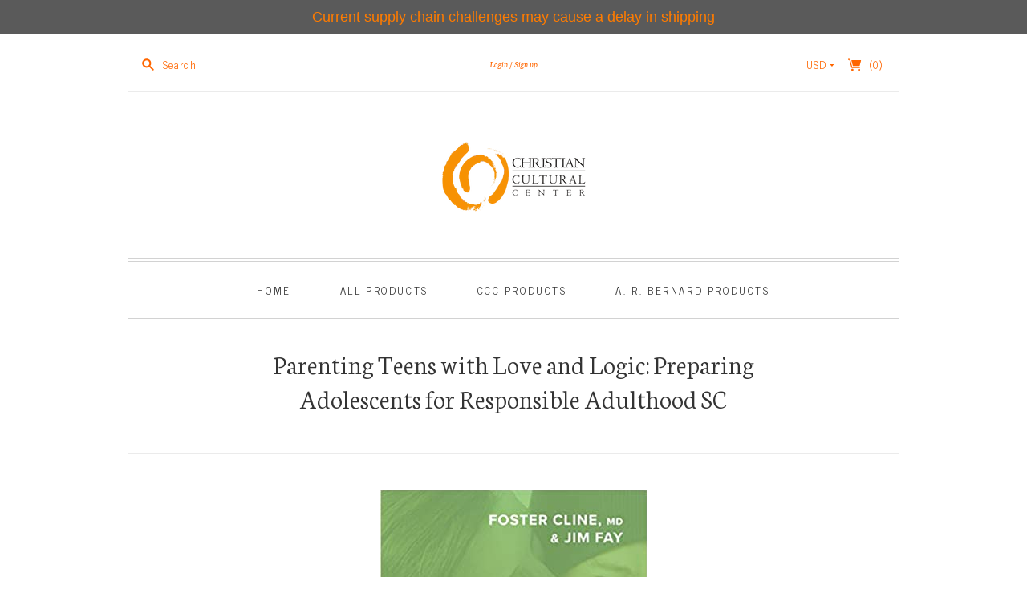

--- FILE ---
content_type: text/javascript
request_url: https://eshop.cccinfo.org/cdn/shop/t/17/assets/plugins.js?v=179254445313304144341527629975
body_size: 50766
content:
(function(){var n=this,t=n._,r={},e=Array.prototype,u=Object.prototype,i2=Function.prototype,a=e.push,o=e.slice,c=e.concat,l=u.toString,f2=u.hasOwnProperty,s=e.forEach,p=e.map,h=e.reduce,v=e.reduceRight,g=e.filter,d=e.every,m=e.some,y=e.indexOf,b=e.lastIndexOf,x=Array.isArray,w=Object.keys,_=i2.bind,j=function(n2){return n2 instanceof j?n2:this instanceof j?void(this._wrapped=n2):new j(n2)};typeof exports!="undefined"?(typeof module!="undefined"&&module.exports&&(exports=module.exports=j),exports._=j):n._=j,j.VERSION="1.6.0";var A=j.each=j.forEach=function(n2,t2,e2){if(n2==null)return n2;if(s&&n2.forEach===s)n2.forEach(t2,e2);else if(n2.length===+n2.length){for(var u2=0,i3=n2.length;i3>u2;u2++)if(t2.call(e2,n2[u2],u2,n2)===r)return}else for(var a2=j.keys(n2),u2=0,i3=a2.length;i3>u2;u2++)if(t2.call(e2,n2[a2[u2]],a2[u2],n2)===r)return;return n2};j.map=j.collect=function(n2,t2,r2){var e2=[];return n2==null?e2:p&&n2.map===p?n2.map(t2,r2):(A(n2,function(n3,u2,i3){e2.push(t2.call(r2,n3,u2,i3))}),e2)};var O="Reduce of empty array with no initial value";j.reduce=j.foldl=j.inject=function(n2,t2,r2,e2){var u2=arguments.length>2;if(n2==null&&(n2=[]),h&&n2.reduce===h)return e2&&(t2=j.bind(t2,e2)),u2?n2.reduce(t2,r2):n2.reduce(t2);if(A(n2,function(n3,i3,a2){u2?r2=t2.call(e2,r2,n3,i3,a2):(r2=n3,u2=!0)}),!u2)throw new TypeError(O);return r2},j.reduceRight=j.foldr=function(n2,t2,r2,e2){var u2=arguments.length>2;if(n2==null&&(n2=[]),v&&n2.reduceRight===v)return e2&&(t2=j.bind(t2,e2)),u2?n2.reduceRight(t2,r2):n2.reduceRight(t2);var i3=n2.length;if(i3!==+i3){var a2=j.keys(n2);i3=a2.length}if(A(n2,function(o2,c2,l2){c2=a2?a2[--i3]:--i3,u2?r2=t2.call(e2,r2,n2[c2],c2,l2):(r2=n2[c2],u2=!0)}),!u2)throw new TypeError(O);return r2},j.find=j.detect=function(n2,t2,r2){var e2;return k(n2,function(n3,u2,i3){return t2.call(r2,n3,u2,i3)?(e2=n3,!0):void 0}),e2},j.filter=j.select=function(n2,t2,r2){var e2=[];return n2==null?e2:g&&n2.filter===g?n2.filter(t2,r2):(A(n2,function(n3,u2,i3){t2.call(r2,n3,u2,i3)&&e2.push(n3)}),e2)},j.reject=function(n2,t2,r2){return j.filter(n2,function(n3,e2,u2){return!t2.call(r2,n3,e2,u2)},r2)},j.every=j.all=function(n2,t2,e2){t2||(t2=j.identity);var u2=!0;return n2==null?u2:d&&n2.every===d?n2.every(t2,e2):(A(n2,function(n3,i3,a2){return(u2=u2&&t2.call(e2,n3,i3,a2))?void 0:r}),!!u2)};var k=j.some=j.any=function(n2,t2,e2){t2||(t2=j.identity);var u2=!1;return n2==null?u2:m&&n2.some===m?n2.some(t2,e2):(A(n2,function(n3,i3,a2){return u2||(u2=t2.call(e2,n3,i3,a2))?r:void 0}),!!u2)};j.contains=j.include=function(n2,t2){return n2==null?!1:y&&n2.indexOf===y?n2.indexOf(t2)!=-1:k(n2,function(n3){return n3===t2})},j.invoke=function(n2,t2){var r2=o.call(arguments,2),e2=j.isFunction(t2);return j.map(n2,function(n3){return(e2?t2:n3[t2]).apply(n3,r2)})},j.pluck=function(n2,t2){return j.map(n2,j.property(t2))},j.where=function(n2,t2){return j.filter(n2,j.matches(t2))},j.findWhere=function(n2,t2){return j.find(n2,j.matches(t2))},j.max=function(n2,t2,r2){if(!t2&&j.isArray(n2)&&n2[0]===+n2[0]&&n2.length<65535)return Math.max.apply(Math,n2);var e2=-1/0,u2=-1/0;return A(n2,function(n3,i3,a2){var o2=t2?t2.call(r2,n3,i3,a2):n3;o2>u2&&(e2=n3,u2=o2)}),e2},j.min=function(n2,t2,r2){if(!t2&&j.isArray(n2)&&n2[0]===+n2[0]&&n2.length<65535)return Math.min.apply(Math,n2);var e2=1/0,u2=1/0;return A(n2,function(n3,i3,a2){var o2=t2?t2.call(r2,n3,i3,a2):n3;u2>o2&&(e2=n3,u2=o2)}),e2},j.shuffle=function(n2){var t2,r2=0,e2=[];return A(n2,function(n3){t2=j.random(r2++),e2[r2-1]=e2[t2],e2[t2]=n3}),e2},j.sample=function(n2,t2,r2){return t2==null||r2?(n2.length!==+n2.length&&(n2=j.values(n2)),n2[j.random(n2.length-1)]):j.shuffle(n2).slice(0,Math.max(0,t2))};var E=function(n2){return n2==null?j.identity:j.isFunction(n2)?n2:j.property(n2)};j.sortBy=function(n2,t2,r2){return t2=E(t2),j.pluck(j.map(n2,function(n3,e2,u2){return{value:n3,index:e2,criteria:t2.call(r2,n3,e2,u2)}}).sort(function(n3,t3){var r3=n3.criteria,e2=t3.criteria;if(r3!==e2){if(r3>e2||r3===void 0)return 1;if(e2>r3||e2===void 0)return-1}return n3.index-t3.index}),"value")};var F=function(n2){return function(t2,r2,e2){var u2={};return r2=E(r2),A(t2,function(i3,a2){var o2=r2.call(e2,i3,a2,t2);n2(u2,o2,i3)}),u2}};j.groupBy=F(function(n2,t2,r2){j.has(n2,t2)?n2[t2].push(r2):n2[t2]=[r2]}),j.indexBy=F(function(n2,t2,r2){n2[t2]=r2}),j.countBy=F(function(n2,t2){j.has(n2,t2)?n2[t2]++:n2[t2]=1}),j.sortedIndex=function(n2,t2,r2,e2){r2=E(r2);for(var u2=r2.call(e2,t2),i3=0,a2=n2.length;a2>i3;){var o2=i3+a2>>>1;r2.call(e2,n2[o2])<u2?i3=o2+1:a2=o2}return i3},j.toArray=function(n2){return n2?j.isArray(n2)?o.call(n2):n2.length===+n2.length?j.map(n2,j.identity):j.values(n2):[]},j.size=function(n2){return n2==null?0:n2.length===+n2.length?n2.length:j.keys(n2).length},j.first=j.head=j.take=function(n2,t2,r2){return n2==null?void 0:t2==null||r2?n2[0]:0>t2?[]:o.call(n2,0,t2)},j.initial=function(n2,t2,r2){return o.call(n2,0,n2.length-(t2==null||r2?1:t2))},j.last=function(n2,t2,r2){return n2==null?void 0:t2==null||r2?n2[n2.length-1]:o.call(n2,Math.max(n2.length-t2,0))},j.rest=j.tail=j.drop=function(n2,t2,r2){return o.call(n2,t2==null||r2?1:t2)},j.compact=function(n2){return j.filter(n2,j.identity)};var M=function(n2,t2,r2){return t2&&j.every(n2,j.isArray)?c.apply(r2,n2):(A(n2,function(n3){j.isArray(n3)||j.isArguments(n3)?t2?a.apply(r2,n3):M(n3,t2,r2):r2.push(n3)}),r2)};j.flatten=function(n2,t2){return M(n2,t2,[])},j.without=function(n2){return j.difference(n2,o.call(arguments,1))},j.partition=function(n2,t2){var r2=[],e2=[];return A(n2,function(n3){(t2(n3)?r2:e2).push(n3)}),[r2,e2]},j.uniq=j.unique=function(n2,t2,r2,e2){j.isFunction(t2)&&(e2=r2,r2=t2,t2=!1);var u2=r2?j.map(n2,r2,e2):n2,i3=[],a2=[];return A(u2,function(r3,e3){(t2?e3&&a2[a2.length-1]===r3:j.contains(a2,r3))||(a2.push(r3),i3.push(n2[e3]))}),i3},j.union=function(){return j.uniq(j.flatten(arguments,!0))},j.intersection=function(n2){var t2=o.call(arguments,1);return j.filter(j.uniq(n2),function(n3){return j.every(t2,function(t3){return j.contains(t3,n3)})})},j.difference=function(n2){var t2=c.apply(e,o.call(arguments,1));return j.filter(n2,function(n3){return!j.contains(t2,n3)})},j.zip=function(){for(var n2=j.max(j.pluck(arguments,"length").concat(0)),t2=new Array(n2),r2=0;n2>r2;r2++)t2[r2]=j.pluck(arguments,""+r2);return t2},j.object=function(n2,t2){if(n2==null)return{};for(var r2={},e2=0,u2=n2.length;u2>e2;e2++)t2?r2[n2[e2]]=t2[e2]:r2[n2[e2][0]]=n2[e2][1];return r2},j.indexOf=function(n2,t2,r2){if(n2==null)return-1;var e2=0,u2=n2.length;if(r2){if(typeof r2!="number")return e2=j.sortedIndex(n2,t2),n2[e2]===t2?e2:-1;e2=0>r2?Math.max(0,u2+r2):r2}if(y&&n2.indexOf===y)return n2.indexOf(t2,r2);for(;u2>e2;e2++)if(n2[e2]===t2)return e2;return-1},j.lastIndexOf=function(n2,t2,r2){if(n2==null)return-1;var e2=r2!=null;if(b&&n2.lastIndexOf===b)return e2?n2.lastIndexOf(t2,r2):n2.lastIndexOf(t2);for(var u2=e2?r2:n2.length;u2--;)if(n2[u2]===t2)return u2;return-1},j.range=function(n2,t2,r2){arguments.length<=1&&(t2=n2||0,n2=0),r2=arguments[2]||1;for(var e2=Math.max(Math.ceil((t2-n2)/r2),0),u2=0,i3=new Array(e2);e2>u2;)i3[u2++]=n2,n2+=r2;return i3};var R=function(){};j.bind=function(n2,t2){var r2,e2;if(_&&n2.bind===_)return _.apply(n2,o.call(arguments,1));if(!j.isFunction(n2))throw new TypeError;return r2=o.call(arguments,2),e2=function(){if(!(this instanceof e2))return n2.apply(t2,r2.concat(o.call(arguments)));R.prototype=n2.prototype;var u2=new R;R.prototype=null;var i3=n2.apply(u2,r2.concat(o.call(arguments)));return Object(i3)===i3?i3:u2}},j.partial=function(n2){var t2=o.call(arguments,1);return function(){for(var r2=0,e2=t2.slice(),u2=0,i3=e2.length;i3>u2;u2++)e2[u2]===j&&(e2[u2]=arguments[r2++]);for(;r2<arguments.length;)e2.push(arguments[r2++]);return n2.apply(this,e2)}},j.bindAll=function(n2){var t2=o.call(arguments,1);if(t2.length===0)throw new Error("bindAll must be passed function names");return A(t2,function(t3){n2[t3]=j.bind(n2[t3],n2)}),n2},j.memoize=function(n2,t2){var r2={};return t2||(t2=j.identity),function(){var e2=t2.apply(this,arguments);return j.has(r2,e2)?r2[e2]:r2[e2]=n2.apply(this,arguments)}},j.delay=function(n2,t2){var r2=o.call(arguments,2);return setTimeout(function(){return n2.apply(null,r2)},t2)},j.defer=function(n2){return j.delay.apply(j,[n2,1].concat(o.call(arguments,1)))},j.throttle=function(n2,t2,r2){var e2,u2,i3,a2=null,o2=0;r2||(r2={});var c2=function(){o2=r2.leading===!1?0:j.now(),a2=null,i3=n2.apply(e2,u2),e2=u2=null};return function(){var l2=j.now();o2||r2.leading!==!1||(o2=l2);var f3=t2-(l2-o2);return e2=this,u2=arguments,0>=f3?(clearTimeout(a2),a2=null,o2=l2,i3=n2.apply(e2,u2),e2=u2=null):a2||r2.trailing===!1||(a2=setTimeout(c2,f3)),i3}},j.debounce=function(n2,t2,r2){var e2,u2,i3,a2,o2,c2=function(){var l2=j.now()-a2;t2>l2?e2=setTimeout(c2,t2-l2):(e2=null,r2||(o2=n2.apply(i3,u2),i3=u2=null))};return function(){i3=this,u2=arguments,a2=j.now();var l2=r2&&!e2;return e2||(e2=setTimeout(c2,t2)),l2&&(o2=n2.apply(i3,u2),i3=u2=null),o2}},j.once=function(n2){var t2,r2=!1;return function(){return r2||(r2=!0,t2=n2.apply(this,arguments),n2=null),t2}},j.wrap=function(n2,t2){return j.partial(t2,n2)},j.compose=function(){var n2=arguments;return function(){for(var t2=arguments,r2=n2.length-1;r2>=0;r2--)t2=[n2[r2].apply(this,t2)];return t2[0]}},j.after=function(n2,t2){return function(){return--n2<1?t2.apply(this,arguments):void 0}},j.keys=function(n2){if(!j.isObject(n2))return[];if(w)return w(n2);var t2=[];for(var r2 in n2)j.has(n2,r2)&&t2.push(r2);return t2},j.values=function(n2){for(var t2=j.keys(n2),r2=t2.length,e2=new Array(r2),u2=0;r2>u2;u2++)e2[u2]=n2[t2[u2]];return e2},j.pairs=function(n2){for(var t2=j.keys(n2),r2=t2.length,e2=new Array(r2),u2=0;r2>u2;u2++)e2[u2]=[t2[u2],n2[t2[u2]]];return e2},j.invert=function(n2){for(var t2={},r2=j.keys(n2),e2=0,u2=r2.length;u2>e2;e2++)t2[n2[r2[e2]]]=r2[e2];return t2},j.functions=j.methods=function(n2){var t2=[];for(var r2 in n2)j.isFunction(n2[r2])&&t2.push(r2);return t2.sort()},j.extend=function(n2){return A(o.call(arguments,1),function(t2){if(t2)for(var r2 in t2)n2[r2]=t2[r2]}),n2},j.pick=function(n2){var t2={},r2=c.apply(e,o.call(arguments,1));return A(r2,function(r3){r3 in n2&&(t2[r3]=n2[r3])}),t2},j.omit=function(n2){var t2={},r2=c.apply(e,o.call(arguments,1));for(var u2 in n2)j.contains(r2,u2)||(t2[u2]=n2[u2]);return t2},j.defaults=function(n2){return A(o.call(arguments,1),function(t2){if(t2)for(var r2 in t2)n2[r2]===void 0&&(n2[r2]=t2[r2])}),n2},j.clone=function(n2){return j.isObject(n2)?j.isArray(n2)?n2.slice():j.extend({},n2):n2},j.tap=function(n2,t2){return t2(n2),n2};var S=function(n2,t2,r2,e2){if(n2===t2)return n2!==0||1/n2==1/t2;if(n2==null||t2==null)return n2===t2;n2 instanceof j&&(n2=n2._wrapped),t2 instanceof j&&(t2=t2._wrapped);var u2=l.call(n2);if(u2!=l.call(t2))return!1;switch(u2){case"[object String]":return n2==String(t2);case"[object Number]":return n2!=+n2?t2!=+t2:n2==0?1/n2==1/t2:n2==+t2;case"[object Date]":case"[object Boolean]":return+n2==+t2;case"[object RegExp]":return n2.source==t2.source&&n2.global==t2.global&&n2.multiline==t2.multiline&&n2.ignoreCase==t2.ignoreCase}if(typeof n2!="object"||typeof t2!="object")return!1;for(var i3=r2.length;i3--;)if(r2[i3]==n2)return e2[i3]==t2;var a2=n2.constructor,o2=t2.constructor;if(a2!==o2&&!(j.isFunction(a2)&&a2 instanceof a2&&j.isFunction(o2)&&o2 instanceof o2)&&"constructor"in n2&&"constructor"in t2)return!1;r2.push(n2),e2.push(t2);var c2=0,f3=!0;if(u2=="[object Array]"){if(c2=n2.length,f3=c2==t2.length)for(;c2--&&(f3=S(n2[c2],t2[c2],r2,e2)););}else{for(var s2 in n2)if(j.has(n2,s2)&&(c2++,!(f3=j.has(t2,s2)&&S(n2[s2],t2[s2],r2,e2))))break;if(f3){for(s2 in t2)if(j.has(t2,s2)&&!c2--)break;f3=!c2}}return r2.pop(),e2.pop(),f3};j.isEqual=function(n2,t2){return S(n2,t2,[],[])},j.isEmpty=function(n2){if(n2==null)return!0;if(j.isArray(n2)||j.isString(n2))return n2.length===0;for(var t2 in n2)if(j.has(n2,t2))return!1;return!0},j.isElement=function(n2){return!(!n2||n2.nodeType!==1)},j.isArray=x||function(n2){return l.call(n2)=="[object Array]"},j.isObject=function(n2){return n2===Object(n2)},A(["Arguments","Function","String","Number","Date","RegExp"],function(n2){j["is"+n2]=function(t2){return l.call(t2)=="[object "+n2+"]"}}),j.isArguments(arguments)||(j.isArguments=function(n2){return!(!n2||!j.has(n2,"callee"))}),typeof/./!="function"&&(j.isFunction=function(n2){return typeof n2=="function"}),j.isFinite=function(n2){return isFinite(n2)&&!isNaN(parseFloat(n2))},j.isNaN=function(n2){return j.isNumber(n2)&&n2!=+n2},j.isBoolean=function(n2){return n2===!0||n2===!1||l.call(n2)=="[object Boolean]"},j.isNull=function(n2){return n2===null},j.isUndefined=function(n2){return n2===void 0},j.has=function(n2,t2){return f2.call(n2,t2)},j.noConflict=function(){return n._=t,this},j.identity=function(n2){return n2},j.constant=function(n2){return function(){return n2}},j.property=function(n2){return function(t2){return t2[n2]}},j.matches=function(n2){return function(t2){if(t2===n2)return!0;for(var r2 in n2)if(n2[r2]!==t2[r2])return!1;return!0}},j.times=function(n2,t2,r2){for(var e2=Array(Math.max(0,n2)),u2=0;n2>u2;u2++)e2[u2]=t2.call(r2,u2);return e2},j.random=function(n2,t2){return t2==null&&(t2=n2,n2=0),n2+Math.floor(Math.random()*(t2-n2+1))},j.now=Date.now||function(){return new Date().getTime()};var T={escape:{"&":"&amp;","<":"&lt;",">":"&gt;",'"':"&quot;","'":"&#x27;"}};T.unescape=j.invert(T.escape);var I={escape:new RegExp("["+j.keys(T.escape).join("")+"]","g"),unescape:new RegExp("("+j.keys(T.unescape).join("|")+")","g")};j.each(["escape","unescape"],function(n2){j[n2]=function(t2){return t2==null?"":(""+t2).replace(I[n2],function(t3){return T[n2][t3]})}}),j.result=function(n2,t2){if(n2!=null){var r2=n2[t2];return j.isFunction(r2)?r2.call(n2):r2}},j.mixin=function(n2){A(j.functions(n2),function(t2){var r2=j[t2]=n2[t2];j.prototype[t2]=function(){var n3=[this._wrapped];return a.apply(n3,arguments),z.call(this,r2.apply(j,n3))}})};var N=0;j.uniqueId=function(n2){var t2=++N+"";return n2?n2+t2:t2},j.templateSettings={evaluate:/<%([\s\S]+?)%>/g,interpolate:/<%=([\s\S]+?)%>/g,escape:/<%-([\s\S]+?)%>/g};var q=/(.)^/,B={"'":"'","\\":"\\","\r":"r","\n":"n"," ":"t","\u2028":"u2028","\u2029":"u2029"},D=/\\|'|\r|\n|\t|\u2028|\u2029/g;j.template=function(n2,t2,r2){var e2;r2=j.defaults({},r2,j.templateSettings);var u2=new RegExp([(r2.escape||q).source,(r2.interpolate||q).source,(r2.evaluate||q).source].join("|")+"|$","g"),i3=0,a2="__p+='";n2.replace(u2,function(t3,r3,e3,u3,o2){return a2+=n2.slice(i3,o2).replace(D,function(n3){return"\\"+B[n3]}),r3&&(a2+="'+\n((__t=("+r3+"))==null?'':_.escape(__t))+\n'"),e3&&(a2+="'+\n((__t=("+e3+"))==null?'':__t)+\n'"),u3&&(a2+="';\n"+u3+"\n__p+='"),i3=o2+t3.length,t3}),a2+="';\n",r2.variable||(a2="with(obj||{}){\n"+a2+"}\n"),a2="var __t,__p='',__j=Array.prototype.join,print=function(){__p+=__j.call(arguments,'');};\n"+a2+"return __p;\n";try{e2=new Function(r2.variable||"obj","_",a2)}catch(o2){throw o2.source=a2,o2}if(t2)return e2(t2,j);var c2=function(n3){return e2.call(this,n3,j)};return c2.source="function("+(r2.variable||"obj")+"){\n"+a2+"}",c2},j.chain=function(n2){return j(n2).chain()};var z=function(n2){return this._chain?j(n2).chain():n2};j.mixin(j),A(["pop","push","reverse","shift","sort","splice","unshift"],function(n2){var t2=e[n2];j.prototype[n2]=function(){var r2=this._wrapped;return t2.apply(r2,arguments),n2!="shift"&&n2!="splice"||r2.length!==0||delete r2[0],z.call(this,r2)}}),A(["concat","join","slice"],function(n2){var t2=e[n2];j.prototype[n2]=function(){return z.call(this,t2.apply(this._wrapped,arguments))}}),j.extend(j.prototype,{chain:function(){return this._chain=!0,this},value:function(){return this._wrapped}}),typeof define=="function"&&define.amd&&define("underscore",[],function(){return j})}).call(this),function(t,e){if(typeof define=="function"&&define.amd)define(["underscore","jquery","exports"],function(i3,r,s){t.Backbone=e(t,s,i3,r)});else if(typeof exports!="undefined"){var i2=require("underscore");e(t,exports,i2)}else t.Backbone=e(t,{},t._,t.jQuery||t.Zepto||t.ender||t.$)}(this,function(t,e,i2,r){var s=t.Backbone,n=[],a=n.push,o=n.slice,h=n.splice;e.VERSION="1.1.2",e.$=r,e.noConflict=function(){return t.Backbone=s,this},e.emulateHTTP=!1,e.emulateJSON=!1;var u=e.Events={on:function(t2,e2,i3){if(!c(this,"on",t2,[e2,i3])||!e2)return this;this._events||(this._events={});var r2=this._events[t2]||(this._events[t2]=[]);return r2.push({callback:e2,context:i3,ctx:i3||this}),this},once:function(t2,e2,r2){if(!c(this,"once",t2,[e2,r2])||!e2)return this;var s2=this,n2=i2.once(function(){s2.off(t2,n2),e2.apply(this,arguments)});return n2._callback=e2,this.on(t2,n2,r2)},off:function(t2,e2,r2){var s2,n2,a2,o2,h2,u2,l2,f3;if(!this._events||!c(this,"off",t2,[e2,r2]))return this;if(!t2&&!e2&&!r2)return this._events=void 0,this;for(o2=t2?[t2]:i2.keys(this._events),h2=0,u2=o2.length;h2<u2;h2++)if(t2=o2[h2],a2=this._events[t2]){if(this._events[t2]=s2=[],e2||r2)for(l2=0,f3=a2.length;l2<f3;l2++)n2=a2[l2],(e2&&e2!==n2.callback&&e2!==n2.callback._callback||r2&&r2!==n2.context)&&s2.push(n2);s2.length||delete this._events[t2]}return this},trigger:function(t2){if(!this._events)return this;var e2=o.call(arguments,1);if(!c(this,"trigger",t2,e2))return this;var i3=this._events[t2],r2=this._events.all;return i3&&f2(i3,e2),r2&&f2(r2,arguments),this},stopListening:function(t2,e2,r2){var s2=this._listeningTo;if(!s2)return this;var n2=!e2&&!r2;!r2&&typeof e2=="object"&&(r2=this),t2&&((s2={})[t2._listenId]=t2);for(var a2 in s2)t2=s2[a2],t2.off(e2,r2,this),(n2||i2.isEmpty(t2._events))&&delete this._listeningTo[a2];return this}},l=/\s+/,c=function(t2,e2,i3,r2){if(!i3)return!0;if(typeof i3=="object"){for(var s2 in i3)t2[e2].apply(t2,[s2,i3[s2]].concat(r2));return!1}if(l.test(i3)){for(var n2=i3.split(l),a2=0,o2=n2.length;a2<o2;a2++)t2[e2].apply(t2,[n2[a2]].concat(r2));return!1}return!0},f2=function(t2,e2){var i3,r2=-1,s2=t2.length,n2=e2[0],a2=e2[1],o2=e2[2];switch(e2.length){case 0:for(;++r2<s2;)(i3=t2[r2]).callback.call(i3.ctx);return;case 1:for(;++r2<s2;)(i3=t2[r2]).callback.call(i3.ctx,n2);return;case 2:for(;++r2<s2;)(i3=t2[r2]).callback.call(i3.ctx,n2,a2);return;case 3:for(;++r2<s2;)(i3=t2[r2]).callback.call(i3.ctx,n2,a2,o2);return;default:for(;++r2<s2;)(i3=t2[r2]).callback.apply(i3.ctx,e2);return}},d={listenTo:"on",listenToOnce:"once"};i2.each(d,function(t2,e2){u[e2]=function(e3,r2,s2){var n2=this._listeningTo||(this._listeningTo={}),a2=e3._listenId||(e3._listenId=i2.uniqueId("l"));return n2[a2]=e3,!s2&&typeof r2=="object"&&(s2=this),e3[t2](r2,s2,this),this}}),u.bind=u.on,u.unbind=u.off,i2.extend(e,u);var p=e.Model=function(t2,e2){var r2=t2||{};e2||(e2={}),this.cid=i2.uniqueId("c"),this.attributes={},e2.collection&&(this.collection=e2.collection),e2.parse&&(r2=this.parse(r2,e2)||{}),r2=i2.defaults({},r2,i2.result(this,"defaults")),this.set(r2,e2),this.changed={},this.initialize.apply(this,arguments)};i2.extend(p.prototype,u,{changed:null,validationError:null,idAttribute:"id",initialize:function(){},toJSON:function(t2){return i2.clone(this.attributes)},sync:function(){return e.sync.apply(this,arguments)},get:function(t2){return this.attributes[t2]},escape:function(t2){return i2.escape(this.get(t2))},has:function(t2){return this.get(t2)!=null},set:function(t2,e2,r2){var s2,n2,a2,o2,h2,u2,l2,c2;if(t2==null)return this;if(typeof t2=="object"?(n2=t2,r2=e2):(n2={})[t2]=e2,r2||(r2={}),!this._validate(n2,r2))return!1;a2=r2.unset,h2=r2.silent,o2=[],u2=this._changing,this._changing=!0,u2||(this._previousAttributes=i2.clone(this.attributes),this.changed={}),c2=this.attributes,l2=this._previousAttributes,this.idAttribute in n2&&(this.id=n2[this.idAttribute]);for(s2 in n2)e2=n2[s2],i2.isEqual(c2[s2],e2)||o2.push(s2),i2.isEqual(l2[s2],e2)?delete this.changed[s2]:this.changed[s2]=e2,a2?delete c2[s2]:c2[s2]=e2;if(!h2){o2.length&&(this._pending=r2);for(var f3=0,d2=o2.length;f3<d2;f3++)this.trigger("change:"+o2[f3],this,c2[o2[f3]],r2)}if(u2)return this;if(!h2)for(;this._pending;)r2=this._pending,this._pending=!1,this.trigger("change",this,r2);return this._pending=!1,this._changing=!1,this},unset:function(t2,e2){return this.set(t2,void 0,i2.extend({},e2,{unset:!0}))},clear:function(t2){var e2={};for(var r2 in this.attributes)e2[r2]=void 0;return this.set(e2,i2.extend({},t2,{unset:!0}))},hasChanged:function(t2){return t2==null?!i2.isEmpty(this.changed):i2.has(this.changed,t2)},changedAttributes:function(t2){if(!t2)return this.hasChanged()?i2.clone(this.changed):!1;var e2,r2=!1,s2=this._changing?this._previousAttributes:this.attributes;for(var n2 in t2)i2.isEqual(s2[n2],e2=t2[n2])||((r2||(r2={}))[n2]=e2);return r2},previous:function(t2){return t2==null||!this._previousAttributes?null:this._previousAttributes[t2]},previousAttributes:function(){return i2.clone(this._previousAttributes)},fetch:function(t2){t2=t2?i2.clone(t2):{},t2.parse===void 0&&(t2.parse=!0);var e2=this,r2=t2.success;return t2.success=function(i3){if(!e2.set(e2.parse(i3,t2),t2))return!1;r2&&r2(e2,i3,t2),e2.trigger("sync",e2,i3,t2)},q(this,t2),this.sync("read",this,t2)},save:function(t2,e2,r2){var s2,n2,a2,o2=this.attributes;if(t2==null||typeof t2=="object"?(s2=t2,r2=e2):(s2={})[t2]=e2,r2=i2.extend({validate:!0},r2),s2&&!r2.wait){if(!this.set(s2,r2))return!1}else if(!this._validate(s2,r2))return!1;s2&&r2.wait&&(this.attributes=i2.extend({},o2,s2)),r2.parse===void 0&&(r2.parse=!0);var h2=this,u2=r2.success;return r2.success=function(t3){h2.attributes=o2;var e3=h2.parse(t3,r2);if(r2.wait&&(e3=i2.extend(s2||{},e3)),i2.isObject(e3)&&!h2.set(e3,r2))return!1;u2&&u2(h2,t3,r2),h2.trigger("sync",h2,t3,r2)},q(this,r2),n2=this.isNew()?"create":r2.patch?"patch":"update",n2==="patch"&&(r2.attrs=s2),a2=this.sync(n2,this,r2),s2&&r2.wait&&(this.attributes=o2),a2},destroy:function(t2){t2=t2?i2.clone(t2):{};var e2=this,r2=t2.success,s2=function(){e2.trigger("destroy",e2,e2.collection,t2)};if(t2.success=function(i3){(t2.wait||e2.isNew())&&s2(),r2&&r2(e2,i3,t2),e2.isNew()||e2.trigger("sync",e2,i3,t2)},this.isNew())return t2.success(),!1;q(this,t2);var n2=this.sync("delete",this,t2);return t2.wait||s2(),n2},url:function(){var t2=i2.result(this,"urlRoot")||i2.result(this.collection,"url")||M();return this.isNew()?t2:t2.replace(/([^\/])$/,"$1/")+encodeURIComponent(this.id)},parse:function(t2,e2){return t2},clone:function(){return new this.constructor(this.attributes)},isNew:function(){return!this.has(this.idAttribute)},isValid:function(t2){return this._validate({},i2.extend(t2||{},{validate:!0}))},_validate:function(t2,e2){if(!e2.validate||!this.validate)return!0;t2=i2.extend({},this.attributes,t2);var r2=this.validationError=this.validate(t2,e2)||null;return r2?(this.trigger("invalid",this,r2,i2.extend(e2,{validationError:r2})),!1):!0}});var v=["keys","values","pairs","invert","pick","omit"];i2.each(v,function(t2){p.prototype[t2]=function(){var e2=o.call(arguments);return e2.unshift(this.attributes),i2[t2].apply(i2,e2)}});var g=e.Collection=function(t2,e2){e2||(e2={}),e2.model&&(this.model=e2.model),e2.comparator!==void 0&&(this.comparator=e2.comparator),this._reset(),this.initialize.apply(this,arguments),t2&&this.reset(t2,i2.extend({silent:!0},e2))},m={add:!0,remove:!0,merge:!0},y={add:!0,remove:!1};i2.extend(g.prototype,u,{model:p,initialize:function(){},toJSON:function(t2){return this.map(function(e2){return e2.toJSON(t2)})},sync:function(){return e.sync.apply(this,arguments)},add:function(t2,e2){return this.set(t2,i2.extend({merge:!1},e2,y))},remove:function(t2,e2){var r2=!i2.isArray(t2);t2=r2?[t2]:i2.clone(t2),e2||(e2={});var s2,n2,a2,o2;for(s2=0,n2=t2.length;s2<n2;s2++)o2=t2[s2]=this.get(t2[s2]),o2&&(delete this._byId[o2.id],delete this._byId[o2.cid],a2=this.indexOf(o2),this.models.splice(a2,1),this.length--,e2.silent||(e2.index=a2,o2.trigger("remove",o2,this,e2)),this._removeReference(o2,e2));return r2?t2[0]:t2},set:function(t2,e2){e2=i2.defaults({},e2,m),e2.parse&&(t2=this.parse(t2,e2));var r2=!i2.isArray(t2);t2=r2?t2?[t2]:[]:i2.clone(t2);var s2,n2,a2,o2,h2,u2,l2,c2=e2.at,f3=this.model,d2=this.comparator&&c2==null&&e2.sort!==!1,v2=i2.isString(this.comparator)?this.comparator:null,g2=[],y2=[],_2={},b2=e2.add,w2=e2.merge,x2=e2.remove,E2=!d2&&b2&&x2?[]:!1;for(s2=0,n2=t2.length;s2<n2;s2++){if(h2=t2[s2]||{},h2 instanceof p?a2=o2=h2:a2=h2[f3.prototype.idAttribute||"id"],u2=this.get(a2))x2&&(_2[u2.cid]=!0),w2&&(h2=h2===o2?o2.attributes:h2,e2.parse&&(h2=u2.parse(h2,e2)),u2.set(h2,e2),d2&&!l2&&u2.hasChanged(v2)&&(l2=!0)),t2[s2]=u2;else if(b2){if(o2=t2[s2]=this._prepareModel(h2,e2),!o2)continue;g2.push(o2),this._addReference(o2,e2)}o2=u2||o2,E2&&(o2.isNew()||!_2[o2.id])&&E2.push(o2),_2[o2.id]=!0}if(x2){for(s2=0,n2=this.length;s2<n2;++s2)_2[(o2=this.models[s2]).cid]||y2.push(o2);y2.length&&this.remove(y2,e2)}if(g2.length||E2&&E2.length)if(d2&&(l2=!0),this.length+=g2.length,c2!=null)for(s2=0,n2=g2.length;s2<n2;s2++)this.models.splice(c2+s2,0,g2[s2]);else{E2&&(this.models.length=0);var k2=E2||g2;for(s2=0,n2=k2.length;s2<n2;s2++)this.models.push(k2[s2])}if(l2&&this.sort({silent:!0}),!e2.silent){for(s2=0,n2=g2.length;s2<n2;s2++)(o2=g2[s2]).trigger("add",o2,this,e2);(l2||E2&&E2.length)&&this.trigger("sort",this,e2)}return r2?t2[0]:t2},reset:function(t2,e2){e2||(e2={});for(var r2=0,s2=this.models.length;r2<s2;r2++)this._removeReference(this.models[r2],e2);return e2.previousModels=this.models,this._reset(),t2=this.add(t2,i2.extend({silent:!0},e2)),e2.silent||this.trigger("reset",this,e2),t2},push:function(t2,e2){return this.add(t2,i2.extend({at:this.length},e2))},pop:function(t2){var e2=this.at(this.length-1);return this.remove(e2,t2),e2},unshift:function(t2,e2){return this.add(t2,i2.extend({at:0},e2))},shift:function(t2){var e2=this.at(0);return this.remove(e2,t2),e2},slice:function(){return o.apply(this.models,arguments)},get:function(t2){if(t2!=null)return this._byId[t2]||this._byId[t2.id]||this._byId[t2.cid]},at:function(t2){return this.models[t2]},where:function(t2,e2){return i2.isEmpty(t2)?e2?void 0:[]:this[e2?"find":"filter"](function(e3){for(var i3 in t2)if(t2[i3]!==e3.get(i3))return!1;return!0})},findWhere:function(t2){return this.where(t2,!0)},sort:function(t2){if(!this.comparator)throw new Error("Cannot sort a set without a comparator");return t2||(t2={}),i2.isString(this.comparator)||this.comparator.length===1?this.models=this.sortBy(this.comparator,this):this.models.sort(i2.bind(this.comparator,this)),t2.silent||this.trigger("sort",this,t2),this},pluck:function(t2){return i2.invoke(this.models,"get",t2)},fetch:function(t2){t2=t2?i2.clone(t2):{},t2.parse===void 0&&(t2.parse=!0);var e2=t2.success,r2=this;return t2.success=function(i3){var s2=t2.reset?"reset":"set";r2[s2](i3,t2),e2&&e2(r2,i3,t2),r2.trigger("sync",r2,i3,t2)},q(this,t2),this.sync("read",this,t2)},create:function(t2,e2){if(e2=e2?i2.clone(e2):{},!(t2=this._prepareModel(t2,e2)))return!1;e2.wait||this.add(t2,e2);var r2=this,s2=e2.success;return e2.success=function(t3,i3){e2.wait&&r2.add(t3,e2),s2&&s2(t3,i3,e2)},t2.save(null,e2),t2},parse:function(t2,e2){return t2},clone:function(){return new this.constructor(this.models)},_reset:function(){this.length=0,this.models=[],this._byId={}},_prepareModel:function(t2,e2){if(t2 instanceof p)return t2;e2=e2?i2.clone(e2):{},e2.collection=this;var r2=new this.model(t2,e2);return r2.validationError?(this.trigger("invalid",this,r2.validationError,e2),!1):r2},_addReference:function(t2,e2){this._byId[t2.cid]=t2,t2.id!=null&&(this._byId[t2.id]=t2),t2.collection||(t2.collection=this),t2.on("all",this._onModelEvent,this)},_removeReference:function(t2,e2){this===t2.collection&&delete t2.collection,t2.off("all",this._onModelEvent,this)},_onModelEvent:function(t2,e2,i3,r2){(t2==="add"||t2==="remove")&&i3!==this||(t2==="destroy"&&this.remove(e2,r2),e2&&t2==="change:"+e2.idAttribute&&(delete this._byId[e2.previous(e2.idAttribute)],e2.id!=null&&(this._byId[e2.id]=e2)),this.trigger.apply(this,arguments))}});var _=["forEach","each","map","collect","reduce","foldl","inject","reduceRight","foldr","find","detect","filter","select","reject","every","all","some","any","include","contains","invoke","max","min","toArray","size","first","head","take","initial","rest","tail","drop","last","without","difference","indexOf","shuffle","lastIndexOf","isEmpty","chain","sample"];i2.each(_,function(t2){g.prototype[t2]=function(){var e2=o.call(arguments);return e2.unshift(this.models),i2[t2].apply(i2,e2)}});var b=["groupBy","countBy","sortBy","indexBy"];i2.each(b,function(t2){g.prototype[t2]=function(e2,r2){var s2=i2.isFunction(e2)?e2:function(t3){return t3.get(e2)};return i2[t2](this.models,s2,r2)}});var w=e.View=function(t2){this.cid=i2.uniqueId("view"),t2||(t2={}),i2.extend(this,i2.pick(t2,E)),this._ensureElement(),this.initialize.apply(this,arguments),this.delegateEvents()},x=/^(\S+)\s*(.*)$/,E=["model","collection","el","id","attributes","className","tagName","events"];i2.extend(w.prototype,u,{tagName:"div",$:function(t2){return this.$el.find(t2)},initialize:function(){},render:function(){return this},remove:function(){return this.$el.remove(),this.stopListening(),this},setElement:function(t2,i3){return this.$el&&this.undelegateEvents(),this.$el=t2 instanceof e.$?t2:e.$(t2),this.el=this.$el[0],i3!==!1&&this.delegateEvents(),this},delegateEvents:function(t2){if(!(t2||(t2=i2.result(this,"events"))))return this;this.undelegateEvents();for(var e2 in t2){var r2=t2[e2];if(i2.isFunction(r2)||(r2=this[t2[e2]]),!!r2){var s2=e2.match(x),n2=s2[1],a2=s2[2];r2=i2.bind(r2,this),n2+=".delegateEvents"+this.cid,a2===""?this.$el.on(n2,r2):this.$el.on(n2,a2,r2)}}return this},undelegateEvents:function(){return this.$el.off(".delegateEvents"+this.cid),this},_ensureElement:function(){if(this.el)this.setElement(i2.result(this,"el"),!1);else{var t2=i2.extend({},i2.result(this,"attributes"));this.id&&(t2.id=i2.result(this,"id")),this.className&&(t2.class=i2.result(this,"className"));var r2=e.$("<"+i2.result(this,"tagName")+">").attr(t2);this.setElement(r2,!1)}}}),e.sync=function(t2,r2,s2){var n2=T[t2];i2.defaults(s2||(s2={}),{emulateHTTP:e.emulateHTTP,emulateJSON:e.emulateJSON});var a2={type:n2,dataType:"json"};if(s2.url||(a2.url=i2.result(r2,"url")||M()),s2.data==null&&r2&&(t2==="create"||t2==="update"||t2==="patch")&&(a2.contentType="application/json",a2.data=JSON.stringify(s2.attrs||r2.toJSON(s2))),s2.emulateJSON&&(a2.contentType="application/x-www-form-urlencoded",a2.data=a2.data?{model:a2.data}:{}),s2.emulateHTTP&&(n2==="PUT"||n2==="DELETE"||n2==="PATCH")){a2.type="POST",s2.emulateJSON&&(a2.data._method=n2);var o2=s2.beforeSend;s2.beforeSend=function(t3){if(t3.setRequestHeader("X-HTTP-Method-Override",n2),o2)return o2.apply(this,arguments)}}a2.type!=="GET"&&!s2.emulateJSON&&(a2.processData=!1),a2.type==="PATCH"&&k&&(a2.xhr=function(){return new ActiveXObject("Microsoft.XMLHTTP")});var h2=s2.xhr=e.ajax(i2.extend(a2,s2));return r2.trigger("request",r2,h2,s2),h2};var k=typeof window!="undefined"&&!!window.ActiveXObject&&!(window.XMLHttpRequest&&new XMLHttpRequest().dispatchEvent),T={create:"POST",update:"PUT",patch:"PATCH",delete:"DELETE",read:"GET"};e.ajax=function(){return e.$.ajax.apply(e.$,arguments)};var $=e.Router=function(t2){t2||(t2={}),t2.routes&&(this.routes=t2.routes),this._bindRoutes(),this.initialize.apply(this,arguments)},S=/\((.*?)\)/g,H=/(\(\?)?:\w+/g,A=/\*\w+/g,I=/[\-{}\[\]+?.,\\\^$|#\s]/g;i2.extend($.prototype,u,{initialize:function(){},route:function(t2,r2,s2){i2.isRegExp(t2)||(t2=this._routeToRegExp(t2)),i2.isFunction(r2)&&(s2=r2,r2=""),s2||(s2=this[r2]);var n2=this;return e.history.route(t2,function(i3){var a2=n2._extractParameters(t2,i3);n2.execute(s2,a2),n2.trigger.apply(n2,["route:"+r2].concat(a2)),n2.trigger("route",r2,a2),e.history.trigger("route",n2,r2,a2)}),this},execute:function(t2,e2){t2&&t2.apply(this,e2)},navigate:function(t2,i3){return e.history.navigate(t2,i3),this},_bindRoutes:function(){if(this.routes){this.routes=i2.result(this,"routes");for(var t2,e2=i2.keys(this.routes);(t2=e2.pop())!=null;)this.route(t2,this.routes[t2])}},_routeToRegExp:function(t2){return t2=t2.replace(I,"\\$&").replace(S,"(?:$1)?").replace(H,function(t3,e2){return e2?t3:"([^/?]+)"}).replace(A,"([^?]*?)"),new RegExp("^"+t2+"(?:\\?([\\s\\S]*))?$")},_extractParameters:function(t2,e2){var r2=t2.exec(e2).slice(1);return i2.map(r2,function(t3,e3){return e3===r2.length-1?t3||null:t3?decodeURIComponent(t3):null})}});var N=e.History=function(){this.handlers=[],i2.bindAll(this,"checkUrl"),typeof window!="undefined"&&(this.location=window.location,this.history=window.history)},R=/^[#\/]|\s+$/g,O=/^\/+|\/+$/g,P=/msie [\w.]+/,C=/\/$/,j=/#.*$/;N.started=!1,i2.extend(N.prototype,u,{interval:50,atRoot:function(){return this.location.pathname.replace(/[^\/]$/,"$&/")===this.root},getHash:function(t2){var e2=(t2||this).location.href.match(/#(.*)$/);return e2?e2[1]:""},getFragment:function(t2,e2){if(t2==null)if(this._hasPushState||!this._wantsHashChange||e2){t2=decodeURI(this.location.pathname+this.location.search);var i3=this.root.replace(C,"");t2.indexOf(i3)||(t2=t2.slice(i3.length))}else t2=this.getHash();return t2.replace(R,"")},start:function(t2){if(N.started)throw new Error("Backbone.history has already been started");N.started=!0,this.options=i2.extend({root:"/"},this.options,t2),this.root=this.options.root,this._wantsHashChange=this.options.hashChange!==!1,this._wantsPushState=!!this.options.pushState,this._hasPushState=!!(this.options.pushState&&this.history&&this.history.pushState);var r2=this.getFragment(),s2=document.documentMode,n2=P.exec(navigator.userAgent.toLowerCase())&&(!s2||s2<=7);if(this.root=("/"+this.root+"/").replace(O,"/"),n2&&this._wantsHashChange){var a2=e.$('<iframe src="javascript:0" tabindex="-1">');this.iframe=a2.hide().appendTo("body")[0].contentWindow,this.navigate(r2)}this._hasPushState?e.$(window).on("popstate",this.checkUrl):this._wantsHashChange&&"onhashchange"in window&&!n2?e.$(window).on("hashchange",this.checkUrl):this._wantsHashChange&&(this._checkUrlInterval=setInterval(this.checkUrl,this.interval)),this.fragment=r2;var o2=this.location;if(this._wantsHashChange&&this._wantsPushState){if(!this._hasPushState&&!this.atRoot())return this.fragment=this.getFragment(null,!0),this.location.replace(this.root+"#"+this.fragment),!0;this._hasPushState&&this.atRoot()&&o2.hash&&(this.fragment=this.getHash().replace(R,""),this.history.replaceState({},document.title,this.root+this.fragment))}if(!this.options.silent)return this.loadUrl()},stop:function(){e.$(window).off("popstate",this.checkUrl).off("hashchange",this.checkUrl),this._checkUrlInterval&&clearInterval(this._checkUrlInterval),N.started=!1},route:function(t2,e2){this.handlers.unshift({route:t2,callback:e2})},checkUrl:function(t2){var e2=this.getFragment();if(e2===this.fragment&&this.iframe&&(e2=this.getFragment(this.getHash(this.iframe))),e2===this.fragment)return!1;this.iframe&&this.navigate(e2),this.loadUrl()},loadUrl:function(t2){return t2=this.fragment=this.getFragment(t2),i2.any(this.handlers,function(e2){if(e2.route.test(t2))return e2.callback(t2),!0})},navigate:function(t2,e2){if(!N.started)return!1;(!e2||e2===!0)&&(e2={trigger:!!e2});var i3=this.root+(t2=this.getFragment(t2||""));if(t2=t2.replace(j,""),this.fragment!==t2){if(this.fragment=t2,t2===""&&i3!=="/"&&(i3=i3.slice(0,-1)),this._hasPushState)this.history[e2.replace?"replaceState":"pushState"]({},document.title,i3);else if(this._wantsHashChange)this._updateHash(this.location,t2,e2.replace),this.iframe&&t2!==this.getFragment(this.getHash(this.iframe))&&(e2.replace||this.iframe.document.open().close(),this._updateHash(this.iframe.location,t2,e2.replace));else return this.location.assign(i3);if(e2.trigger)return this.loadUrl(t2)}},_updateHash:function(t2,e2,i3){if(i3){var r2=t2.href.replace(/(javascript:|#).*$/,"");t2.replace(r2+"#"+e2)}else t2.hash="#"+e2}}),e.history=new N;var U=function(t2,e2){var r2=this,s2;t2&&i2.has(t2,"constructor")?s2=t2.constructor:s2=function(){return r2.apply(this,arguments)},i2.extend(s2,r2,e2);var n2=function(){this.constructor=s2};return n2.prototype=r2.prototype,s2.prototype=new n2,t2&&i2.extend(s2.prototype,t2),s2.__super__=r2.prototype,s2};p.extend=g.extend=$.extend=w.extend=N.extend=U;var M=function(){throw new Error('A "url" property or function must be specified')},q=function(t2,e2){var i3=e2.error;e2.error=function(r2){i3&&i3(t2,r2,e2),t2.trigger("error",t2,r2,e2)}};return e});/*!
* FitVids 1.1
*
* Copyright 2013, Chris Coyier - http://css-tricks.com + Dave Rupert - http://daverupert.com
* Credit to Thierry Koblentz - http://www.alistapart.com/articles/creating-intrinsic-ratios-for-video/
* Released under the WTFPL license - http://sam.zoy.org/wtfpl/
*
*/(function(a){a.fn.fitVids=function(b){var e={customSelector:null,ignore:null};if(!document.getElementById("fit-vids-style")){var d=document.head||document.getElementsByTagName("head")[0],c=".fluid-width-video-wrapper{width:100%;position:relative;padding:0;}.fluid-width-video-wrapper iframe,.fluid-width-video-wrapper object,.fluid-width-video-wrapper embed {position:absolute;top:0;left:0;width:100%;height:100%;}",f2=document.createElement("div");f2.innerHTML='<p>x</p><style id="fit-vids-style">'+c+"</style>",d.appendChild(f2.childNodes[1])}return b&&a.extend(e,b),this.each(function(){var g=['iframe[src*="player.vimeo.com"]','iframe[src*="youtube.com"]','iframe[src*="youtube-nocookie.com"]','iframe[src*="kickstarter.com"][src*="video.html"]',"object","embed"];e.customSelector&&g.push(e.customSelector);var h=".fitvidsignore";e.ignore&&(h=h+", "+e.ignore);var i2=a(this).find(g.join(","));i2=i2.not("object object"),i2=i2.not(h),i2.each(function(){var n=a(this);if(!(n.parents(h).length>0)&&!(this.tagName.toLowerCase()==="embed"&&n.parent("object").length||n.parent(".fluid-width-video-wrapper").length)){!n.css("height")&&!n.css("width")&&(isNaN(n.attr("height"))||isNaN(n.attr("width")))&&(n.attr("height",9),n.attr("width",16));var j=this.tagName.toLowerCase()==="object"||n.attr("height")&&!isNaN(parseInt(n.attr("height"),10))?parseInt(n.attr("height"),10):n.height(),k=isNaN(parseInt(n.attr("width"),10))?n.width():parseInt(n.attr("width"),10),l=j/k;if(!n.attr("id")){var m="fitvid"+Math.floor(Math.random()*999999);n.attr("id",m)}n.wrap('<div class="fluid-width-video-wrapper"></div>').parent(".fluid-width-video-wrapper").css("padding-top",l*100+"%"),n.removeAttr("height").removeAttr("width")}})})}})(window.jQuery||window.Zepto),window.log=function(){if(log.history=log.history||[],log.history.push(arguments),this.console){var args=arguments,newarr;args.callee=args.callee.caller,newarr=[].slice.call(args),typeof console.log=="object"?log.apply.call(console.log,console,newarr):console.log.apply(console,newarr)}},function(a){function b(){}for(var c="assert,count,debug,dir,dirxml,error,exception,group,groupCollapsed,groupEnd,info,log,markTimeline,profile,profileEnd,time,timeEnd,trace,warn".split(","),d;d=c.pop();)a[d]=a[d]||b}(function(){try{return console.log(),window.console}catch(a){return window.console={}}}()),function($){$.fn.extend({customStyle:function(options){if(!$.browser.msie||$.browser.msie&&$.browser.version>6)return this.each(function(){var currentSelected=$(this).find(":selected");$(this).after('<span class="custom-style-select-box"><span class="custom-style-select-box-inner">'+currentSelected.text()+"</span></span>").css({position:"absolute",opacity:0,fontSize:$(this).next().css("font-size")});var selectBoxSpan=$(this).next(),selectBoxWidth=parseInt($(this).width())-parseInt(selectBoxSpan.css("padding-left"))-parseInt(selectBoxSpan.css("padding-right")),selectBoxSpanInner=selectBoxSpan.find(":first-child");selectBoxSpan.css({display:"inline-block"}),selectBoxSpanInner.css({width:selectBoxWidth,display:"inline-block"});var selectBoxHeight=parseInt(selectBoxSpan.height())+parseInt(selectBoxSpan.css("padding-top"))+parseInt(selectBoxSpan.css("padding-bottom"));$(this).height(selectBoxHeight).change(function(){selectBoxSpanInner.text($(this).find(":selected").text()).parent().addClass("changed")})})}})}(jQuery);/*!
   --------------------------------
   Infinite Scroll
   --------------------------------
   + https://github.com/paulirish/infinite-scroll
   + version 2.1.0
   + Copyright 2011/12 Paul Irish & Luke Shumard
   + Licensed under the MIT license

   + Documentation: http://infinite-scroll.com/
*/(function(e){typeof define=="function"&&define.amd?define(["jquery"],e):e(jQuery)})(function(e,t){"use strict";e.infinitescroll=function(n2,r2,i2){this.element=e(i2),this._create(n2,r2)||(this.failed=!0)},e.infinitescroll.defaults={loading:{finished:t,finishedMsg:"<em>Congratulations, you've reached the end of the internet.</em>",img:"[data-uri]",msg:null,msgText:"<em>Loading the next set of posts...</em>",selector:null,speed:"fast",start:t},state:{isDuringAjax:!1,isInvalidPage:!1,isDestroyed:!1,isDone:!1,isPaused:!1,isBeyondMaxPage:!1,currPage:1},debug:!1,behavior:t,binder:e(window),nextSelector:"div.navigation a:first",navSelector:"div.navigation",contentSelector:null,extraScrollPx:150,itemSelector:"div.post",animate:!1,pathParse:t,dataType:"html",appendCallback:!0,bufferPx:40,errorCallback:function(){},infid:0,pixelsFromNavToBottom:t,path:t,prefill:!1,maxPage:t},e.infinitescroll.prototype={_binding:function(n2){var r2=this,i2=r2.options;if(i2.v="2.0b2.120520",i2.behavior&&this["_binding_"+i2.behavior]!==t){this["_binding_"+i2.behavior].call(this);return}if(n2!=="bind"&&n2!=="unbind")return this._debug("Binding value  "+n2+" not valid"),!1;n2==="unbind"?this.options.binder.unbind("smartscroll.infscr."+r2.options.infid):this.options.binder[n2]("smartscroll.infscr."+r2.options.infid,function(){r2.scroll()}),this._debug("Binding",n2)},_create:function(r2,i2){var s=e.extend(!0,{},e.infinitescroll.defaults,r2);this.options=s;var o=e(window),u=this;if(!u._validate(r2))return!1;var a=e(s.nextSelector).attr("href");if(!a)return this._debug("Navigation selector not found"),!1;s.path=s.path||this._determinepath(a),s.contentSelector=s.contentSelector||this.element,s.loading.selector=s.loading.selector||s.contentSelector,s.loading.msg=s.loading.msg||e('<div id="infscr-loading"><img alt="Loading..." src="'+s.loading.img+'" /><div>'+s.loading.msgText+"</div></div>"),new Image().src=s.loading.img,s.pixelsFromNavToBottom===t&&(s.pixelsFromNavToBottom=e(document).height()-e(s.navSelector).offset().top,this._debug("pixelsFromNavToBottom: "+s.pixelsFromNavToBottom));var f2=this;return s.loading.start=s.loading.start||function(){e(s.navSelector).hide(),s.loading.msg.appendTo(s.loading.selector).show(s.loading.speed,e.proxy(function(){this.beginAjax(s)},f2))},s.loading.finished=s.loading.finished||function(){s.state.isBeyondMaxPage||s.loading.msg.fadeOut(s.loading.speed)},s.callback=function(n2,r3,u2){s.behavior&&n2["_callback_"+s.behavior]!==t&&n2["_callback_"+s.behavior].call(e(s.contentSelector)[0],r3,u2),i2&&i2.call(e(s.contentSelector)[0],r3,s,u2),s.prefill&&o.bind("resize.infinite-scroll",n2._prefill)},r2.debug&&Function.prototype.bind&&(typeof console=="object"||typeof console=="function")&&typeof console.log=="object"&&["log","info","warn","error","assert","dir","clear","profile","profileEnd"].forEach(function(e2){console[e2]=this.call(console[e2],console)},Function.prototype.bind),this._setup(),s.prefill&&this._prefill(),!0},_prefill:function(){function i2(){return e(n2.options.contentSelector).height()<=r2.height()}var n2=this,r2=e(window);this._prefill=function(){i2()&&n2.scroll(),r2.bind("resize.infinite-scroll",function(){i2()&&(r2.unbind("resize.infinite-scroll"),n2.scroll())})},this._prefill()},_debug:function(){this.options.debug===!0&&(typeof console!="undefined"&&typeof console.log=="function"?Array.prototype.slice.call(arguments).length===1&&typeof Array.prototype.slice.call(arguments)[0]=="string"?console.log(Array.prototype.slice.call(arguments).toString()):console.log(Array.prototype.slice.call(arguments)):!Function.prototype.bind&&typeof console!="undefined"&&typeof console.log=="object"&&Function.prototype.call.call(console.log,console,Array.prototype.slice.call(arguments)))},_determinepath:function(n2){var r2=this.options;if(r2.behavior&&this["_determinepath_"+r2.behavior]!==t)return this["_determinepath_"+r2.behavior].call(this,n2);if(r2.pathParse)return this._debug("pathParse manual"),r2.pathParse(n2,this.options.state.currPage+1);if(n2.match(/^(.*?)\b2\b(.*?$)/))n2=n2.match(/^(.*?)\b2\b(.*?$)/).slice(1);else if(n2.match(/^(.*?)2(.*?$)/)){if(n2.match(/^(.*?page=)2(\/.*|$)/))return n2=n2.match(/^(.*?page=)2(\/.*|$)/).slice(1),n2;n2=n2.match(/^(.*?)2(.*?$)/).slice(1)}else{if(n2.match(/^(.*?page=)1(\/.*|$)/))return n2=n2.match(/^(.*?page=)1(\/.*|$)/).slice(1),n2;this._debug("Sorry, we couldn't parse your Next (Previous Posts) URL. Verify your the css selector points to the correct A tag. If you still get this error: yell, scream, and kindly ask for help at infinite-scroll.com."),r2.state.isInvalidPage=!0}return this._debug("determinePath",n2),n2},_error:function(n2){var r2=this.options;if(r2.behavior&&this["_error_"+r2.behavior]!==t){this["_error_"+r2.behavior].call(this,n2);return}n2!=="destroy"&&n2!=="end"&&(n2="unknown"),this._debug("Error",n2),(n2==="end"||r2.state.isBeyondMaxPage)&&this._showdonemsg(),r2.state.isDone=!0,r2.state.currPage=1,r2.state.isPaused=!1,r2.state.isBeyondMaxPage=!1,this._binding("unbind")},_loadcallback:function(r2,i2,s){var o=this.options,u=this.options.callback,a=o.state.isDone?"done":o.appendCallback?"append":"no-append",f2;if(o.behavior&&this["_loadcallback_"+o.behavior]!==t){this["_loadcallback_"+o.behavior].call(this,r2,i2);return}switch(a){case"done":return this._showdonemsg(),!1;case"no-append":if(o.dataType==="html"&&(i2="<div>"+i2+"</div>",i2=e(i2).find(o.itemSelector)),i2.length===0)return this._error("end");break;case"append":var l=r2.children();if(l.length===0)return this._error("end");for(f2=document.createDocumentFragment();r2[0].firstChild;)f2.appendChild(r2[0].firstChild);this._debug("contentSelector",e(o.contentSelector)[0]),e(o.contentSelector)[0].appendChild(f2),i2=l.get();break}if(o.loading.finished.call(e(o.contentSelector)[0],o),o.animate){var c=e(window).scrollTop()+e(o.loading.msg).height()+o.extraScrollPx+"px";e("html,body").animate({scrollTop:c},800,function(){o.state.isDuringAjax=!1})}o.animate||(o.state.isDuringAjax=!1),u(this,i2,s),o.prefill&&this._prefill()},_nearbottom:function(){var r2=this.options,i2=0+e(document).height()-r2.binder.scrollTop()-e(window).height();return r2.behavior&&this["_nearbottom_"+r2.behavior]!==t?this["_nearbottom_"+r2.behavior].call(this):(this._debug("math:",i2,r2.pixelsFromNavToBottom),i2-r2.bufferPx<r2.pixelsFromNavToBottom)},_pausing:function(n2){var r2=this.options;if(r2.behavior&&this["_pausing_"+r2.behavior]!==t){this["_pausing_"+r2.behavior].call(this,n2);return}switch(n2!=="pause"&&n2!=="resume"&&n2!==null&&this._debug("Invalid argument. Toggling pause value instead"),n2=n2&&(n2==="pause"||n2==="resume")?n2:"toggle",n2){case"pause":r2.state.isPaused=!0;break;case"resume":r2.state.isPaused=!1;break;case"toggle":r2.state.isPaused=!r2.state.isPaused;break}return this._debug("Paused",r2.state.isPaused),!1},_setup:function(){var n2=this.options;if(n2.behavior&&this["_setup_"+n2.behavior]!==t){this["_setup_"+n2.behavior].call(this);return}return this._binding("bind"),!1},_showdonemsg:function(){var r2=this.options;if(r2.behavior&&this["_showdonemsg_"+r2.behavior]!==t){this["_showdonemsg_"+r2.behavior].call(this);return}r2.loading.msg.find("img").hide().parent().find("div").html(r2.loading.finishedMsg).animate({opacity:1},2e3,function(){e(this).parent().fadeOut(r2.loading.speed)}),r2.errorCallback.call(e(r2.contentSelector)[0],"done")},_validate:function(n2){for(var r2 in n2)if(r2.indexOf&&r2.indexOf("Selector")>-1&&e(n2[r2]).length===0)return this._debug("Your "+r2+" found no elements."),!1;return!0},bind:function(){this._binding("bind")},destroy:function(){return this.options.state.isDestroyed=!0,this.options.loading.finished(),this._error("destroy")},pause:function(){this._pausing("pause")},resume:function(){this._pausing("resume")},beginAjax:function(r2){var i2=this,s=r2.path,o,u,a,f2;if(r2.state.currPage++,r2.maxPage!==t&&r2.state.currPage>r2.maxPage){r2.state.isBeyondMaxPage=!0,this.destroy();return}switch(o=e(r2.contentSelector).is("table, tbody")?e("<tbody/>"):e("<div/>"),u=typeof s=="function"?s(r2.state.currPage):s.join(r2.state.currPage),i2._debug("heading into ajax",u),a=r2.dataType==="html"||r2.dataType==="json"?r2.dataType:"html+callback",r2.appendCallback&&r2.dataType==="html"&&(a+="+callback"),a){case"html+callback":i2._debug("Using HTML via .load() method"),o.load(u+" "+r2.itemSelector,t,function(t2){i2._loadcallback(o,t2,u)});break;case"html":i2._debug("Using "+a.toUpperCase()+" via $.ajax() method"),e.ajax({url:u,dataType:r2.dataType,complete:function(t2,n2){f2=typeof t2.isResolved!="undefined"?t2.isResolved():n2==="success"||n2==="notmodified",f2?i2._loadcallback(o,t2.responseText,u):i2._error("end")}});break;case"json":i2._debug("Using "+a.toUpperCase()+" via $.ajax() method"),e.ajax({dataType:"json",type:"GET",url:u,success:function(e2,n2,s2){if(f2=typeof s2.isResolved!="undefined"?s2.isResolved():n2==="success"||n2==="notmodified",r2.appendCallback)if(r2.template!==t){var a2=r2.template(e2);o.append(a2),f2?i2._loadcallback(o,a2):i2._error("end")}else i2._debug("template must be defined."),i2._error("end");else f2?i2._loadcallback(o,e2,u):i2._error("end")},error:function(){i2._debug("JSON ajax request failed."),i2._error("end")}});break}},retrieve:function(r2){r2=r2||null;var i2=this,s=i2.options;if(s.behavior&&this["retrieve_"+s.behavior]!==t){this["retrieve_"+s.behavior].call(this,r2);return}if(s.state.isDestroyed)return this._debug("Instance is destroyed"),!1;s.state.isDuringAjax=!0,s.loading.start.call(e(s.contentSelector)[0],s)},scroll:function(){var n2=this.options,r2=n2.state;if(n2.behavior&&this["scroll_"+n2.behavior]!==t){this["scroll_"+n2.behavior].call(this);return}r2.isDuringAjax||r2.isInvalidPage||r2.isDone||r2.isDestroyed||r2.isPaused||this._nearbottom()&&this.retrieve()},toggle:function(){this._pausing()},unbind:function(){this._binding("unbind")},update:function(n2){e.isPlainObject(n2)&&(this.options=e.extend(!0,this.options,n2))}},e.fn.infinitescroll=function(n2,r2){var i2=typeof n2;switch(i2){case"string":var s=Array.prototype.slice.call(arguments,1);this.each(function(){var t2=e.data(this,"infinitescroll");if(!t2||!e.isFunction(t2[n2])||n2.charAt(0)==="_")return!1;t2[n2].apply(t2,s)});break;case"object":this.each(function(){var t2=e.data(this,"infinitescroll");t2?t2.update(n2):(t2=new e.infinitescroll(n2,r2,this),t2.failed||e.data(this,"infinitescroll",t2))});break}return this};var n=e.event,r;n.special.smartscroll={setup:function(){e(this).bind("scroll",n.special.smartscroll.handler)},teardown:function(){e(this).unbind("scroll",n.special.smartscroll.handler)},handler:function(t2,n2){var i2=this,s=arguments;t2.type="smartscroll",r&&clearTimeout(r),r=setTimeout(function(){e(i2).trigger("smartscroll",s)},n2==="execAsap"?0:100)}},e.fn.smartscroll=function(e2){return e2?this.bind("smartscroll",e2):this.trigger("smartscroll",["execAsap"])}}),function($,undefined2){$.extend($.infinitescroll.prototype,{_setup_twitter:function(){var opts=this.options,instance=this;$(opts.nextSelector).click(function(e){e.which==1&&!e.metaKey&&!e.shiftKey&&(e.preventDefault(),instance.retrieve())}),instance.options.loading.start=function(opts2){opts2.loading.msg.appendTo(opts2.loading.selector).show(opts2.loading.speed,function(){instance.beginAjax(opts2)})}},_showdonemsg_twitter:function(){var opts=this.options,instance=this;opts.loading.msg.find("img").hide().parent().find("div").html(opts.loading.finishedMsg).animate({opacity:1},2e3,function(){$(this).parent().fadeOut("normal")}),$(opts.navSelector).fadeOut("normal"),opts.errorCallback.call($(opts.contentSelector)[0],"done")}})}(jQuery);function linkifyTweet(tweetText){return tweetText.replace(/((ftp|http|https):\/\/(\w+:{0,1}\w*@)?(\S+)(:[0-9]+)?(\/|\/([\w#!:.?+=&?!\-\/]))?)/gi,'<a href="$1">$1</a>').replace(/(^|\s)#(\w+)/g,'$1<a href="http://search.twitter.com/search?q=$2">#$2</a>').replace(/(^|\s)@(\w+)/g,'$1<a href="http://twitter.com/$2">@$2</a>')}function relativeTime(time_value){var parsed_date=parseDate(time_value),relative_to=arguments.length>1?arguments[1]:new Date,delta=parseInt((relative_to.getTime()-parsed_date)/1e3);return delta<60?"less than a minute ago":delta<120?"about a minute ago":delta<2700?parseInt(delta/60).toString()+" minutes ago":delta<5400?"about an hour ago":delta<1440*60?"about "+parseInt(delta/3600).toString()+" hours ago":delta<2880*60?"1 day ago":parseInt(delta/86400).toString()+" days ago"}function parseDate(str){var v=str.split(" "),year,time;return/\+0000/.test(v[5])?(year=v[3],time=v[4]):(year=v[5],time=v[3]),new Date(Date.parse(v[1]+" "+v[2]+", "+year+" "+time+" UTC"))}(function(c,n){var k="[data-uri]";c.fn.imagesLoaded=function(l){function m(){var b=c(h),a=c(g);d&&(g.length?d.reject(e,b,a):d.resolve(e)),c.isFunction(l)&&l.call(f2,e,b,a)}function i2(b,a){b.src===k||c.inArray(b,j)!==-1||(j.push(b),a?g.push(b):h.push(b),c.data(b,"imagesLoaded",{isBroken:a,src:b.src}),o&&d.notifyWith(c(b),[a,e,c(h),c(g)]),e.length===j.length&&(setTimeout(m),e.unbind(".imagesLoaded")))}var f2=this,d=c.isFunction(c.Deferred)?c.Deferred():0,o=c.isFunction(d.notify),e=f2.find("img").add(f2.filter("img")),j=[],h=[],g=[];return e.length?e.bind("load.imagesLoaded error.imagesLoaded",function(b){i2(b.target,b.type==="error")}).each(function(b,a){var e2=a.src,d2=c.data(a,"imagesLoaded");d2&&d2.src===e2?i2(a,d2.isBroken):a.complete&&a.naturalWidth!==n?i2(a,a.naturalWidth===0||a.naturalHeight===0):(a.readyState||a.complete)&&(a.src=k,a.src=e2)}):m(),d?d.promise(f2):f2}})(jQuery),function($){$.fn.slides=function(option){return option=$.extend({},$.fn.slides.option,option),this.each(function(){$("."+option.container,$(this)).children().wrapAll('<div class="slides_control"/>');var elem=$(this),control=$(".slides_control",elem),total=control.children().size(),width=control.children().outerWidth(),height=control.children().outerHeight(),start=option.start-1,effect=option.effect.indexOf(",")<0?option.effect:option.effect.replace(" ","").split(",")[0],paginationEffect=option.effect.indexOf(",")<0?effect:option.effect.replace(" ","").split(",")[1],next=0,prev=0,number=0,current=0,loaded,active,clicked,position,direction,imageParent,pauseTimeout,playInterval;if(total<2)return $("."+option.container,$(this)).fadeIn(option.fadeSpeed,option.fadeEasing,function(){loaded=!0,option.slidesLoaded()}),$("."+option.next+", ."+option.prev).fadeOut(0),!1;function animate(direction2,effect2,clicked2){if(!active&&loaded){switch(active=!0,option.animationStart(current+1),direction2){case"next":prev=current,next=current+1,next=total===next?0:next,position=width*2,direction2=-width*2,current=next;break;case"prev":prev=current,next=current-1,next=next===-1?total-1:next,position=0,direction2=0,current=next;break;case"pagination":next=parseInt(clicked2,10),prev=$("."+option.paginationClass+" li."+option.currentClass+" a",elem).attr("href").match("[^#/]+$"),next>prev?(position=width*2,direction2=-width*2):(position=0,direction2=0),current=next;break}effect2==="fade"?option.crossfade?control.children(":eq("+next+")",elem).css({zIndex:10}).fadeIn(option.fadeSpeed,option.fadeEasing,function(){option.autoHeight?control.animate({height:control.children(":eq("+next+")",elem).outerHeight()},option.autoHeightSpeed,function(){control.children(":eq("+prev+")",elem).css({display:"none",zIndex:0}),control.children(":eq("+next+")",elem).css({zIndex:0}),option.animationComplete(next+1),active=!1}):(control.children(":eq("+prev+")",elem).css({display:"none",zIndex:0}),control.children(":eq("+next+")",elem).css({zIndex:0}),option.animationComplete(next+1),active=!1)}):control.children(":eq("+prev+")",elem).fadeOut(option.fadeSpeed,option.fadeEasing,function(){option.autoHeight?control.animate({height:control.children(":eq("+next+")",elem).outerHeight()},option.autoHeightSpeed,function(){control.children(":eq("+next+")",elem).fadeIn(option.fadeSpeed,option.fadeEasing)}):control.children(":eq("+next+")",elem).fadeIn(option.fadeSpeed,option.fadeEasing,function(){$.browser.msie&&$(this).get(0).style.removeAttribute("filter")}),option.animationComplete(next+1),active=!1}):(control.children(":eq("+next+")").css({left:position,display:"block"}),option.autoHeight?control.animate({left:direction2,height:control.children(":eq("+next+")").outerHeight()},option.slideSpeed,option.slideEasing,function(){control.css({left:-width}),control.children(":eq("+next+")").css({left:width,zIndex:5}),control.children(":eq("+prev+")").css({left:width,display:"none",zIndex:0}),option.animationComplete(next+1),active=!1}):control.animate({left:direction2},option.slideSpeed,option.slideEasing,function(){control.css({left:-width}),control.children(":eq("+next+")").css({left:width,zIndex:5}),control.children(":eq("+prev+")").css({left:width,display:"none",zIndex:0}),option.animationComplete(next+1),active=!1})),option.pagination&&($("."+option.paginationClass+" li."+option.currentClass,elem).removeClass(option.currentClass),$("."+option.paginationClass+" li:eq("+next+")",elem).addClass(option.currentClass))}}function stop(){clearInterval(elem.data("interval"))}function pause(){option.pause?(clearTimeout(elem.data("pause")),clearInterval(elem.data("interval")),pauseTimeout=setTimeout(function(){clearTimeout(elem.data("pause")),playInterval=setInterval(function(){animate("next",effect)},option.play),elem.data("interval",playInterval)},option.pause),elem.data("pause",pauseTimeout)):stop()}if(!(total<2)){if(start<0&&(start=0),start>total&&(start=total-1),option.start&&(current=start),option.randomize&&control.randomize(),$("."+option.container,elem).css({overflow:"hidden",position:"relative"}),control.children().css({position:"absolute",top:0,left:control.children().outerWidth(),zIndex:0,display:"none"}),control.css({position:"relative",width:width*3,height:height,left:-width}),$("."+option.container,elem).css({display:"block"}),option.autoHeight&&(control.children().css({height:"auto"}),control.animate({height:control.children(":eq("+start+")").outerHeight()},option.autoHeightSpeed)),option.preload&&control.find("img:eq("+start+")").length){$("."+option.container,elem).css({background:"url("+option.preloadImage+") no-repeat 50% 50%"});var img=control.find("img:eq("+start+")").attr("src")+"?"+new Date().getTime();$("img",elem).parent().attr("class")!="slides_control"?imageParent=control.children(":eq(0)")[0].tagName.toLowerCase():imageParent=control.find("img:eq("+start+")"),control.find("img:eq("+start+")").attr("src",img).load(function(){control.find(imageParent+":eq("+start+")").fadeIn(option.fadeSpeed,option.fadeEasing,function(){$(this).css({zIndex:5}),$("."+option.container,elem).css({background:""}),loaded=!0,option.slidesLoaded()})})}else control.children(":eq("+start+")").fadeIn(option.fadeSpeed,option.fadeEasing,function(){loaded=!0,option.slidesLoaded()});option.bigTarget&&(control.children().css({cursor:"pointer"}),control.children().click(function(){return animate("next",effect),!1})),option.hoverPause&&option.play&&(control.bind("mouseover",function(){stop()}),control.bind("mouseleave",function(){pause()})),option.generateNextPrev&&($("."+option.container,elem).after('<a href="#" class="'+option.prev+'">Prev</a>'),$("."+option.prev,elem).after('<a href="#" class="'+option.next+'">Next</a>')),$("."+option.next,elem).click(function(e){e.preventDefault(),option.play&&pause(),$("."+option.next).hasClass("inactive")==!1&&animate("next",effect)}),$("."+option.prev,elem).click(function(e){e.preventDefault(),option.play&&pause(),$("."+option.prev).hasClass("inactive")==!1&&animate("prev",effect)}),option.generatePagination?(option.prependPagination?elem.prepend("<ul class="+option.paginationClass+"></ul>"):elem.append("<ul class="+option.paginationClass+"></ul>"),control.children().each(function(){$("."+option.paginationClass,elem).append('<li><a href="#'+number+'">'+(number+1)+"</a></li>"),number++})):$("."+option.paginationClass+" li a",elem).each(function(){$(this).attr("href","#"+number),number++}),$("."+option.paginationClass+" li:eq("+start+")",elem).addClass(option.currentClass),$("."+option.paginationClass+" li a",elem).click(function(){return option.play&&pause(),clicked=$(this).attr("href").match("[^#/]+$"),current!=clicked&&animate("pagination",paginationEffect,clicked),!1}),$("a.link",elem).click(function(){return option.play&&pause(),clicked=$(this).attr("href").match("[^#/]+$")-1,current!=clicked&&animate("pagination",paginationEffect,clicked),!1}),option.play&&(playInterval=setInterval(function(){animate("next",effect)},option.play),elem.data("interval",playInterval))}})},$.fn.slides.option={preload:!1,preloadImage:"/img/loading.gif",container:"slides_container",generateNextPrev:!1,next:"next",prev:"prev",pagination:!0,generatePagination:!0,prependPagination:!1,paginationClass:"pagination",currentClass:"current",fadeSpeed:350,fadeEasing:"",slideSpeed:350,slideEasing:"",start:1,effect:"slide",crossfade:!1,randomize:!1,play:0,pause:0,hoverPause:!1,autoHeight:!1,autoHeightSpeed:350,bigTarget:!1,animationStart:function(){},animationComplete:function(){},slidesLoaded:function(){}},$.fn.randomize=function(callback){function randomizeOrder(){return Math.round(Math.random())-.5}return $(this).each(function(){var $this=$(this),$children=$this.children(),childCount=$children.length;if(childCount>1){$children.hide();var indices=[];for(i=0;i<childCount;i++)indices[indices.length]=i;indices=indices.sort(randomizeOrder),$.each(indices,function(j,k){var $child=$children.eq(k),$clone=$child.clone(!0);$clone.show().appendTo($this),callback!==void 0&&callback($child,$clone),$child.remove()})}})}}(jQuery),function($){$.fn.swipe=function(options){var defaults={threshold:{x:60,y:60},swipeLeft:function(){alert("swiped left")},swipeRight:function(){alert("swiped right")},preventDefaultEvents:!0},options=$.extend(defaults,options);return this?this.each(function(){var me=$(this),originalCoord={x:0,y:0},finalCoord={x:0,y:0};function touchStart(event){console.log("Starting swipe gesture..."),originalCoord.x=event.targetTouches[0].pageX,originalCoord.y=event.targetTouches[0].pageY}function touchMove(event){defaults.preventDefaultEvents&&event.preventDefault(),finalCoord.x=event.targetTouches[0].pageX,finalCoord.y=event.targetTouches[0].pageY}function touchEnd(event){console.log("Ending swipe gesture...");var changeY=originalCoord.y-finalCoord.y;changeY<defaults.threshold.y&&changeY>defaults.threshold.y*-1&&(changeX=originalCoord.x-finalCoord.x,changeX>defaults.threshold.x&&defaults.swipeLeft(),changeX<defaults.threshold.x*-1&&defaults.swipeRight())}function touchCancel(event){console.log("Canceling swipe gesture...")}this.addEventListener("touchstart",touchStart,!1),this.addEventListener("touchmove",touchMove,!1),this.addEventListener("touchend",touchEnd,!1),this.addEventListener("touchcancel",touchCancel,!1)}):!1}}(jQuery),jQuery.easing.jswing=jQuery.easing.swing,jQuery.extend(jQuery.easing,{def:"easeOutQuad",swing:function(x,t,b,c,d){return jQuery.easing[jQuery.easing.def](x,t,b,c,d)},easeInQuad:function(x,t,b,c,d){return c*(t/=d)*t+b},easeOutQuad:function(x,t,b,c,d){return-c*(t/=d)*(t-2)+b},easeInOutQuad:function(x,t,b,c,d){return(t/=d/2)<1?c/2*t*t+b:-c/2*(--t*(t-2)-1)+b},easeInCubic:function(x,t,b,c,d){return c*(t/=d)*t*t+b},easeOutCubic:function(x,t,b,c,d){return c*((t=t/d-1)*t*t+1)+b},easeInOutCubic:function(x,t,b,c,d){return(t/=d/2)<1?c/2*t*t*t+b:c/2*((t-=2)*t*t+2)+b},easeInQuart:function(x,t,b,c,d){return c*(t/=d)*t*t*t+b},easeOutQuart:function(x,t,b,c,d){return-c*((t=t/d-1)*t*t*t-1)+b},easeInOutQuart:function(x,t,b,c,d){return(t/=d/2)<1?c/2*t*t*t*t+b:-c/2*((t-=2)*t*t*t-2)+b},easeInQuint:function(x,t,b,c,d){return c*(t/=d)*t*t*t*t+b},easeOutQuint:function(x,t,b,c,d){return c*((t=t/d-1)*t*t*t*t+1)+b},easeInOutQuint:function(x,t,b,c,d){return(t/=d/2)<1?c/2*t*t*t*t*t+b:c/2*((t-=2)*t*t*t*t+2)+b},easeInSine:function(x,t,b,c,d){return-c*Math.cos(t/d*(Math.PI/2))+c+b},easeOutSine:function(x,t,b,c,d){return c*Math.sin(t/d*(Math.PI/2))+b},easeInOutSine:function(x,t,b,c,d){return-c/2*(Math.cos(Math.PI*t/d)-1)+b},easeInExpo:function(x,t,b,c,d){return t==0?b:c*Math.pow(2,10*(t/d-1))+b},easeOutExpo:function(x,t,b,c,d){return t==d?b+c:c*(-Math.pow(2,-10*t/d)+1)+b},easeInOutExpo:function(x,t,b,c,d){return t==0?b:t==d?b+c:(t/=d/2)<1?c/2*Math.pow(2,10*(t-1))+b:c/2*(-Math.pow(2,-10*--t)+2)+b},easeInCirc:function(x,t,b,c,d){return-c*(Math.sqrt(1-(t/=d)*t)-1)+b},easeOutCirc:function(x,t,b,c,d){return c*Math.sqrt(1-(t=t/d-1)*t)+b},easeInOutCirc:function(x,t,b,c,d){return(t/=d/2)<1?-c/2*(Math.sqrt(1-t*t)-1)+b:c/2*(Math.sqrt(1-(t-=2)*t)+1)+b},easeInElastic:function(x,t,b,c,d){var s=1.70158,p=0,a=c;if(t==0)return b;if((t/=d)==1)return b+c;if(p||(p=d*.3),a<Math.abs(c)){a=c;var s=p/4}else var s=p/(2*Math.PI)*Math.asin(c/a);return-(a*Math.pow(2,10*(t-=1))*Math.sin((t*d-s)*(2*Math.PI)/p))+b},easeOutElastic:function(x,t,b,c,d){var s=1.70158,p=0,a=c;if(t==0)return b;if((t/=d)==1)return b+c;if(p||(p=d*.3),a<Math.abs(c)){a=c;var s=p/4}else var s=p/(2*Math.PI)*Math.asin(c/a);return a*Math.pow(2,-10*t)*Math.sin((t*d-s)*(2*Math.PI)/p)+c+b},easeInOutElastic:function(x,t,b,c,d){var s=1.70158,p=0,a=c;if(t==0)return b;if((t/=d/2)==2)return b+c;if(p||(p=d*(.3*1.5)),a<Math.abs(c)){a=c;var s=p/4}else var s=p/(2*Math.PI)*Math.asin(c/a);return t<1?-.5*(a*Math.pow(2,10*(t-=1))*Math.sin((t*d-s)*(2*Math.PI)/p))+b:a*Math.pow(2,-10*(t-=1))*Math.sin((t*d-s)*(2*Math.PI)/p)*.5+c+b},easeInBack:function(x,t,b,c,d,s){return s==null&&(s=1.70158),c*(t/=d)*t*((s+1)*t-s)+b},easeOutBack:function(x,t,b,c,d,s){return s==null&&(s=1.70158),c*((t=t/d-1)*t*((s+1)*t+s)+1)+b},easeInOutBack:function(x,t,b,c,d,s){return s==null&&(s=1.70158),(t/=d/2)<1?c/2*(t*t*(((s*=1.525)+1)*t-s))+b:c/2*((t-=2)*t*(((s*=1.525)+1)*t+s)+2)+b},easeInBounce:function(x,t,b,c,d){return c-jQuery.easing.easeOutBounce(x,d-t,0,c,d)+b},easeOutBounce:function(x,t,b,c,d){return(t/=d)<1/2.75?c*(7.5625*t*t)+b:t<2/2.75?c*(7.5625*(t-=1.5/2.75)*t+.75)+b:t<2.5/2.75?c*(7.5625*(t-=2.25/2.75)*t+.9375)+b:c*(7.5625*(t-=2.625/2.75)*t+.984375)+b},easeInOutBounce:function(x,t,b,c,d){return t<d/2?jQuery.easing.easeInBounce(x,t*2,0,c,d)*.5+b:jQuery.easing.easeOutBounce(x,t*2-d,0,c,d)*.5+c*.5+b}});/*!
 * Flickity PACKAGED v1.2.1
 * Touch, responsive, flickable galleries
 *
 * Licensed GPLv3 for open source use
 * or Flickity Commercial License for commercial use
 *
 * http://flickity.metafizzy.co
 * Copyright 2015 Metafizzy
 */(function(t){function e(){}function i2(t2){function i3(e2){e2.prototype.option||(e2.prototype.option=function(e3){t2.isPlainObject(e3)&&(this.options=t2.extend(!0,this.options,e3))})}function o(e2,i4){t2.fn[e2]=function(o2){if(typeof o2=="string"){for(var s=n.call(arguments,1),a=0,l=this.length;l>a;a++){var h=this[a],c=t2.data(h,e2);if(c)if(t2.isFunction(c[o2])&&o2.charAt(0)!=="_"){var p=c[o2].apply(c,s);if(p!==void 0)return p}else r("no such method '"+o2+"' for "+e2+" instance");else r("cannot call methods on "+e2+" prior to initialization; attempted to call '"+o2+"'")}return this}return this.each(function(){var n2=t2.data(this,e2);n2?(n2.option(o2),n2._init()):(n2=new i4(this,o2),t2.data(this,e2,n2))})}}if(t2){var r=typeof console=="undefined"?e:function(t3){console.error(t3)};return t2.bridget=function(t3,e2){i3(e2),o(t3,e2)},t2.bridget}}var n=Array.prototype.slice;typeof define=="function"&&define.amd?define("jquery-bridget/jquery.bridget",["jquery"],i2):i2(typeof exports=="object"?require("jquery"):t.jQuery)})(window),function(t){function e(t2){return new RegExp("(^|\\s+)"+t2+"(\\s+|$)")}function i2(t2,e2){var i3=n(t2,e2)?r:o;i3(t2,e2)}var n,o,r;"classList"in document.documentElement?(n=function(t2,e2){return t2.classList.contains(e2)},o=function(t2,e2){t2.classList.add(e2)},r=function(t2,e2){t2.classList.remove(e2)}):(n=function(t2,i3){return e(i3).test(t2.className)},o=function(t2,e2){n(t2,e2)||(t2.className=t2.className+" "+e2)},r=function(t2,i3){t2.className=t2.className.replace(e(i3)," ")});var s={hasClass:n,addClass:o,removeClass:r,toggleClass:i2,has:n,add:o,remove:r,toggle:i2};typeof define=="function"&&define.amd?define("classie/classie",s):typeof exports=="object"?module.exports=s:t.classie=s}(window),function(){"use strict";function t(){}function e(t2,e2){for(var i3=t2.length;i3--;)if(t2[i3].listener===e2)return i3;return-1}function i2(t2){return function(){return this[t2].apply(this,arguments)}}var n=t.prototype,o=this,r=o.EventEmitter;n.getListeners=function(t2){var e2,i3,n2=this._getEvents();if(t2 instanceof RegExp){e2={};for(i3 in n2)n2.hasOwnProperty(i3)&&t2.test(i3)&&(e2[i3]=n2[i3])}else e2=n2[t2]||(n2[t2]=[]);return e2},n.flattenListeners=function(t2){var e2,i3=[];for(e2=0;e2<t2.length;e2+=1)i3.push(t2[e2].listener);return i3},n.getListenersAsObject=function(t2){var e2,i3=this.getListeners(t2);return i3 instanceof Array&&(e2={},e2[t2]=i3),e2||i3},n.addListener=function(t2,i3){var n2,o2=this.getListenersAsObject(t2),r2=typeof i3=="object";for(n2 in o2)o2.hasOwnProperty(n2)&&e(o2[n2],i3)===-1&&o2[n2].push(r2?i3:{listener:i3,once:!1});return this},n.on=i2("addListener"),n.addOnceListener=function(t2,e2){return this.addListener(t2,{listener:e2,once:!0})},n.once=i2("addOnceListener"),n.defineEvent=function(t2){return this.getListeners(t2),this},n.defineEvents=function(t2){for(var e2=0;e2<t2.length;e2+=1)this.defineEvent(t2[e2]);return this},n.removeListener=function(t2,i3){var n2,o2,r2=this.getListenersAsObject(t2);for(o2 in r2)r2.hasOwnProperty(o2)&&(n2=e(r2[o2],i3),n2!==-1&&r2[o2].splice(n2,1));return this},n.off=i2("removeListener"),n.addListeners=function(t2,e2){return this.manipulateListeners(!1,t2,e2)},n.removeListeners=function(t2,e2){return this.manipulateListeners(!0,t2,e2)},n.manipulateListeners=function(t2,e2,i3){var n2,o2,r2=t2?this.removeListener:this.addListener,s=t2?this.removeListeners:this.addListeners;if(typeof e2!="object"||e2 instanceof RegExp)for(n2=i3.length;n2--;)r2.call(this,e2,i3[n2]);else for(n2 in e2)e2.hasOwnProperty(n2)&&(o2=e2[n2])&&(typeof o2=="function"?r2.call(this,n2,o2):s.call(this,n2,o2));return this},n.removeEvent=function(t2){var e2,i3=typeof t2,n2=this._getEvents();if(i3==="string")delete n2[t2];else if(t2 instanceof RegExp)for(e2 in n2)n2.hasOwnProperty(e2)&&t2.test(e2)&&delete n2[e2];else delete this._events;return this},n.removeAllListeners=i2("removeEvent"),n.emitEvent=function(t2,e2){var i3,n2,o2,r2,s=this.getListenersAsObject(t2);for(o2 in s)if(s.hasOwnProperty(o2))for(n2=s[o2].length;n2--;)i3=s[o2][n2],i3.once===!0&&this.removeListener(t2,i3.listener),r2=i3.listener.apply(this,e2||[]),r2===this._getOnceReturnValue()&&this.removeListener(t2,i3.listener);return this},n.trigger=i2("emitEvent"),n.emit=function(t2){var e2=Array.prototype.slice.call(arguments,1);return this.emitEvent(t2,e2)},n.setOnceReturnValue=function(t2){return this._onceReturnValue=t2,this},n._getOnceReturnValue=function(){return this.hasOwnProperty("_onceReturnValue")?this._onceReturnValue:!0},n._getEvents=function(){return this._events||(this._events={})},t.noConflict=function(){return o.EventEmitter=r,t},typeof define=="function"&&define.amd?define("eventEmitter/EventEmitter",[],function(){return t}):typeof module=="object"&&module.exports?module.exports=t:o.EventEmitter=t}.call(this),function(t){function e(e2){var i3=t.event;return i3.target=i3.target||i3.srcElement||e2,i3}var i2=document.documentElement,n=function(){};i2.addEventListener?n=function(t2,e2,i3){t2.addEventListener(e2,i3,!1)}:i2.attachEvent&&(n=function(t2,i3,n2){t2[i3+n2]=n2.handleEvent?function(){var i4=e(t2);n2.handleEvent.call(n2,i4)}:function(){var i4=e(t2);n2.call(t2,i4)},t2.attachEvent("on"+i3,t2[i3+n2])});var o=function(){};i2.removeEventListener?o=function(t2,e2,i3){t2.removeEventListener(e2,i3,!1)}:i2.detachEvent&&(o=function(t2,e2,i3){t2.detachEvent("on"+e2,t2[e2+i3]);try{delete t2[e2+i3]}catch(n2){t2[e2+i3]=void 0}});var r={bind:n,unbind:o};typeof define=="function"&&define.amd?define("eventie/eventie",r):typeof exports=="object"?module.exports=r:t.eventie=r}(window),function(t){function e(t2){if(t2){if(typeof n[t2]=="string")return t2;t2=t2.charAt(0).toUpperCase()+t2.slice(1);for(var e2,o=0,r=i2.length;r>o;o++)if(e2=i2[o]+t2,typeof n[e2]=="string")return e2}}var i2="Webkit Moz ms Ms O".split(" "),n=document.documentElement.style;typeof define=="function"&&define.amd?define("get-style-property/get-style-property",[],function(){return e}):typeof exports=="object"?module.exports=e:t.getStyleProperty=e}(window),function(t,e){function i2(t2){var e2=parseFloat(t2),i3=t2.indexOf("%")===-1&&!isNaN(e2);return i3&&e2}function n(){}function o(){for(var t2={width:0,height:0,innerWidth:0,innerHeight:0,outerWidth:0,outerHeight:0},e2=0,i3=a.length;i3>e2;e2++){var n2=a[e2];t2[n2]=0}return t2}function r(e2){function n2(){if(!d){d=!0;var n3=t.getComputedStyle;if(h=function(){var t2=n3?function(t3){return n3(t3,null)}:function(t3){return t3.currentStyle};return function(e3){var i3=t2(e3);return i3||s("Style returned "+i3+". Are you running this code in a hidden iframe on Firefox? See http://bit.ly/getsizebug1"),i3}}(),c=e2("boxSizing")){var o2=document.createElement("div");o2.style.width="200px",o2.style.padding="1px 2px 3px 4px",o2.style.borderStyle="solid",o2.style.borderWidth="1px 2px 3px 4px",o2.style[c]="border-box";var r3=document.body||document.documentElement;r3.appendChild(o2);var a2=h(o2);p=i2(a2.width)===200,r3.removeChild(o2)}}}function r2(t2){if(n2(),typeof t2=="string"&&(t2=document.querySelector(t2)),t2&&typeof t2=="object"&&t2.nodeType){var e3=h(t2);if(e3.display==="none")return o();var r3={};r3.width=t2.offsetWidth,r3.height=t2.offsetHeight;for(var s2=r3.isBorderBox=!(!c||!e3[c]||e3[c]!=="border-box"),d2=0,u=a.length;u>d2;d2++){var f2=a[d2],v=e3[f2];v=l(t2,v);var y=parseFloat(v);r3[f2]=isNaN(y)?0:y}var g=r3.paddingLeft+r3.paddingRight,m=r3.paddingTop+r3.paddingBottom,b=r3.marginLeft+r3.marginRight,x=r3.marginTop+r3.marginBottom,S=r3.borderLeftWidth+r3.borderRightWidth,C=r3.borderTopWidth+r3.borderBottomWidth,w=s2&&p,E=i2(e3.width);E!==!1&&(r3.width=E+(w?0:g+S));var P=i2(e3.height);return P!==!1&&(r3.height=P+(w?0:m+C)),r3.innerWidth=r3.width-(g+S),r3.innerHeight=r3.height-(m+C),r3.outerWidth=r3.width+b,r3.outerHeight=r3.height+x,r3}}function l(e3,i3){if(t.getComputedStyle||i3.indexOf("%")===-1)return i3;var n3=e3.style,o2=n3.left,r3=e3.runtimeStyle,s2=r3&&r3.left;return s2&&(r3.left=e3.currentStyle.left),n3.left=i3,i3=n3.pixelLeft,n3.left=o2,s2&&(r3.left=s2),i3}var h,c,p,d=!1;return r2}var s=typeof console=="undefined"?n:function(t2){console.error(t2)},a=["paddingLeft","paddingRight","paddingTop","paddingBottom","marginLeft","marginRight","marginTop","marginBottom","borderLeftWidth","borderRightWidth","borderTopWidth","borderBottomWidth"];typeof define=="function"&&define.amd?define("get-size/get-size",["get-style-property/get-style-property"],r):typeof exports=="object"?module.exports=r(require("desandro-get-style-property")):t.getSize=r(t.getStyleProperty)}(window),function(t){function e(t2){typeof t2=="function"&&(e.isReady?t2():s.push(t2))}function i2(t2){var i3=t2.type==="readystatechange"&&r.readyState!=="complete";e.isReady||i3||n()}function n(){e.isReady=!0;for(var t2=0,i3=s.length;i3>t2;t2++){var n2=s[t2];n2()}}function o(o2){return r.readyState==="complete"?n():(o2.bind(r,"DOMContentLoaded",i2),o2.bind(r,"readystatechange",i2),o2.bind(t,"load",i2)),e}var r=t.document,s=[];e.isReady=!1,typeof define=="function"&&define.amd?define("doc-ready/doc-ready",["eventie/eventie"],o):typeof exports=="object"?module.exports=o(require("eventie")):t.docReady=o(t.eventie)}(window),function(t){"use strict";function e(t2,e2){return t2[s](e2)}function i2(t2){if(!t2.parentNode){var e2=document.createDocumentFragment();e2.appendChild(t2)}}function n(t2,e2){i2(t2);for(var n2=t2.parentNode.querySelectorAll(e2),o2=0,r2=n2.length;r2>o2;o2++)if(n2[o2]===t2)return!0;return!1}function o(t2,n2){return i2(t2),e(t2,n2)}var r,s=function(){if(t.matches)return"matches";if(t.matchesSelector)return"matchesSelector";for(var e2=["webkit","moz","ms","o"],i3=0,n2=e2.length;n2>i3;i3++){var o2=e2[i3],r2=o2+"MatchesSelector";if(t[r2])return r2}}();if(s){var a=document.createElement("div"),l=e(a,"div");r=l?e:o}else r=n;typeof define=="function"&&define.amd?define("matches-selector/matches-selector",[],function(){return r}):typeof exports=="object"?module.exports=r:window.matchesSelector=r}(Element.prototype),function(t,e){"use strict";typeof define=="function"&&define.amd?define("fizzy-ui-utils/utils",["doc-ready/doc-ready","matches-selector/matches-selector"],function(i2,n){return e(t,i2,n)}):typeof exports=="object"?module.exports=e(t,require("doc-ready"),require("desandro-matches-selector")):t.fizzyUIUtils=e(t,t.docReady,t.matchesSelector)}(window,function(t,e,i2){var n={};n.extend=function(t2,e2){for(var i3 in e2)t2[i3]=e2[i3];return t2},n.modulo=function(t2,e2){return(t2%e2+e2)%e2};var o=Object.prototype.toString;n.isArray=function(t2){return o.call(t2)=="[object Array]"},n.makeArray=function(t2){var e2=[];if(n.isArray(t2))e2=t2;else if(t2&&typeof t2.length=="number")for(var i3=0,o2=t2.length;o2>i3;i3++)e2.push(t2[i3]);else e2.push(t2);return e2},n.indexOf=Array.prototype.indexOf?function(t2,e2){return t2.indexOf(e2)}:function(t2,e2){for(var i3=0,n2=t2.length;n2>i3;i3++)if(t2[i3]===e2)return i3;return-1},n.removeFrom=function(t2,e2){var i3=n.indexOf(t2,e2);i3!=-1&&t2.splice(i3,1)},n.isElement=typeof HTMLElement=="function"||typeof HTMLElement=="object"?function(t2){return t2 instanceof HTMLElement}:function(t2){return t2&&typeof t2=="object"&&t2.nodeType==1&&typeof t2.nodeName=="string"},n.setText=function(){function t2(t3,i3){e2=e2||(document.documentElement.textContent!==void 0?"textContent":"innerText"),t3[e2]=i3}var e2;return t2}(),n.getParent=function(t2,e2){for(;t2!=document.body;)if(t2=t2.parentNode,i2(t2,e2))return t2},n.getQueryElement=function(t2){return typeof t2=="string"?document.querySelector(t2):t2},n.handleEvent=function(t2){var e2="on"+t2.type;this[e2]&&this[e2](t2)},n.filterFindElements=function(t2,e2){t2=n.makeArray(t2);for(var o2=[],r2=0,s=t2.length;s>r2;r2++){var a=t2[r2];if(n.isElement(a))if(e2){i2(a,e2)&&o2.push(a);for(var l=a.querySelectorAll(e2),h=0,c=l.length;c>h;h++)o2.push(l[h])}else o2.push(a)}return o2},n.debounceMethod=function(t2,e2,i3){var n2=t2.prototype[e2],o2=e2+"Timeout";t2.prototype[e2]=function(){var t3=this[o2];t3&&clearTimeout(t3);var e3=arguments,r2=this;this[o2]=setTimeout(function(){n2.apply(r2,e3),delete r2[o2]},i3||100)}},n.toDashed=function(t2){return t2.replace(/(.)([A-Z])/g,function(t3,e2,i3){return e2+"-"+i3}).toLowerCase()};var r=t.console;return n.htmlInit=function(i3,o2){e(function(){for(var e2=n.toDashed(o2),s=document.querySelectorAll(".js-"+e2),a="data-"+e2+"-options",l=0,h=s.length;h>l;l++){var c,p=s[l],d=p.getAttribute(a);try{c=d&&JSON.parse(d)}catch(u){r&&r.error("Error parsing "+a+" on "+p.nodeName.toLowerCase()+(p.id?"#"+p.id:"")+": "+u);continue}var f2=new i3(p,c),v=t.jQuery;v&&v.data(p,o2,f2)}})},n}),function(t,e){"use strict";typeof define=="function"&&define.amd?define("flickity/js/cell",["get-size/get-size"],function(i2){return e(t,i2)}):typeof exports=="object"?module.exports=e(t,require("get-size")):(t.Flickity=t.Flickity||{},t.Flickity.Cell=e(t,t.getSize))}(window,function(t,e){function i2(t2,e2){this.element=t2,this.parent=e2,this.create()}var n="attachEvent"in t;return i2.prototype.create=function(){this.element.style.position="absolute",n&&this.element.setAttribute("unselectable","on"),this.x=0,this.shift=0},i2.prototype.destroy=function(){this.element.style.position="";var t2=this.parent.originSide;this.element.style[t2]=""},i2.prototype.getSize=function(){this.size=e(this.element)},i2.prototype.setPosition=function(t2){this.x=t2,this.setDefaultTarget(),this.renderPosition(t2)},i2.prototype.setDefaultTarget=function(){var t2=this.parent.originSide=="left"?"marginLeft":"marginRight";this.target=this.x+this.size[t2]+this.size.width*this.parent.cellAlign},i2.prototype.renderPosition=function(t2){var e2=this.parent.originSide;this.element.style[e2]=this.parent.getPositionValue(t2)},i2.prototype.wrapShift=function(t2){this.shift=t2,this.renderPosition(this.x+this.parent.slideableWidth*t2)},i2.prototype.remove=function(){this.element.parentNode.removeChild(this.element)},i2}),function(t,e){"use strict";typeof define=="function"&&define.amd?define("flickity/js/animate",["get-style-property/get-style-property","fizzy-ui-utils/utils"],function(i2,n){return e(t,i2,n)}):typeof exports=="object"?module.exports=e(t,require("desandro-get-style-property"),require("fizzy-ui-utils")):(t.Flickity=t.Flickity||{},t.Flickity.animatePrototype=e(t,t.getStyleProperty,t.fizzyUIUtils))}(window,function(t,e,i2){for(var n,o=0,r="webkit moz ms o".split(" "),s=t.requestAnimationFrame,a=t.cancelAnimationFrame,l=0;l<r.length&&(!s||!a);l++)n=r[l],s=s||t[n+"RequestAnimationFrame"],a=a||t[n+"CancelAnimationFrame"]||t[n+"CancelRequestAnimationFrame"];s&&a||(s=function(e2){var i3=new Date().getTime(),n2=Math.max(0,16-(i3-o)),r2=t.setTimeout(function(){e2(i3+n2)},n2);return o=i3+n2,r2},a=function(e2){t.clearTimeout(e2)});var h={};h.startAnimation=function(){this.isAnimating||(this.isAnimating=!0,this.restingFrames=0,this.animate())},h.animate=function(){this.applyDragForce(),this.applySelectedAttraction();var t2=this.x;if(this.integratePhysics(),this.positionSlider(),this.settle(t2),this.isAnimating){var e2=this;s(function(){e2.animate()})}};var c=e("transform"),p=!!e("perspective");return h.positionSlider=function(){var t2=this.x;this.options.wrapAround&&this.cells.length>1&&(t2=i2.modulo(t2,this.slideableWidth),t2-=this.slideableWidth,this.shiftWrapCells(t2)),t2+=this.cursorPosition,t2=this.options.rightToLeft&&c?-t2:t2;var e2=this.getPositionValue(t2);c?this.slider.style[c]=p&&this.isAnimating?"translate3d("+e2+",0,0)":"translateX("+e2+")":this.slider.style[this.originSide]=e2},h.positionSliderAtSelected=function(){if(this.cells.length){var t2=this.cells[this.selectedIndex];this.x=-t2.target,this.positionSlider()}},h.getPositionValue=function(t2){return this.options.percentPosition?.01*Math.round(t2/this.size.innerWidth*1e4)+"%":Math.round(t2)+"px"},h.settle=function(t2){this.isPointerDown||Math.round(100*this.x)!=Math.round(100*t2)||this.restingFrames++,this.restingFrames>2&&(this.isAnimating=!1,delete this.isFreeScrolling,p&&this.positionSlider(),this.dispatchEvent("settle"))},h.shiftWrapCells=function(t2){var e2=this.cursorPosition+t2;this._shiftCells(this.beforeShiftCells,e2,-1);var i3=this.size.innerWidth-(t2+this.slideableWidth+this.cursorPosition);this._shiftCells(this.afterShiftCells,i3,1)},h._shiftCells=function(t2,e2,i3){for(var n2=0,o2=t2.length;o2>n2;n2++){var r2=t2[n2],s2=e2>0?i3:0;r2.wrapShift(s2),e2-=r2.size.outerWidth}},h._unshiftCells=function(t2){if(t2&&t2.length)for(var e2=0,i3=t2.length;i3>e2;e2++)t2[e2].wrapShift(0)},h.integratePhysics=function(){this.velocity+=this.accel,this.x+=this.velocity,this.velocity*=this.getFrictionFactor(),this.accel=0},h.applyForce=function(t2){this.accel+=t2},h.getFrictionFactor=function(){return 1-this.options[this.isFreeScrolling?"freeScrollFriction":"friction"]},h.getRestingPosition=function(){return this.x+this.velocity/(1-this.getFrictionFactor())},h.applyDragForce=function(){if(this.isPointerDown){var t2=this.dragX-this.x,e2=t2-this.velocity;this.applyForce(e2)}},h.applySelectedAttraction=function(){var t2=this.cells.length;if(!this.isPointerDown&&!this.isFreeScrolling&&t2){var e2=this.cells[this.selectedIndex],i3=this.options.wrapAround&&t2>1?this.slideableWidth*Math.floor(this.selectedIndex/t2):0,n2=-1*(e2.target+i3)-this.x,o2=n2*this.options.selectedAttraction;this.applyForce(o2)}},h}),function(t,e){"use strict";if(typeof define=="function"&&define.amd)define("flickity/js/flickity",["classie/classie","eventEmitter/EventEmitter","eventie/eventie","get-size/get-size","fizzy-ui-utils/utils","./cell","./animate"],function(i3,n,o,r,s,a,l){return e(t,i3,n,o,r,s,a,l)});else if(typeof exports=="object")module.exports=e(t,require("desandro-classie"),require("wolfy87-eventemitter"),require("eventie"),require("get-size"),require("fizzy-ui-utils"),require("./cell"),require("./animate"));else{var i2=t.Flickity;t.Flickity=e(t,t.classie,t.EventEmitter,t.eventie,t.getSize,t.fizzyUIUtils,i2.Cell,i2.animatePrototype)}}(window,function(t,e,i2,n,o,r,s,a){function l(t2,e2){for(t2=r.makeArray(t2);t2.length;)e2.appendChild(t2.shift())}function h(t2,e2){var i3=r.getQueryElement(t2);return i3?(this.element=i3,c&&(this.$element=c(this.element)),this.options=r.extend({},this.constructor.defaults),this.option(e2),void this._create()):void(d&&d.error("Bad element for Flickity: "+(i3||t2)))}var c=t.jQuery,p=t.getComputedStyle,d=t.console,u=0,f2={};h.defaults={accessibility:!0,cellAlign:"center",freeScrollFriction:.075,friction:.28,percentPosition:!0,resize:!0,selectedAttraction:.025,setGallerySize:!0},h.createMethods=[],r.extend(h.prototype,i2.prototype),h.prototype._create=function(){var e2=this.guid=++u;this.element.flickityGUID=e2,f2[e2]=this,this.selectedIndex=0,this.restingFrames=0,this.x=0,this.velocity=0,this.accel=0,this.originSide=this.options.rightToLeft?"right":"left",this.viewport=document.createElement("div"),this.viewport.className="flickity-viewport",h.setUnselectable(this.viewport),this._createSlider(),(this.options.resize||this.options.watchCSS)&&(n.bind(t,"resize",this),this.isResizeBound=!0);for(var i3=0,o2=h.createMethods.length;o2>i3;i3++){var r2=h.createMethods[i3];this[r2]()}this.options.watchCSS?this.watchCSS():this.activate()},h.prototype.option=function(t2){r.extend(this.options,t2)},h.prototype.activate=function(){if(!this.isActive){this.isActive=!0,e.add(this.element,"flickity-enabled"),this.options.rightToLeft&&e.add(this.element,"flickity-rtl"),this.getSize();var t2=this._filterFindCellElements(this.element.children);l(t2,this.slider),this.viewport.appendChild(this.slider),this.element.appendChild(this.viewport),this.reloadCells(),this.options.accessibility&&(this.element.tabIndex=0,n.bind(this.element,"keydown",this)),this.emit("activate");var i3,o2=this.options.initialIndex;i3=this.isInitActivated?this.selectedIndex:o2!==void 0&&this.cells[o2]?o2:0,this.select(i3,!1,!0),this.isInitActivated=!0}},h.prototype._createSlider=function(){var t2=document.createElement("div");t2.className="flickity-slider",t2.style[this.originSide]=0,this.slider=t2},h.prototype._filterFindCellElements=function(t2){return r.filterFindElements(t2,this.options.cellSelector)},h.prototype.reloadCells=function(){this.cells=this._makeCells(this.slider.children),this.positionCells(),this._getWrapShiftCells(),this.setGallerySize()},h.prototype._makeCells=function(t2){for(var e2=this._filterFindCellElements(t2),i3=[],n2=0,o2=e2.length;o2>n2;n2++){var r2=e2[n2],a2=new s(r2,this);i3.push(a2)}return i3},h.prototype.getLastCell=function(){return this.cells[this.cells.length-1]},h.prototype.positionCells=function(){this._sizeCells(this.cells),this._positionCells(0)},h.prototype._positionCells=function(t2){t2=t2||0,this.maxCellHeight=t2&&this.maxCellHeight||0;var e2=0;if(t2>0){var i3=this.cells[t2-1];e2=i3.x+i3.size.outerWidth}for(var n2,o2=this.cells.length,r2=t2;o2>r2;r2++)n2=this.cells[r2],n2.setPosition(e2),e2+=n2.size.outerWidth,this.maxCellHeight=Math.max(n2.size.outerHeight,this.maxCellHeight);this.slideableWidth=e2,this._containCells()},h.prototype._sizeCells=function(t2){for(var e2=0,i3=t2.length;i3>e2;e2++){var n2=t2[e2];n2.getSize()}},h.prototype._init=h.prototype.reposition=function(){this.positionCells(),this.positionSliderAtSelected()},h.prototype.getSize=function(){this.size=o(this.element),this.setCellAlign(),this.cursorPosition=this.size.innerWidth*this.cellAlign};var v={center:{left:.5,right:.5},left:{left:0,right:1},right:{right:0,left:1}};h.prototype.setCellAlign=function(){var t2=v[this.options.cellAlign];this.cellAlign=t2?t2[this.originSide]:this.options.cellAlign},h.prototype.setGallerySize=function(){this.options.setGallerySize&&(this.viewport.style.height=this.maxCellHeight+"px")},h.prototype._getWrapShiftCells=function(){if(this.options.wrapAround){this._unshiftCells(this.beforeShiftCells),this._unshiftCells(this.afterShiftCells);var t2=this.cursorPosition,e2=this.cells.length-1;this.beforeShiftCells=this._getGapCells(t2,e2,-1),t2=this.size.innerWidth-this.cursorPosition,this.afterShiftCells=this._getGapCells(t2,0,1)}},h.prototype._getGapCells=function(t2,e2,i3){for(var n2=[];t2>0;){var o2=this.cells[e2];if(!o2)break;n2.push(o2),e2+=i3,t2-=o2.size.outerWidth}return n2},h.prototype._containCells=function(){if(this.options.contain&&!this.options.wrapAround&&this.cells.length)for(var t2=this.options.rightToLeft?"marginRight":"marginLeft",e2=this.options.rightToLeft?"marginLeft":"marginRight",i3=this.cells[0].size[t2],n2=this.getLastCell(),o2=this.slideableWidth-n2.size[e2],r2=o2-this.size.innerWidth*(1-this.cellAlign),s2=o2<this.size.innerWidth,a2=0,l2=this.cells.length;l2>a2;a2++){var h2=this.cells[a2];h2.setDefaultTarget(),s2?h2.target=o2*this.cellAlign:(h2.target=Math.max(h2.target,this.cursorPosition+i3),h2.target=Math.min(h2.target,r2))}},h.prototype.dispatchEvent=function(t2,e2,i3){var n2=[e2].concat(i3);if(this.emitEvent(t2,n2),c&&this.$element)if(e2){var o2=c.Event(e2);o2.type=t2,this.$element.trigger(o2,i3)}else this.$element.trigger(t2,i3)},h.prototype.select=function(t2,e2,i3){if(this.isActive){t2=parseInt(t2,10);var n2=this.cells.length;this.options.wrapAround&&n2>1&&(0>t2?this.x-=this.slideableWidth:t2>=n2&&(this.x+=this.slideableWidth)),(this.options.wrapAround||e2)&&(t2=r.modulo(t2,n2)),this.cells[t2]&&(this.selectedIndex=t2,this.setSelectedCell(),i3?this.positionSliderAtSelected():this.startAnimation(),this.dispatchEvent("cellSelect"))}},h.prototype.previous=function(t2){this.select(this.selectedIndex-1,t2)},h.prototype.next=function(t2){this.select(this.selectedIndex+1,t2)},h.prototype.setSelectedCell=function(){this._removeSelectedCellClass(),this.selectedCell=this.cells[this.selectedIndex],this.selectedElement=this.selectedCell.element,e.add(this.selectedElement,"is-selected")},h.prototype._removeSelectedCellClass=function(){this.selectedCell&&e.remove(this.selectedCell.element,"is-selected")},h.prototype.getCell=function(t2){for(var e2=0,i3=this.cells.length;i3>e2;e2++){var n2=this.cells[e2];if(n2.element==t2)return n2}},h.prototype.getCells=function(t2){t2=r.makeArray(t2);for(var e2=[],i3=0,n2=t2.length;n2>i3;i3++){var o2=t2[i3],s2=this.getCell(o2);s2&&e2.push(s2)}return e2},h.prototype.getCellElements=function(){for(var t2=[],e2=0,i3=this.cells.length;i3>e2;e2++)t2.push(this.cells[e2].element);return t2},h.prototype.getParentCell=function(t2){var e2=this.getCell(t2);return e2||(t2=r.getParent(t2,".flickity-slider > *"),this.getCell(t2))},h.prototype.getAdjacentCellElements=function(t2,e2){if(!t2)return[this.selectedElement];e2=e2===void 0?this.selectedIndex:e2;var i3=this.cells.length;if(1+2*t2>=i3)return this.getCellElements();for(var n2=[],o2=e2-t2;e2+t2>=o2;o2++){var s2=this.options.wrapAround?r.modulo(o2,i3):o2,a2=this.cells[s2];a2&&n2.push(a2.element)}return n2},h.prototype.uiChange=function(){this.emit("uiChange")},h.prototype.childUIPointerDown=function(t2){this.emitEvent("childUIPointerDown",[t2])},h.prototype.onresize=function(){this.watchCSS(),this.resize()},r.debounceMethod(h,"onresize",150),h.prototype.resize=function(){this.isActive&&(this.getSize(),this.options.wrapAround&&(this.x=r.modulo(this.x,this.slideableWidth)),this.positionCells(),this._getWrapShiftCells(),this.setGallerySize(),this.positionSliderAtSelected())};var y=h.supportsConditionalCSS=function(){var t2;return function(){if(t2!==void 0)return t2;if(!p)return void(t2=!1);var e2=document.createElement("style"),i3=document.createTextNode('body:after { content: "foo"; display: none; }');e2.appendChild(i3),document.head.appendChild(e2);var n2=p(document.body,":after").content;return t2=n2.indexOf("foo")!=-1,document.head.removeChild(e2),t2}}();h.prototype.watchCSS=function(){var t2=this.options.watchCSS;if(t2){var e2=y();if(!e2){var i3=t2=="fallbackOn"?"activate":"deactivate";return void this[i3]()}var n2=p(this.element,":after").content;n2.indexOf("flickity")!=-1?this.activate():this.deactivate()}},h.prototype.onkeydown=function(t2){if(this.options.accessibility&&(!document.activeElement||document.activeElement==this.element)){if(t2.keyCode==37){var e2=this.options.rightToLeft?"next":"previous";this.uiChange(),this[e2]()}else if(t2.keyCode==39){var i3=this.options.rightToLeft?"previous":"next";this.uiChange(),this[i3]()}}},h.prototype.deactivate=function(){if(this.isActive){e.remove(this.element,"flickity-enabled"),e.remove(this.element,"flickity-rtl");for(var t2=0,i3=this.cells.length;i3>t2;t2++){var o2=this.cells[t2];o2.destroy()}this._removeSelectedCellClass(),this.element.removeChild(this.viewport),l(this.slider.children,this.element),this.options.accessibility&&(this.element.removeAttribute("tabIndex"),n.unbind(this.element,"keydown",this)),this.isActive=!1,this.emit("deactivate")}},h.prototype.destroy=function(){this.deactivate(),this.isResizeBound&&n.unbind(t,"resize",this),this.emit("destroy"),c&&this.$element&&c.removeData(this.element,"flickity"),delete this.element.flickityGUID,delete f2[this.guid]},r.extend(h.prototype,a);var g="attachEvent"in t;return h.setUnselectable=function(t2){g&&t2.setAttribute("unselectable","on")},h.data=function(t2){t2=r.getQueryElement(t2);var e2=t2&&t2.flickityGUID;return e2&&f2[e2]},r.htmlInit(h,"flickity"),c&&c.bridget&&c.bridget("flickity",h),h.Cell=s,h}),function(t,e){"use strict";typeof define=="function"&&define.amd?define("unipointer/unipointer",["eventEmitter/EventEmitter","eventie/eventie"],function(i2,n){return e(t,i2,n)}):typeof exports=="object"?module.exports=e(t,require("wolfy87-eventemitter"),require("eventie")):t.Unipointer=e(t,t.EventEmitter,t.eventie)}(window,function(t,e,i2){function n(){}function o(){}o.prototype=new e,o.prototype.bindStartEvent=function(t2){this._bindStartEvent(t2,!0)},o.prototype.unbindStartEvent=function(t2){this._bindStartEvent(t2,!1)},o.prototype._bindStartEvent=function(e2,n2){n2=n2===void 0?!0:!!n2;var o2=n2?"bind":"unbind";t.navigator.pointerEnabled?i2[o2](e2,"pointerdown",this):t.navigator.msPointerEnabled?i2[o2](e2,"MSPointerDown",this):(i2[o2](e2,"mousedown",this),i2[o2](e2,"touchstart",this))},o.prototype.handleEvent=function(t2){var e2="on"+t2.type;this[e2]&&this[e2](t2)},o.prototype.getTouch=function(t2){for(var e2=0,i3=t2.length;i3>e2;e2++){var n2=t2[e2];if(n2.identifier==this.pointerIdentifier)return n2}},o.prototype.onmousedown=function(t2){var e2=t2.button;e2&&e2!==0&&e2!==1||this._pointerDown(t2,t2)},o.prototype.ontouchstart=function(t2){this._pointerDown(t2,t2.changedTouches[0])},o.prototype.onMSPointerDown=o.prototype.onpointerdown=function(t2){this._pointerDown(t2,t2)},o.prototype._pointerDown=function(t2,e2){this.isPointerDown||(this.isPointerDown=!0,this.pointerIdentifier=e2.pointerId!==void 0?e2.pointerId:e2.identifier,this.pointerDown(t2,e2))},o.prototype.pointerDown=function(t2,e2){this._bindPostStartEvents(t2),this.emitEvent("pointerDown",[t2,e2])};var r={mousedown:["mousemove","mouseup"],touchstart:["touchmove","touchend","touchcancel"],pointerdown:["pointermove","pointerup","pointercancel"],MSPointerDown:["MSPointerMove","MSPointerUp","MSPointerCancel"]};return o.prototype._bindPostStartEvents=function(e2){if(e2){for(var n2=r[e2.type],o2=e2.preventDefault?t:document,s=0,a=n2.length;a>s;s++){var l=n2[s];i2.bind(o2,l,this)}this._boundPointerEvents={events:n2,node:o2}}},o.prototype._unbindPostStartEvents=function(){var t2=this._boundPointerEvents;if(t2&&t2.events){for(var e2=0,n2=t2.events.length;n2>e2;e2++){var o2=t2.events[e2];i2.unbind(t2.node,o2,this)}delete this._boundPointerEvents}},o.prototype.onmousemove=function(t2){this._pointerMove(t2,t2)},o.prototype.onMSPointerMove=o.prototype.onpointermove=function(t2){t2.pointerId==this.pointerIdentifier&&this._pointerMove(t2,t2)},o.prototype.ontouchmove=function(t2){var e2=this.getTouch(t2.changedTouches);e2&&this._pointerMove(t2,e2)},o.prototype._pointerMove=function(t2,e2){this.pointerMove(t2,e2)},o.prototype.pointerMove=function(t2,e2){this.emitEvent("pointerMove",[t2,e2])},o.prototype.onmouseup=function(t2){this._pointerUp(t2,t2)},o.prototype.onMSPointerUp=o.prototype.onpointerup=function(t2){t2.pointerId==this.pointerIdentifier&&this._pointerUp(t2,t2)},o.prototype.ontouchend=function(t2){var e2=this.getTouch(t2.changedTouches);e2&&this._pointerUp(t2,e2)},o.prototype._pointerUp=function(t2,e2){this._pointerDone(),this.pointerUp(t2,e2)},o.prototype.pointerUp=function(t2,e2){this.emitEvent("pointerUp",[t2,e2])},o.prototype._pointerDone=function(){this.isPointerDown=!1,delete this.pointerIdentifier,this._unbindPostStartEvents(),this.pointerDone()},o.prototype.pointerDone=n,o.prototype.onMSPointerCancel=o.prototype.onpointercancel=function(t2){t2.pointerId==this.pointerIdentifier&&this._pointerCancel(t2,t2)},o.prototype.ontouchcancel=function(t2){var e2=this.getTouch(t2.changedTouches);e2&&this._pointerCancel(t2,e2)},o.prototype._pointerCancel=function(t2,e2){this._pointerDone(),this.pointerCancel(t2,e2)},o.prototype.pointerCancel=function(t2,e2){this.emitEvent("pointerCancel",[t2,e2])},o.getPointerPoint=function(t2){return{x:t2.pageX!==void 0?t2.pageX:t2.clientX,y:t2.pageY!==void 0?t2.pageY:t2.clientY}},o}),function(t,e){"use strict";typeof define=="function"&&define.amd?define("unidragger/unidragger",["eventie/eventie","unipointer/unipointer"],function(i2,n){return e(t,i2,n)}):typeof exports=="object"?module.exports=e(t,require("eventie"),require("unipointer")):t.Unidragger=e(t,t.eventie,t.Unipointer)}(window,function(t,e,i2){function n(){}function o(t2){t2.preventDefault?t2.preventDefault():t2.returnValue=!1}function r(){}function s(){return!1}r.prototype=new i2,r.prototype.bindHandles=function(){this._bindHandles(!0)},r.prototype.unbindHandles=function(){this._bindHandles(!1)};var a=t.navigator;r.prototype._bindHandles=function(t2){t2=t2===void 0?!0:!!t2;var i3;i3=a.pointerEnabled?function(e2){e2.style.touchAction=t2?"none":""}:a.msPointerEnabled?function(e2){e2.style.msTouchAction=t2?"none":""}:function(){t2&&h(s2)};for(var n2=t2?"bind":"unbind",o2=0,r2=this.handles.length;r2>o2;o2++){var s2=this.handles[o2];this._bindStartEvent(s2,t2),i3(s2),e[n2](s2,"click",this)}};var l="attachEvent"in document.documentElement,h=l?function(t2){t2.nodeName=="IMG"&&(t2.ondragstart=s);for(var e2=t2.querySelectorAll("img"),i3=0,n2=e2.length;n2>i3;i3++){var o2=e2[i3];o2.ondragstart=s}}:n;r.prototype.pointerDown=function(i3,n2){if(i3.target.nodeName=="INPUT"&&i3.target.type=="range")return this.isPointerDown=!1,void delete this.pointerIdentifier;this._dragPointerDown(i3,n2);var o2=document.activeElement;o2&&o2.blur&&o2.blur(),this._bindPostStartEvents(i3),this.pointerDownScroll=r.getScrollPosition(),e.bind(t,"scroll",this),this.emitEvent("pointerDown",[i3,n2])},r.prototype._dragPointerDown=function(t2,e2){this.pointerDownPoint=i2.getPointerPoint(e2);var n2=t2.type=="touchstart",r2=t2.target.nodeName;n2||r2=="SELECT"||o(t2)},r.prototype.pointerMove=function(t2,e2){var i3=this._dragPointerMove(t2,e2);this.emitEvent("pointerMove",[t2,e2,i3]),this._dragMove(t2,e2,i3)},r.prototype._dragPointerMove=function(t2,e2){var n2=i2.getPointerPoint(e2),o2={x:n2.x-this.pointerDownPoint.x,y:n2.y-this.pointerDownPoint.y};return!this.isDragging&&this.hasDragStarted(o2)&&this._dragStart(t2,e2),o2},r.prototype.hasDragStarted=function(t2){return Math.abs(t2.x)>3||Math.abs(t2.y)>3},r.prototype.pointerUp=function(t2,e2){this.emitEvent("pointerUp",[t2,e2]),this._dragPointerUp(t2,e2)},r.prototype._dragPointerUp=function(t2,e2){this.isDragging?this._dragEnd(t2,e2):this._staticClick(t2,e2)},r.prototype.pointerDone=function(){e.unbind(t,"scroll",this)},r.prototype._dragStart=function(t2,e2){this.isDragging=!0,this.dragStartPoint=r.getPointerPoint(e2),this.isPreventingClicks=!0,this.dragStart(t2,e2)},r.prototype.dragStart=function(t2,e2){this.emitEvent("dragStart",[t2,e2])},r.prototype._dragMove=function(t2,e2,i3){this.isDragging&&this.dragMove(t2,e2,i3)},r.prototype.dragMove=function(t2,e2,i3){o(t2),this.emitEvent("dragMove",[t2,e2,i3])},r.prototype._dragEnd=function(t2,e2){this.isDragging=!1;var i3=this;setTimeout(function(){delete i3.isPreventingClicks}),this.dragEnd(t2,e2)},r.prototype.dragEnd=function(t2,e2){this.emitEvent("dragEnd",[t2,e2])},r.prototype.pointerDone=function(){e.unbind(t,"scroll",this),delete this.pointerDownScroll},r.prototype.onclick=function(t2){this.isPreventingClicks&&o(t2)},r.prototype._staticClick=function(t2,e2){if(!this.isIgnoringMouseUp||t2.type!="mouseup"){var i3=t2.target.nodeName;if((i3=="INPUT"||i3=="TEXTAREA")&&t2.target.focus(),this.staticClick(t2,e2),t2.type!="mouseup"){this.isIgnoringMouseUp=!0;var n2=this;setTimeout(function(){delete n2.isIgnoringMouseUp},400)}}},r.prototype.staticClick=function(t2,e2){this.emitEvent("staticClick",[t2,e2])},r.prototype.onscroll=function(){var t2=r.getScrollPosition(),e2=this.pointerDownScroll.x-t2.x,i3=this.pointerDownScroll.y-t2.y;(Math.abs(e2)>3||Math.abs(i3)>3)&&this._pointerDone()},r.getPointerPoint=function(t2){return{x:t2.pageX!==void 0?t2.pageX:t2.clientX,y:t2.pageY!==void 0?t2.pageY:t2.clientY}};var c=t.pageYOffset!==void 0;return r.getScrollPosition=function(){return{x:c?t.pageXOffset:document.body.scrollLeft,y:c?t.pageYOffset:document.body.scrollTop}},r.getPointerPoint=i2.getPointerPoint,r}),function(t,e){"use strict";typeof define=="function"&&define.amd?define("flickity/js/drag",["classie/classie","eventie/eventie","./flickity","unidragger/unidragger","fizzy-ui-utils/utils"],function(i2,n,o,r,s){return e(t,i2,n,o,r,s)}):typeof exports=="object"?module.exports=e(t,require("desandro-classie"),require("eventie"),require("./flickity"),require("unidragger"),require("fizzy-ui-utils")):t.Flickity=e(t,t.classie,t.eventie,t.Flickity,t.Unidragger,t.fizzyUIUtils)}(window,function(t,e,i2,n,o,r){function s(t2){t2.preventDefault?t2.preventDefault():t2.returnValue=!1}r.extend(n.defaults,{draggable:!0}),n.createMethods.push("_createDrag"),r.extend(n.prototype,o.prototype),n.prototype._createDrag=function(){this.on("activate",this.bindDrag),this.on("uiChange",this._uiChangeDrag),this.on("childUIPointerDown",this._childUIPointerDownDrag),this.on("deactivate",this.unbindDrag)},n.prototype.bindDrag=function(){this.options.draggable&&!this.isDragBound&&(e.add(this.element,"is-draggable"),this.handles=[this.viewport],this.bindHandles(),this.isDragBound=!0)},n.prototype.unbindDrag=function(){this.isDragBound&&(e.remove(this.element,"is-draggable"),this.unbindHandles(),delete this.isDragBound)},n.prototype._uiChangeDrag=function(){delete this.isFreeScrolling},n.prototype._childUIPointerDownDrag=function(t2){s(t2),this.pointerDownFocus(t2)},n.prototype.pointerDown=function(n2,r2){if(n2.target.nodeName=="INPUT"&&n2.target.type=="range")return this.isPointerDown=!1,void delete this.pointerIdentifier;this._dragPointerDown(n2,r2);var s2=document.activeElement;s2&&s2.blur&&s2!=this.element&&s2!=document.body&&s2.blur(),this.pointerDownFocus(n2),this.dragX=this.x,e.add(this.viewport,"is-pointer-down"),this._bindPostStartEvents(n2),this.pointerDownScroll=o.getScrollPosition(),i2.bind(t,"scroll",this),this.dispatchEvent("pointerDown",n2,[r2])};var a={touchstart:!0,MSPointerDown:!0},l={INPUT:!0,SELECT:!0};return n.prototype.pointerDownFocus=function(e2){if(this.options.accessibility&&!a[e2.type]&&!l[e2.target.nodeName]){var i3=t.pageYOffset;this.element.focus(),t.pageYOffset!=i3&&t.scrollTo(t.pageXOffset,i3)}},n.prototype.hasDragStarted=function(t2){return Math.abs(t2.x)>3},n.prototype.pointerUp=function(t2,i3){e.remove(this.viewport,"is-pointer-down"),this.dispatchEvent("pointerUp",t2,[i3]),this._dragPointerUp(t2,i3)},n.prototype.pointerDone=function(){i2.unbind(t,"scroll",this),delete this.pointerDownScroll},n.prototype.dragStart=function(t2,e2){this.dragStartPosition=this.x,this.startAnimation(),this.dispatchEvent("dragStart",t2,[e2])},n.prototype.dragMove=function(t2,e2,i3){s(t2),this.previousDragX=this.dragX;var n2=this.options.rightToLeft?-1:1,o2=this.dragStartPosition+i3.x*n2;if(!this.options.wrapAround&&this.cells.length){var r2=Math.max(-this.cells[0].target,this.dragStartPosition);o2=o2>r2?.5*(o2+r2):o2;var a2=Math.min(-this.getLastCell().target,this.dragStartPosition);o2=a2>o2?.5*(o2+a2):o2}this.dragX=o2,this.dragMoveTime=new Date,this.dispatchEvent("dragMove",t2,[e2,i3])},n.prototype.dragEnd=function(t2,e2){this.options.freeScroll&&(this.isFreeScrolling=!0);var i3=this.dragEndRestingSelect();if(this.options.freeScroll&&!this.options.wrapAround){var n2=this.getRestingPosition();this.isFreeScrolling=-n2>this.cells[0].target&&-n2<this.getLastCell().target}else this.options.freeScroll||i3!=this.selectedIndex||(i3+=this.dragEndBoostSelect());delete this.previousDragX,this.select(i3),this.dispatchEvent("dragEnd",t2,[e2])},n.prototype.dragEndRestingSelect=function(){var t2=this.getRestingPosition(),e2=Math.abs(this.getCellDistance(-t2,this.selectedIndex)),i3=this._getClosestResting(t2,e2,1),n2=this._getClosestResting(t2,e2,-1),o2=i3.distance<n2.distance?i3.index:n2.index;return o2},n.prototype._getClosestResting=function(t2,e2,i3){for(var n2=this.selectedIndex,o2=1/0,r2=this.options.contain&&!this.options.wrapAround?function(t3,e3){return e3>=t3}:function(t3,e3){return e3>t3};r2(e2,o2)&&(n2+=i3,o2=e2,e2=this.getCellDistance(-t2,n2),e2!==null);)e2=Math.abs(e2);return{distance:o2,index:n2-i3}},n.prototype.getCellDistance=function(t2,e2){var i3=this.cells.length,n2=this.options.wrapAround&&i3>1,o2=n2?r.modulo(e2,i3):e2,s2=this.cells[o2];if(!s2)return null;var a2=n2?this.slideableWidth*Math.floor(e2/i3):0;return t2-(s2.target+a2)},n.prototype.dragEndBoostSelect=function(){if(this.previousDragX===void 0||!this.dragMoveTime||new Date-this.dragMoveTime>100)return 0;var t2=this.getCellDistance(-this.dragX,this.selectedIndex),e2=this.previousDragX-this.dragX;return t2>0&&e2>0?1:0>t2&&0>e2?-1:0},n.prototype.staticClick=function(t2,e2){var i3=this.getParentCell(t2.target),n2=i3&&i3.element,o2=i3&&r.indexOf(this.cells,i3);this.dispatchEvent("staticClick",t2,[e2,n2,o2])},n}),function(t,e){typeof define=="function"&&define.amd?define("tap-listener/tap-listener",["unipointer/unipointer"],function(i2){return e(t,i2)}):typeof exports=="object"?module.exports=e(t,require("unipointer")):t.TapListener=e(t,t.Unipointer)}(window,function(t,e){function i2(t2){this.bindTap(t2)}i2.prototype=new e,i2.prototype.bindTap=function(t2){t2&&(this.unbindTap(),this.tapElement=t2,this._bindStartEvent(t2,!0))},i2.prototype.unbindTap=function(){this.tapElement&&(this._bindStartEvent(this.tapElement,!0),delete this.tapElement)};var n=t.pageYOffset!==void 0;return i2.prototype.pointerUp=function(i3,o){if(!this.isIgnoringMouseUp||i3.type!="mouseup"){var r=e.getPointerPoint(o),s=this.tapElement.getBoundingClientRect(),a=n?t.pageXOffset:document.body.scrollLeft,l=n?t.pageYOffset:document.body.scrollTop,h=r.x>=s.left+a&&r.x<=s.right+a&&r.y>=s.top+l&&r.y<=s.bottom+l;h&&this.emitEvent("tap",[i3,o]),i3.type!="mouseup"&&(this.isIgnoringMouseUp=!0,setTimeout(function(){delete this.isIgnoringMouseUp}.bind(this),320))}},i2.prototype.destroy=function(){this.pointerDone(),this.unbindTap()},i2}),function(t,e){"use strict";typeof define=="function"&&define.amd?define("flickity/js/prev-next-button",["eventie/eventie","./flickity","tap-listener/tap-listener","fizzy-ui-utils/utils"],function(i2,n,o,r){return e(t,i2,n,o,r)}):typeof exports=="object"?module.exports=e(t,require("eventie"),require("./flickity"),require("tap-listener"),require("fizzy-ui-utils")):e(t,t.eventie,t.Flickity,t.TapListener,t.fizzyUIUtils)}(window,function(t,e,i2,n,o){function r(t2,e2){this.direction=t2,this.parent=e2,this._create()}function s(t2){return typeof t2=="string"?t2:"M "+t2.x0+",50 L "+t2.x1+","+(t2.y1+50)+" L "+t2.x2+","+(t2.y2+50)+" L "+t2.x3+",50  L "+t2.x2+","+(50-t2.y2)+" L "+t2.x1+","+(50-t2.y1)+" Z"}var a="http://www.w3.org/2000/svg",l=function(){function t2(){if(e2!==void 0)return e2;var t3=document.createElement("div");return t3.innerHTML="<svg/>",e2=(t3.firstChild&&t3.firstChild.namespaceURI)==a}var e2;return t2}();return r.prototype=new n,r.prototype._create=function(){this.isEnabled=!0,this.isPrevious=this.direction==-1;var t2=this.parent.options.rightToLeft?1:-1;this.isLeft=this.direction==t2;var e2=this.element=document.createElement("button");if(e2.className="flickity-prev-next-button",e2.className+=this.isPrevious?" previous":" next",e2.setAttribute("type","button"),this.disable(),e2.setAttribute("aria-label",this.isPrevious?"previous":"next"),i2.setUnselectable(e2),l()){var n2=this.createSVG();e2.appendChild(n2)}else this.setArrowText(),e2.className+=" no-svg";var o2=this;this.onCellSelect=function(){o2.update()},this.parent.on("cellSelect",this.onCellSelect),this.on("tap",this.onTap),this.on("pointerDown",function(t3,e3){o2.parent.childUIPointerDown(e3)})},r.prototype.activate=function(){this.bindTap(this.element),e.bind(this.element,"click",this),this.parent.element.appendChild(this.element)},r.prototype.deactivate=function(){this.parent.element.removeChild(this.element),n.prototype.destroy.call(this),e.unbind(this.element,"click",this)},r.prototype.createSVG=function(){var t2=document.createElementNS(a,"svg");t2.setAttribute("viewBox","0 0 100 100");var e2=document.createElementNS(a,"path"),i3=s(this.parent.options.arrowShape);return e2.setAttribute("d",i3),e2.setAttribute("class","arrow"),this.isLeft||e2.setAttribute("transform","translate(100, 100) rotate(180) "),t2.appendChild(e2),t2},r.prototype.setArrowText=function(){var t2=this.parent.options,e2=this.isLeft?t2.leftArrowText:t2.rightArrowText;o.setText(this.element,e2)},r.prototype.onTap=function(){if(this.isEnabled){this.parent.uiChange();var t2=this.isPrevious?"previous":"next";this.parent[t2]()}},r.prototype.handleEvent=o.handleEvent,r.prototype.onclick=function(){var t2=document.activeElement;t2&&t2==this.element&&this.onTap()},r.prototype.enable=function(){this.isEnabled||(this.element.disabled=!1,this.isEnabled=!0)},r.prototype.disable=function(){this.isEnabled&&(this.element.disabled=!0,this.isEnabled=!1)},r.prototype.update=function(){var t2=this.parent.cells;if(this.parent.options.wrapAround&&t2.length>1)return void this.enable();var e2=t2.length?t2.length-1:0,i3=this.isPrevious?0:e2,n2=this.parent.selectedIndex==i3?"disable":"enable";this[n2]()},r.prototype.destroy=function(){this.deactivate()},o.extend(i2.defaults,{prevNextButtons:!0,leftArrowText:"\xE2\u20AC\xB9",rightArrowText:"\xE2\u20AC\xBA",arrowShape:{x0:10,x1:60,y1:50,x2:70,y2:40,x3:30}}),i2.createMethods.push("_createPrevNextButtons"),i2.prototype._createPrevNextButtons=function(){this.options.prevNextButtons&&(this.prevButton=new r(-1,this),this.nextButton=new r(1,this),this.on("activate",this.activatePrevNextButtons))},i2.prototype.activatePrevNextButtons=function(){this.prevButton.activate(),this.nextButton.activate(),this.on("deactivate",this.deactivatePrevNextButtons)},i2.prototype.deactivatePrevNextButtons=function(){this.prevButton.deactivate(),this.nextButton.deactivate(),this.off("deactivate",this.deactivatePrevNextButtons)},i2.PrevNextButton=r,i2}),function(t,e){"use strict";typeof define=="function"&&define.amd?define("flickity/js/page-dots",["eventie/eventie","./flickity","tap-listener/tap-listener","fizzy-ui-utils/utils"],function(i2,n,o,r){return e(t,i2,n,o,r)}):typeof exports=="object"?module.exports=e(t,require("eventie"),require("./flickity"),require("tap-listener"),require("fizzy-ui-utils")):e(t,t.eventie,t.Flickity,t.TapListener,t.fizzyUIUtils)}(window,function(t,e,i2,n,o){function r(t2){this.parent=t2,this._create()}return r.prototype=new n,r.prototype._create=function(){this.holder=document.createElement("ol"),this.holder.className="flickity-page-dots",i2.setUnselectable(this.holder),this.dots=[];var t2=this;this.onCellSelect=function(){t2.updateSelected()},this.parent.on("cellSelect",this.onCellSelect),this.on("tap",this.onTap),this.on("pointerDown",function(e2,i3){t2.parent.childUIPointerDown(i3)})},r.prototype.activate=function(){this.setDots(),this.bindTap(this.holder),this.parent.element.appendChild(this.holder)},r.prototype.deactivate=function(){this.parent.element.removeChild(this.holder),n.prototype.destroy.call(this)},r.prototype.setDots=function(){var t2=this.parent.cells.length-this.dots.length;t2>0?this.addDots(t2):0>t2&&this.removeDots(-t2)},r.prototype.addDots=function(t2){for(var e2=document.createDocumentFragment(),i3=[];t2;){var n2=document.createElement("li");n2.className="dot",e2.appendChild(n2),i3.push(n2),t2--}this.holder.appendChild(e2),this.dots=this.dots.concat(i3)},r.prototype.removeDots=function(t2){for(var e2=this.dots.splice(this.dots.length-t2,t2),i3=0,n2=e2.length;n2>i3;i3++){var o2=e2[i3];this.holder.removeChild(o2)}},r.prototype.updateSelected=function(){this.selectedDot&&(this.selectedDot.className="dot"),this.dots.length&&(this.selectedDot=this.dots[this.parent.selectedIndex],this.selectedDot.className="dot is-selected")},r.prototype.onTap=function(t2){var e2=t2.target;if(e2.nodeName=="LI"){this.parent.uiChange();var i3=o.indexOf(this.dots,e2);this.parent.select(i3)}},r.prototype.destroy=function(){this.deactivate()},i2.PageDots=r,o.extend(i2.defaults,{pageDots:!0}),i2.createMethods.push("_createPageDots"),i2.prototype._createPageDots=function(){this.options.pageDots&&(this.pageDots=new r(this),this.on("activate",this.activatePageDots),this.on("cellAddedRemoved",this.onCellAddedRemovedPageDots),this.on("deactivate",this.deactivatePageDots))},i2.prototype.activatePageDots=function(){this.pageDots.activate()},i2.prototype.onCellAddedRemovedPageDots=function(){this.pageDots.setDots()},i2.prototype.deactivatePageDots=function(){this.pageDots.deactivate()},i2.PageDots=r,i2}),function(t,e){"use strict";typeof define=="function"&&define.amd?define("flickity/js/player",["eventEmitter/EventEmitter","eventie/eventie","fizzy-ui-utils/utils","./flickity"],function(t2,i2,n,o){return e(t2,i2,n,o)}):typeof exports=="object"?module.exports=e(require("wolfy87-eventemitter"),require("eventie"),require("fizzy-ui-utils"),require("./flickity")):e(t.EventEmitter,t.eventie,t.fizzyUIUtils,t.Flickity)}(window,function(t,e,i2,n){function o(t2){if(this.parent=t2,this.state="stopped",s){var e2=this;this.onVisibilityChange=function(){e2.visibilityChange()}}}var r,s;return"hidden"in document?(r="hidden",s="visibilitychange"):"webkitHidden"in document&&(r="webkitHidden",s="webkitvisibilitychange"),o.prototype=new t,o.prototype.play=function(){this.state!="playing"&&(this.state="playing",s&&document.addEventListener(s,this.onVisibilityChange,!1),this.tick())},o.prototype.tick=function(){if(this.state=="playing"){var t2=this.parent.options.autoPlay;t2=typeof t2=="number"?t2:3e3;var e2=this;this.clear(),this.timeout=setTimeout(function(){e2.parent.next(!0),e2.tick()},t2)}},o.prototype.stop=function(){this.state="stopped",this.clear(),s&&document.removeEventListener(s,this.onVisibilityChange,!1)},o.prototype.clear=function(){clearTimeout(this.timeout)},o.prototype.pause=function(){this.state=="playing"&&(this.state="paused",this.clear())},o.prototype.unpause=function(){this.state=="paused"&&this.play()},o.prototype.visibilityChange=function(){var t2=document[r];this[t2?"pause":"unpause"]()},i2.extend(n.defaults,{pauseAutoPlayOnHover:!0}),n.createMethods.push("_createPlayer"),n.prototype._createPlayer=function(){this.player=new o(this),this.on("activate",this.activatePlayer),this.on("uiChange",this.stopPlayer),this.on("pointerDown",this.stopPlayer),this.on("deactivate",this.deactivatePlayer)},n.prototype.activatePlayer=function(){this.options.autoPlay&&(this.player.play(),e.bind(this.element,"mouseenter",this),this.isMouseenterBound=!0)},n.prototype.playPlayer=function(){this.player.play()},n.prototype.stopPlayer=function(){this.player.stop()},n.prototype.pausePlayer=function(){this.player.pause()},n.prototype.unpausePlayer=function(){this.player.unpause()},n.prototype.deactivatePlayer=function(){this.player.stop(),this.isMouseenterBound&&(e.unbind(this.element,"mouseenter",this),delete this.isMouseenterBound)},n.prototype.onmouseenter=function(){this.options.pauseAutoPlayOnHover&&(this.player.pause(),e.bind(this.element,"mouseleave",this))},n.prototype.onmouseleave=function(){this.player.unpause(),e.unbind(this.element,"mouseleave",this)},n.Player=o,n}),function(t,e){"use strict";typeof define=="function"&&define.amd?define("flickity/js/add-remove-cell",["./flickity","fizzy-ui-utils/utils"],function(i2,n){return e(t,i2,n)}):typeof exports=="object"?module.exports=e(t,require("./flickity"),require("fizzy-ui-utils")):e(t,t.Flickity,t.fizzyUIUtils)}(window,function(t,e,i2){function n(t2){for(var e2=document.createDocumentFragment(),i3=0,n2=t2.length;n2>i3;i3++){var o=t2[i3];e2.appendChild(o.element)}return e2}return e.prototype.insert=function(t2,e2){var i3=this._makeCells(t2);if(i3&&i3.length){var o=this.cells.length;e2=e2===void 0?o:e2;var r=n(i3),s=e2==o;if(s)this.slider.appendChild(r);else{var a=this.cells[e2].element;this.slider.insertBefore(r,a)}if(e2===0)this.cells=i3.concat(this.cells);else if(s)this.cells=this.cells.concat(i3);else{var l=this.cells.splice(e2,o-e2);this.cells=this.cells.concat(i3).concat(l)}this._sizeCells(i3);var h=e2>this.selectedIndex?0:i3.length;this._cellAddedRemoved(e2,h)}},e.prototype.append=function(t2){this.insert(t2,this.cells.length)},e.prototype.prepend=function(t2){this.insert(t2,0)},e.prototype.remove=function(t2){var e2,n2,o,r=this.getCells(t2),s=0;for(e2=0,n2=r.length;n2>e2;e2++){o=r[e2];var a=i2.indexOf(this.cells,o)<this.selectedIndex;s-=a?1:0}for(e2=0,n2=r.length;n2>e2;e2++)o=r[e2],o.remove(),i2.removeFrom(this.cells,o);r.length&&this._cellAddedRemoved(0,s)},e.prototype._cellAddedRemoved=function(t2,e2){e2=e2||0,this.selectedIndex+=e2,this.selectedIndex=Math.max(0,Math.min(this.cells.length-1,this.selectedIndex)),this.emitEvent("cellAddedRemoved",[t2,e2]),this.cellChange(t2,!0)},e.prototype.cellSizeChange=function(t2){var e2=this.getCell(t2);if(e2){e2.getSize();var n2=i2.indexOf(this.cells,e2);this.cellChange(n2)}},e.prototype.cellChange=function(t2,e2){var i3=this.slideableWidth;if(this._positionCells(t2),this._getWrapShiftCells(),this.setGallerySize(),this.options.freeScroll){var n2=i3-this.slideableWidth;this.x+=n2*this.cellAlign,this.positionSlider()}else e2&&this.positionSliderAtSelected(),this.select(this.selectedIndex)},e}),function(t,e){"use strict";typeof define=="function"&&define.amd?define("flickity/js/lazyload",["classie/classie","eventie/eventie","./flickity","fizzy-ui-utils/utils"],function(i2,n,o,r){return e(t,i2,n,o,r)}):typeof exports=="object"?module.exports=e(t,require("desandro-classie"),require("eventie"),require("./flickity"),require("fizzy-ui-utils")):e(t,t.classie,t.eventie,t.Flickity,t.fizzyUIUtils)}(window,function(t,e,i2,n,o){"use strict";function r(t2){if(t2.nodeName=="IMG"&&t2.getAttribute("data-flickity-lazyload"))return[t2];var e2=t2.querySelectorAll("img[data-flickity-lazyload]");return o.makeArray(e2)}function s(t2,e2){this.img=t2,this.flickity=e2,this.load()}return n.createMethods.push("_createLazyload"),n.prototype._createLazyload=function(){this.on("cellSelect",this.lazyLoad)},n.prototype.lazyLoad=function(){var t2=this.options.lazyLoad;if(t2){for(var e2=typeof t2=="number"?t2:0,i3=this.getAdjacentCellElements(e2),n2=[],o2=0,a=i3.length;a>o2;o2++){var l=i3[o2],h=r(l);n2=n2.concat(h)}for(o2=0,a=n2.length;a>o2;o2++){var c=n2[o2];new s(c,this)}}},s.prototype.handleEvent=o.handleEvent,s.prototype.load=function(){i2.bind(this.img,"load",this),i2.bind(this.img,"error",this),this.img.src=this.img.getAttribute("data-flickity-lazyload"),this.img.removeAttribute("data-flickity-lazyload")},s.prototype.onload=function(t2){this.complete(t2,"flickity-lazyloaded")},s.prototype.onerror=function(t2){this.complete(t2,"flickity-lazyerror")},s.prototype.complete=function(t2,n2){i2.unbind(this.img,"load",this),i2.unbind(this.img,"error",this);var o2=this.flickity.getParentCell(this.img),r2=o2&&o2.element;this.flickity.cellSizeChange(r2),e.add(this.img,n2),this.flickity.dispatchEvent("lazyLoad",t2,r2)},n.LazyLoader=s,n}),function(t,e){"use strict";typeof define=="function"&&define.amd?define("flickity/js/index",["./flickity","./drag","./prev-next-button","./page-dots","./player","./add-remove-cell","./lazyload"],e):typeof exports=="object"&&(module.exports=e(require("./flickity"),require("./drag"),require("./prev-next-button"),require("./page-dots"),require("./player"),require("./add-remove-cell"),require("./lazyload")))}(window,function(t){return t}),function(t,e){"use strict";typeof define=="function"&&define.amd?define("flickity-as-nav-for/as-nav-for",["classie/classie","flickity/js/index","fizzy-ui-utils/utils"],function(i2,n,o){return e(t,i2,n,o)}):typeof exports=="object"?module.exports=e(t,require("desandro-classie"),require("flickity"),require("fizzy-ui-utils")):t.Flickity=e(t,t.classie,t.Flickity,t.fizzyUIUtils)}(window,function(t,e,i2,n){return i2.createMethods.push("_createAsNavFor"),i2.prototype._createAsNavFor=function(){this.on("activate",this.activateAsNavFor),this.on("deactivate",this.deactivateAsNavFor),this.on("destroy",this.destroyAsNavFor);var t2=this.options.asNavFor;if(t2){var e2=this;setTimeout(function(){e2.setNavCompanion(t2)})}},i2.prototype.setNavCompanion=function(t2){t2=n.getQueryElement(t2);var e2=i2.data(t2);if(e2&&e2!=this){this.navCompanion=e2;var o=this;this.onNavCompanionSelect=function(){o.navCompanionSelect()},e2.on("cellSelect",this.onNavCompanionSelect),this.on("staticClick",this.onNavStaticClick),this.navCompanionSelect()}},i2.prototype.navCompanionSelect=function(){if(this.navCompanion){var t2=this.navCompanion.selectedIndex;this.select(t2),this.removeNavSelectedElement(),this.selectedIndex==t2&&(this.navSelectedElement=this.cells[t2].element,e.add(this.navSelectedElement,"is-nav-selected"))}},i2.prototype.activateAsNavFor=function(){this.navCompanionSelect()},i2.prototype.removeNavSelectedElement=function(){this.navSelectedElement&&(e.remove(this.navSelectedElement,"is-nav-selected"),delete this.navSelectedElement)},i2.prototype.onNavStaticClick=function(t2,e2,i3,n2){typeof n2=="number"&&this.navCompanion.select(n2)},i2.prototype.deactivateAsNavFor=function(){this.removeNavSelectedElement()},i2.prototype.destroyAsNavFor=function(){this.navCompanion&&(this.navCompanion.off("cellSelect",this.onNavCompanionSelect),this.off("staticClick",this.onNavStaticClick),delete this.navCompanion)},i2}),function(t,e){"use strict";typeof define=="function"&&define.amd?define("imagesloaded/imagesloaded",["eventEmitter/EventEmitter","eventie/eventie"],function(i2,n){return e(t,i2,n)}):typeof module=="object"&&module.exports?module.exports=e(t,require("wolfy87-eventemitter"),require("eventie")):t.imagesLoaded=e(t,t.EventEmitter,t.eventie)}(window,function(t,e,i2){function n(t2,e2){for(var i3 in e2)t2[i3]=e2[i3];return t2}function o(t2){return p.call(t2)=="[object Array]"}function r(t2){var e2=[];if(o(t2))e2=t2;else if(typeof t2.length=="number")for(var i3=0;i3<t2.length;i3++)e2.push(t2[i3]);else e2.push(t2);return e2}function s(t2,e2,i3){if(!(this instanceof s))return new s(t2,e2,i3);typeof t2=="string"&&(t2=document.querySelectorAll(t2)),this.elements=r(t2),this.options=n({},this.options),typeof e2=="function"?i3=e2:n(this.options,e2),i3&&this.on("always",i3),this.getImages(),h&&(this.jqDeferred=new h.Deferred);var o2=this;setTimeout(function(){o2.check()})}function a(t2){this.img=t2}function l(t2,e2){this.url=t2,this.element=e2,this.img=new Image}var h=t.jQuery,c=t.console,p=Object.prototype.toString;s.prototype=new e,s.prototype.options={},s.prototype.getImages=function(){this.images=[];for(var t2=0;t2<this.elements.length;t2++){var e2=this.elements[t2];this.addElementImages(e2)}},s.prototype.addElementImages=function(t2){t2.nodeName=="IMG"&&this.addImage(t2),this.options.background===!0&&this.addElementBackgroundImages(t2);var e2=t2.nodeType;if(e2&&d[e2]){for(var i3=t2.querySelectorAll("img"),n2=0;n2<i3.length;n2++){var o2=i3[n2];this.addImage(o2)}if(typeof this.options.background=="string"){var r2=t2.querySelectorAll(this.options.background);for(n2=0;n2<r2.length;n2++){var s2=r2[n2];this.addElementBackgroundImages(s2)}}}};var d={1:!0,9:!0,11:!0};s.prototype.addElementBackgroundImages=function(t2){for(var e2=u(t2),i3=/url\(['"]*([^'"\)]+)['"]*\)/gi,n2=i3.exec(e2.backgroundImage);n2!==null;){var o2=n2&&n2[1];o2&&this.addBackground(o2,t2),n2=i3.exec(e2.backgroundImage)}};var u=t.getComputedStyle||function(t2){return t2.currentStyle};return s.prototype.addImage=function(t2){var e2=new a(t2);this.images.push(e2)},s.prototype.addBackground=function(t2,e2){var i3=new l(t2,e2);this.images.push(i3)},s.prototype.check=function(){function t2(t3,i4,n3){setTimeout(function(){e2.progress(t3,i4,n3)})}var e2=this;if(this.progressedCount=0,this.hasAnyBroken=!1,!this.images.length)return void this.complete();for(var i3=0;i3<this.images.length;i3++){var n2=this.images[i3];n2.once("progress",t2),n2.check()}},s.prototype.progress=function(t2,e2,i3){this.progressedCount++,this.hasAnyBroken=this.hasAnyBroken||!t2.isLoaded,this.emit("progress",this,t2,e2),this.jqDeferred&&this.jqDeferred.notify&&this.jqDeferred.notify(this,t2),this.progressedCount==this.images.length&&this.complete(),this.options.debug&&c&&c.log("progress: "+i3,t2,e2)},s.prototype.complete=function(){var t2=this.hasAnyBroken?"fail":"done";if(this.isComplete=!0,this.emit(t2,this),this.emit("always",this),this.jqDeferred){var e2=this.hasAnyBroken?"reject":"resolve";this.jqDeferred[e2](this)}},a.prototype=new e,a.prototype.check=function(){var t2=this.getIsImageComplete();return t2?void this.confirm(this.img.naturalWidth!==0,"naturalWidth"):(this.proxyImage=new Image,i2.bind(this.proxyImage,"load",this),i2.bind(this.proxyImage,"error",this),i2.bind(this.img,"load",this),i2.bind(this.img,"error",this),void(this.proxyImage.src=this.img.src))},a.prototype.getIsImageComplete=function(){return this.img.complete&&this.img.naturalWidth!==void 0},a.prototype.confirm=function(t2,e2){this.isLoaded=t2,this.emit("progress",this,this.img,e2)},a.prototype.handleEvent=function(t2){var e2="on"+t2.type;this[e2]&&this[e2](t2)},a.prototype.onload=function(){this.confirm(!0,"onload"),this.unbindEvents()},a.prototype.onerror=function(){this.confirm(!1,"onerror"),this.unbindEvents()},a.prototype.unbindEvents=function(){i2.unbind(this.proxyImage,"load",this),i2.unbind(this.proxyImage,"error",this),i2.unbind(this.img,"load",this),i2.unbind(this.img,"error",this)},l.prototype=new a,l.prototype.check=function(){i2.bind(this.img,"load",this),i2.bind(this.img,"error",this),this.img.src=this.url;var t2=this.getIsImageComplete();t2&&(this.confirm(this.img.naturalWidth!==0,"naturalWidth"),this.unbindEvents())},l.prototype.unbindEvents=function(){i2.unbind(this.img,"load",this),i2.unbind(this.img,"error",this)},l.prototype.confirm=function(t2,e2){this.isLoaded=t2,this.emit("progress",this,this.element,e2)},s.makeJQueryPlugin=function(e2){e2=e2||t.jQuery,e2&&(h=e2,h.fn.imagesLoaded=function(t2,e3){var i3=new s(this,t2,e3);return i3.jqDeferred.promise(h(this))})},s.makeJQueryPlugin(),s}),function(t,e){"use strict";typeof define=="function"&&define.amd?define(["flickity/js/index","imagesloaded/imagesloaded"],function(i2,n){return e(t,i2,n)}):typeof exports=="object"?module.exports=e(t,require("flickity"),require("imagesloaded")):t.Flickity=e(t,t.Flickity,t.imagesLoaded)}(window,function(t,e,i2){"use strict";return e.createMethods.push("_createImagesLoaded"),e.prototype._createImagesLoaded=function(){this.on("activate",this.imagesLoaded)},e.prototype.imagesLoaded=function(){function t2(t3,i3){var n=e2.getParentCell(i3.img);e2.cellSizeChange(n&&n.element),e2.options.freeScroll||e2.positionSliderAtSelected()}if(this.options.imagesLoaded){var e2=this;i2(this.slider).on("progress",t2)}},e});/*!
 * Masonry PACKAGED v4.1.1
 * Cascading grid layout library
 * http://masonry.desandro.com
 * MIT License
 * by David DeSandro
 */(function(a,b){typeof define=="function"&&define.amd?define("jquery-bridget/jquery-bridget",["jquery"],function(c){return b(a,c)}):typeof module=="object"&&module.exports?module.exports=b(a,require("jquery")):a.jQueryBridget=b(a,a.jQuery)})(window,function(b,c){"use strict";function g(a,e2,g2){function i2(b2,c2,d2){var e3,h2="$()."+a+'("'+c2+'")';return b2.each(function(b3,i3){var j2=g2.data(i3,a);if(!j2)return void f2(a+" not initialized. Cannot call methods, i.e. "+h2);var k=j2[c2];if(!k||c2.charAt(0)=="_")return void f2(h2+" is not a valid method");var l=k.apply(j2,d2);e3=e3===void 0?l:e3}),e3!==void 0?e3:b2}function j(b2,c2){b2.each(function(b3,d2){var f3=g2.data(d2,a);f3?(f3.option(c2),f3._init()):(f3=new e2(d2,c2),g2.data(d2,a,f3))})}g2=g2||c||b.jQuery,g2&&(e2.prototype.option||(e2.prototype.option=function(a2){g2.isPlainObject(a2)&&(this.options=g2.extend(!0,this.options,a2))}),g2.fn[a]=function(a2){if(typeof a2=="string"){var b2=d.call(arguments,1);return i2(this,a2,b2)}return j(this,a2),this},h(g2))}function h(a){!a||a&&a.bridget||(a.bridget=g)}var d=Array.prototype.slice,e=b.console,f2=typeof e=="undefined"?function(){}:function(a){e.error(a)};return h(c||b.jQuery),g}),function(a,b){typeof define=="function"&&define.amd?define("ev-emitter/ev-emitter",b):typeof module=="object"&&module.exports?module.exports=b():a.EvEmitter=b()}(typeof window!="undefined"?window:this,function(){function a(){}var b=a.prototype;return b.on=function(a2,b2){if(a2&&b2){var c=this._events=this._events||{},d=c[a2]=c[a2]||[];return d.indexOf(b2)==-1&&d.push(b2),this}},b.once=function(a2,b2){if(a2&&b2){this.on(a2,b2);var c=this._onceEvents=this._onceEvents||{},d=c[a2]=c[a2]||{};return d[b2]=!0,this}},b.off=function(a2,b2){var c=this._events&&this._events[a2];if(c&&c.length){var d=c.indexOf(b2);return d!=-1&&c.splice(d,1),this}},b.emitEvent=function(a2,b2){var c=this._events&&this._events[a2];if(c&&c.length){var d=0,e=c[d];b2=b2||[];for(var f2=this._onceEvents&&this._onceEvents[a2];e;){var g=f2&&f2[e];g&&(this.off(a2,e),delete f2[e]),e.apply(this,b2),d+=g?0:1,e=c[d]}return this}},a}),function(a,b){"use strict";typeof define=="function"&&define.amd?define("get-size/get-size",[],function(){return b()}):typeof module=="object"&&module.exports?module.exports=b():a.getSize=b()}(window,function(){"use strict";function b(a){var b2=parseFloat(a),c2=a.indexOf("%")==-1&&!isNaN(b2);return c2&&b2}function c(){}function g(){for(var a={width:0,height:0,innerWidth:0,innerHeight:0,outerWidth:0,outerHeight:0},b2=0;b2<f2;b2++){var c2=e[b2];a[c2]=0}return a}function h(a){var b2=getComputedStyle(a);return b2||d("Style returned "+b2+". Are you running this code in a hidden iframe on Firefox? See http://bit.ly/getsizebug1"),b2}function k(){if(!i2){i2=!0;var a=document.createElement("div");a.style.width="200px",a.style.padding="1px 2px 3px 4px",a.style.borderStyle="solid",a.style.borderWidth="1px 2px 3px 4px",a.style.boxSizing="border-box";var c2=document.body||document.documentElement;c2.appendChild(a);var d2=h(a);l.isBoxSizeOuter=j=b(d2.width)==200,c2.removeChild(a)}}function l(a){if(k(),typeof a=="string"&&(a=document.querySelector(a)),a&&typeof a=="object"&&a.nodeType){var c2=h(a);if(c2.display=="none")return g();var d2={};d2.width=a.offsetWidth,d2.height=a.offsetHeight;for(var i3=d2.isBorderBox=c2.boxSizing=="border-box",l2=0;l2<f2;l2++){var m=e[l2],n=c2[m],o=parseFloat(n);d2[m]=isNaN(o)?0:o}var p=d2.paddingLeft+d2.paddingRight,q=d2.paddingTop+d2.paddingBottom,r=d2.marginLeft+d2.marginRight,s=d2.marginTop+d2.marginBottom,t=d2.borderLeftWidth+d2.borderRightWidth,u=d2.borderTopWidth+d2.borderBottomWidth,v=i3&&j,w=b(c2.width);w!==!1&&(d2.width=w+(v?0:p+t));var x=b(c2.height);return x!==!1&&(d2.height=x+(v?0:q+u)),d2.innerWidth=d2.width-(p+t),d2.innerHeight=d2.height-(q+u),d2.outerWidth=d2.width+r,d2.outerHeight=d2.height+s,d2}}var j,d=typeof console=="undefined"?c:function(a){console.error(a)},e=["paddingLeft","paddingRight","paddingTop","paddingBottom","marginLeft","marginRight","marginTop","marginBottom","borderLeftWidth","borderRightWidth","borderTopWidth","borderBottomWidth"],f2=e.length,i2=!1;return l}),function(a,b){"use strict";typeof define=="function"&&define.amd?define("desandro-matches-selector/matches-selector",b):typeof module=="object"&&module.exports?module.exports=b():a.matchesSelector=b()}(window,function(){"use strict";var b=function(){var a=Element.prototype;if(a.matches)return"matches";if(a.matchesSelector)return"matchesSelector";for(var b2=["webkit","moz","ms","o"],c=0;c<b2.length;c++){var d=b2[c],e=d+"MatchesSelector";if(a[e])return e}}();return function(c,d){return c[b](d)}}),function(a,b){typeof define=="function"&&define.amd?define("fizzy-ui-utils/utils",["desandro-matches-selector/matches-selector"],function(c){return b(a,c)}):typeof module=="object"&&module.exports?module.exports=b(a,require("desandro-matches-selector")):a.fizzyUIUtils=b(a,a.matchesSelector)}(window,function(b,c){var d={};d.extend=function(a,b2){for(var c2 in b2)a[c2]=b2[c2];return a},d.modulo=function(a,b2){return(a%b2+b2)%b2},d.makeArray=function(a){var b2=[];if(Array.isArray(a))b2=a;else if(a&&typeof a.length=="number")for(var c2=0;c2<a.length;c2++)b2.push(a[c2]);else b2.push(a);return b2},d.removeFrom=function(a,b2){var c2=a.indexOf(b2);c2!=-1&&a.splice(c2,1)},d.getParent=function(a,b2){for(;a!=document.body;)if(a=a.parentNode,c(a,b2))return a},d.getQueryElement=function(a){return typeof a=="string"?document.querySelector(a):a},d.handleEvent=function(a){var b2="on"+a.type;this[b2]&&this[b2](a)},d.filterFindElements=function(a,b2){a=d.makeArray(a);var e2=[];return a.forEach(function(a2){if(a2 instanceof HTMLElement){if(!b2)return void e2.push(a2);c(a2,b2)&&e2.push(a2);for(var d2=a2.querySelectorAll(b2),f2=0;f2<d2.length;f2++)e2.push(d2[f2])}}),e2},d.debounceMethod=function(a,b2,c2){var d2=a.prototype[b2],e2=b2+"Timeout";a.prototype[b2]=function(){var a2=this[e2];a2&&clearTimeout(a2);var b3=arguments,f2=this;this[e2]=setTimeout(function(){d2.apply(f2,b3),delete f2[e2]},c2||100)}},d.docReady=function(a){var b2=document.readyState;b2=="complete"||b2=="interactive"?a():document.addEventListener("DOMContentLoaded",a)},d.toDashed=function(a){return a.replace(/(.)([A-Z])/g,function(a2,b2,c2){return b2+"-"+c2}).toLowerCase()};var e=b.console;return d.htmlInit=function(a,c2){d.docReady(function(){var f2=d.toDashed(c2),g="data-"+f2,h=document.querySelectorAll("["+g+"]"),i2=document.querySelectorAll(".js-"+f2),j=d.makeArray(h).concat(d.makeArray(i2)),k=g+"-options",l=b.jQuery;j.forEach(function(b2){var f3,d2=b2.getAttribute(g)||b2.getAttribute(k);try{f3=d2&&JSON.parse(d2)}catch(a2){return void(e&&e.error("Error parsing "+g+" on "+b2.className+": "+a2))}var h2=new a(b2,f3);l&&l.data(b2,c2,h2)})})},d}),function(a,b){typeof define=="function"&&define.amd?define("outlayer/item",["ev-emitter/ev-emitter","get-size/get-size"],b):typeof module=="object"&&module.exports?module.exports=b(require("ev-emitter"),require("get-size")):(a.Outlayer={},a.Outlayer.Item=b(a.EvEmitter,a.getSize))}(window,function(b,c){"use strict";function d(a){for(var b2 in a)return!1;return b2=null,!0}function j(a,b2){a&&(this.element=a,this.layout=b2,this.position={x:0,y:0},this._create())}function l(a){return a.replace(/([A-Z])/g,function(a2){return"-"+a2.toLowerCase()})}var e=document.documentElement.style,f2=typeof e.transition=="string"?"transition":"WebkitTransition",g=typeof e.transform=="string"?"transform":"WebkitTransform",h={WebkitTransition:"webkitTransitionEnd",transition:"transitionend"}[f2],i2={transform:g,transition:f2,transitionDuration:f2+"Duration",transitionProperty:f2+"Property",transitionDelay:f2+"Delay"},k=j.prototype=Object.create(b.prototype);k.constructor=j,k._create=function(){this._transn={ingProperties:{},clean:{},onEnd:{}},this.css({position:"absolute"})},k.handleEvent=function(a){var b2="on"+a.type;this[b2]&&this[b2](a)},k.getSize=function(){this.size=c(this.element)},k.css=function(a){var b2=this.element.style;for(var c2 in a){var d2=i2[c2]||c2;b2[d2]=a[c2]}},k.getPosition=function(){var a=getComputedStyle(this.element),b2=this.layout._getOption("originLeft"),c2=this.layout._getOption("originTop"),d2=a[b2?"left":"right"],e2=a[c2?"top":"bottom"],f3=this.layout.size,g2=d2.indexOf("%")!=-1?parseFloat(d2)/100*f3.width:parseInt(d2,10),h2=e2.indexOf("%")!=-1?parseFloat(e2)/100*f3.height:parseInt(e2,10);g2=isNaN(g2)?0:g2,h2=isNaN(h2)?0:h2,g2-=b2?f3.paddingLeft:f3.paddingRight,h2-=c2?f3.paddingTop:f3.paddingBottom,this.position.x=g2,this.position.y=h2},k.layoutPosition=function(){var a=this.layout.size,b2={},c2=this.layout._getOption("originLeft"),d2=this.layout._getOption("originTop"),e2=c2?"paddingLeft":"paddingRight",f3=c2?"left":"right",g2=c2?"right":"left",h2=this.position.x+a[e2];b2[f3]=this.getXValue(h2),b2[g2]="";var i3=d2?"paddingTop":"paddingBottom",j2=d2?"top":"bottom",k2=d2?"bottom":"top",l2=this.position.y+a[i3];b2[j2]=this.getYValue(l2),b2[k2]="",this.css(b2),this.emitEvent("layout",[this])},k.getXValue=function(a){var b2=this.layout._getOption("horizontal");return this.layout.options.percentPosition&&!b2?a/this.layout.size.width*100+"%":a+"px"},k.getYValue=function(a){var b2=this.layout._getOption("horizontal");return this.layout.options.percentPosition&&b2?a/this.layout.size.height*100+"%":a+"px"},k._transitionTo=function(a,b2){this.getPosition();var c2=this.position.x,d2=this.position.y,e2=parseInt(a,10),f3=parseInt(b2,10),g2=e2===this.position.x&&f3===this.position.y;if(this.setPosition(a,b2),g2&&!this.isTransitioning)return void this.layoutPosition();var h2=a-c2,i3=b2-d2,j2={};j2.transform=this.getTranslate(h2,i3),this.transition({to:j2,onTransitionEnd:{transform:this.layoutPosition},isCleaning:!0})},k.getTranslate=function(a,b2){var c2=this.layout._getOption("originLeft"),d2=this.layout._getOption("originTop");return a=c2?a:-a,b2=d2?b2:-b2,"translate3d("+a+"px, "+b2+"px, 0)"},k.goTo=function(a,b2){this.setPosition(a,b2),this.layoutPosition()},k.moveTo=k._transitionTo,k.setPosition=function(a,b2){this.position.x=parseInt(a,10),this.position.y=parseInt(b2,10)},k._nonTransition=function(a){this.css(a.to),a.isCleaning&&this._removeStyles(a.to);for(var b2 in a.onTransitionEnd)a.onTransitionEnd[b2].call(this)},k.transition=function(a){if(!parseFloat(this.layout.options.transitionDuration))return void this._nonTransition(a);var b2=this._transn;for(var c2 in a.onTransitionEnd)b2.onEnd[c2]=a.onTransitionEnd[c2];for(c2 in a.to)b2.ingProperties[c2]=!0,a.isCleaning&&(b2.clean[c2]=!0);if(a.from){this.css(a.from);var d2=this.element.offsetHeight;d2=null}this.enableTransition(a.to),this.css(a.to),this.isTransitioning=!0};var m="opacity,"+l(g);k.enableTransition=function(){if(!this.isTransitioning){var a=this.layout.options.transitionDuration;a=typeof a=="number"?a+"ms":a,this.css({transitionProperty:m,transitionDuration:a,transitionDelay:this.staggerDelay||0}),this.element.addEventListener(h,this,!1)}},k.onwebkitTransitionEnd=function(a){this.ontransitionend(a)},k.onotransitionend=function(a){this.ontransitionend(a)};var n={"-webkit-transform":"transform"};k.ontransitionend=function(a){if(a.target===this.element){var b2=this._transn,c2=n[a.propertyName]||a.propertyName;if(delete b2.ingProperties[c2],d(b2.ingProperties)&&this.disableTransition(),c2 in b2.clean&&(this.element.style[a.propertyName]="",delete b2.clean[c2]),c2 in b2.onEnd){var e2=b2.onEnd[c2];e2.call(this),delete b2.onEnd[c2]}this.emitEvent("transitionEnd",[this])}},k.disableTransition=function(){this.removeTransitionStyles(),this.element.removeEventListener(h,this,!1),this.isTransitioning=!1},k._removeStyles=function(a){var b2={};for(var c2 in a)b2[c2]="";this.css(b2)};var o={transitionProperty:"",transitionDuration:"",transitionDelay:""};return k.removeTransitionStyles=function(){this.css(o)},k.stagger=function(a){a=isNaN(a)?0:a,this.staggerDelay=a+"ms"},k.removeElem=function(){this.element.parentNode.removeChild(this.element),this.css({display:""}),this.emitEvent("remove",[this])},k.remove=function(){return f2&&parseFloat(this.layout.options.transitionDuration)?(this.once("transitionEnd",function(){this.removeElem()}),void this.hide()):void this.removeElem()},k.reveal=function(){delete this.isHidden,this.css({display:""});var a=this.layout.options,b2={},c2=this.getHideRevealTransitionEndProperty("visibleStyle");b2[c2]=this.onRevealTransitionEnd,this.transition({from:a.hiddenStyle,to:a.visibleStyle,isCleaning:!0,onTransitionEnd:b2})},k.onRevealTransitionEnd=function(){this.isHidden||this.emitEvent("reveal")},k.getHideRevealTransitionEndProperty=function(a){var b2=this.layout.options[a];if(b2.opacity)return"opacity";for(var c2 in b2)return c2},k.hide=function(){this.isHidden=!0,this.css({display:""});var a=this.layout.options,b2={},c2=this.getHideRevealTransitionEndProperty("hiddenStyle");b2[c2]=this.onHideTransitionEnd,this.transition({from:a.visibleStyle,to:a.hiddenStyle,isCleaning:!0,onTransitionEnd:b2})},k.onHideTransitionEnd=function(){this.isHidden&&(this.css({display:"none"}),this.emitEvent("hide"))},k.destroy=function(){this.css({position:"",left:"",right:"",top:"",bottom:"",transition:"",transform:""})},j}),function(a,b){"use strict";typeof define=="function"&&define.amd?define("outlayer/outlayer",["ev-emitter/ev-emitter","get-size/get-size","fizzy-ui-utils/utils","./item"],function(c,d,e,f2){return b(a,c,d,e,f2)}):typeof module=="object"&&module.exports?module.exports=b(a,require("ev-emitter"),require("get-size"),require("fizzy-ui-utils"),require("./item")):a.Outlayer=b(a,a.EvEmitter,a.getSize,a.fizzyUIUtils,a.Outlayer.Item)}(window,function(b,c,d,e,f2){"use strict";function l(a,b2){var c2=e.getQueryElement(a);if(!c2)return void(g&&g.error("Bad element for "+this.constructor.namespace+": "+(c2||a)));this.element=c2,h&&(this.$element=h(this.element)),this.options=e.extend({},this.constructor.defaults),this.option(b2);var d2=++j;this.element.outlayerGUID=d2,k[d2]=this,this._create();var f3=this._getOption("initLayout");f3&&this.layout()}function n(a){function b2(){a.apply(this,arguments)}return b2.prototype=Object.create(a.prototype),b2.prototype.constructor=b2,b2}function p(a){if(typeof a=="number")return a;var b2=a.match(/(^\d*\.?\d*)(\w*)/),c2=b2&&b2[1],d2=b2&&b2[2];if(!c2.length)return 0;c2=parseFloat(c2);var e2=o[d2]||1;return c2*e2}var g=b.console,h=b.jQuery,i2=function(){},j=0,k={};l.namespace="outlayer",l.Item=f2,l.defaults={containerStyle:{position:"relative"},initLayout:!0,originLeft:!0,originTop:!0,resize:!0,resizeContainer:!0,transitionDuration:"0.4s",hiddenStyle:{opacity:0,transform:"scale(0.001)"},visibleStyle:{opacity:1,transform:"scale(1)"}};var m=l.prototype;e.extend(m,c.prototype),m.option=function(a){e.extend(this.options,a)},m._getOption=function(a){var b2=this.constructor.compatOptions[a];return b2&&this.options[b2]!==void 0?this.options[b2]:this.options[a]},l.compatOptions={initLayout:"isInitLayout",horizontal:"isHorizontal",layoutInstant:"isLayoutInstant",originLeft:"isOriginLeft",originTop:"isOriginTop",resize:"isResizeBound",resizeContainer:"isResizingContainer"},m._create=function(){this.reloadItems(),this.stamps=[],this.stamp(this.options.stamp),e.extend(this.element.style,this.options.containerStyle);var a=this._getOption("resize");a&&this.bindResize()},m.reloadItems=function(){this.items=this._itemize(this.element.children)},m._itemize=function(a){for(var b2=this._filterFindItemElements(a),c2=this.constructor.Item,d2=[],e2=0;e2<b2.length;e2++){var f3=b2[e2],g2=new c2(f3,this);d2.push(g2)}return d2},m._filterFindItemElements=function(a){return e.filterFindElements(a,this.options.itemSelector)},m.getItemElements=function(){return this.items.map(function(a){return a.element})},m.layout=function(){this._resetLayout(),this._manageStamps();var a=this._getOption("layoutInstant"),b2=a!==void 0?a:!this._isLayoutInited;this.layoutItems(this.items,b2),this._isLayoutInited=!0},m._init=m.layout,m._resetLayout=function(){this.getSize()},m.getSize=function(){this.size=d(this.element)},m._getMeasurement=function(a,b2){var e2,c2=this.options[a];c2?(typeof c2=="string"?e2=this.element.querySelector(c2):c2 instanceof HTMLElement&&(e2=c2),this[a]=e2?d(e2)[b2]:c2):this[a]=0},m.layoutItems=function(a,b2){a=this._getItemsForLayout(a),this._layoutItems(a,b2),this._postLayout()},m._getItemsForLayout=function(a){return a.filter(function(a2){return!a2.isIgnored})},m._layoutItems=function(a,b2){if(this._emitCompleteOnItems("layout",a),a&&a.length){var c2=[];a.forEach(function(a2){var d2=this._getItemLayoutPosition(a2);d2.item=a2,d2.isInstant=b2||a2.isLayoutInstant,c2.push(d2)},this),this._processLayoutQueue(c2)}},m._getItemLayoutPosition=function(){return{x:0,y:0}},m._processLayoutQueue=function(a){this.updateStagger(),a.forEach(function(a2,b2){this._positionItem(a2.item,a2.x,a2.y,a2.isInstant,b2)},this)},m.updateStagger=function(){var a=this.options.stagger;return a==null?void(this.stagger=0):(this.stagger=p(a),this.stagger)},m._positionItem=function(a,b2,c2,d2,e2){d2?a.goTo(b2,c2):(a.stagger(e2*this.stagger),a.moveTo(b2,c2))},m._postLayout=function(){this.resizeContainer()},m.resizeContainer=function(){var a=this._getOption("resizeContainer");if(a){var b2=this._getContainerSize();b2&&(this._setContainerMeasure(b2.width,!0),this._setContainerMeasure(b2.height,!1))}},m._getContainerSize=i2,m._setContainerMeasure=function(a,b2){if(a!==void 0){var c2=this.size;c2.isBorderBox&&(a+=b2?c2.paddingLeft+c2.paddingRight+c2.borderLeftWidth+c2.borderRightWidth:c2.paddingBottom+c2.paddingTop+c2.borderTopWidth+c2.borderBottomWidth),a=Math.max(a,0),this.element.style[b2?"width":"height"]=a+"px"}},m._emitCompleteOnItems=function(a,b2){function d2(){c2.dispatchEvent(a+"Complete",null,[b2])}function g2(){f3++,f3==e2&&d2()}var c2=this,e2=b2.length;if(!b2||!e2)return void d2();var f3=0;b2.forEach(function(b3){b3.once(a,g2)})},m.dispatchEvent=function(a,b2,c2){var d2=b2?[b2].concat(c2):c2;if(this.emitEvent(a,d2),h)if(this.$element=this.$element||h(this.element),b2){var e2=h.Event(b2);e2.type=a,this.$element.trigger(e2,c2)}else this.$element.trigger(a,c2)},m.ignore=function(a){var b2=this.getItem(a);b2&&(b2.isIgnored=!0)},m.unignore=function(a){var b2=this.getItem(a);b2&&delete b2.isIgnored},m.stamp=function(a){a=this._find(a),a&&(this.stamps=this.stamps.concat(a),a.forEach(this.ignore,this))},m.unstamp=function(a){a=this._find(a),a&&a.forEach(function(a2){e.removeFrom(this.stamps,a2),this.unignore(a2)},this)},m._find=function(a){if(a)return typeof a=="string"&&(a=this.element.querySelectorAll(a)),a=e.makeArray(a)},m._manageStamps=function(){this.stamps&&this.stamps.length&&(this._getBoundingRect(),this.stamps.forEach(this._manageStamp,this))},m._getBoundingRect=function(){var a=this.element.getBoundingClientRect(),b2=this.size;this._boundingRect={left:a.left+b2.paddingLeft+b2.borderLeftWidth,top:a.top+b2.paddingTop+b2.borderTopWidth,right:a.right-(b2.paddingRight+b2.borderRightWidth),bottom:a.bottom-(b2.paddingBottom+b2.borderBottomWidth)}},m._manageStamp=i2,m._getElementOffset=function(a){var b2=a.getBoundingClientRect(),c2=this._boundingRect,e2=d(a),f3={left:b2.left-c2.left-e2.marginLeft,top:b2.top-c2.top-e2.marginTop,right:c2.right-b2.right-e2.marginRight,bottom:c2.bottom-b2.bottom-e2.marginBottom};return f3},m.handleEvent=e.handleEvent,m.bindResize=function(){b.addEventListener("resize",this),this.isResizeBound=!0},m.unbindResize=function(){b.removeEventListener("resize",this),this.isResizeBound=!1},m.onresize=function(){this.resize()},e.debounceMethod(l,"onresize",100),m.resize=function(){this.isResizeBound&&this.needsResizeLayout()&&this.layout()},m.needsResizeLayout=function(){var a=d(this.element),b2=this.size&&a;return b2&&a.innerWidth!==this.size.innerWidth},m.addItems=function(a){var b2=this._itemize(a);return b2.length&&(this.items=this.items.concat(b2)),b2},m.appended=function(a){var b2=this.addItems(a);b2.length&&(this.layoutItems(b2,!0),this.reveal(b2))},m.prepended=function(a){var b2=this._itemize(a);if(b2.length){var c2=this.items.slice(0);this.items=b2.concat(c2),this._resetLayout(),this._manageStamps(),this.layoutItems(b2,!0),this.reveal(b2),this.layoutItems(c2)}},m.reveal=function(a){if(this._emitCompleteOnItems("reveal",a),a&&a.length){var b2=this.updateStagger();a.forEach(function(a2,c2){a2.stagger(c2*b2),a2.reveal()})}},m.hide=function(a){if(this._emitCompleteOnItems("hide",a),a&&a.length){var b2=this.updateStagger();a.forEach(function(a2,c2){a2.stagger(c2*b2),a2.hide()})}},m.revealItemElements=function(a){var b2=this.getItems(a);this.reveal(b2)},m.hideItemElements=function(a){var b2=this.getItems(a);this.hide(b2)},m.getItem=function(a){for(var b2=0;b2<this.items.length;b2++){var c2=this.items[b2];if(c2.element==a)return c2}},m.getItems=function(a){a=e.makeArray(a);var b2=[];return a.forEach(function(a2){var c2=this.getItem(a2);c2&&b2.push(c2)},this),b2},m.remove=function(a){var b2=this.getItems(a);this._emitCompleteOnItems("remove",b2),b2&&b2.length&&b2.forEach(function(a2){a2.remove(),e.removeFrom(this.items,a2)},this)},m.destroy=function(){var a=this.element.style;a.height="",a.position="",a.width="",this.items.forEach(function(a2){a2.destroy()}),this.unbindResize();var b2=this.element.outlayerGUID;delete k[b2],delete this.element.outlayerGUID,h&&h.removeData(this.element,this.constructor.namespace)},l.data=function(a){a=e.getQueryElement(a);var b2=a&&a.outlayerGUID;return b2&&k[b2]},l.create=function(a,b2){var c2=n(l);return c2.defaults=e.extend({},l.defaults),e.extend(c2.defaults,b2),c2.compatOptions=e.extend({},l.compatOptions),c2.namespace=a,c2.data=l.data,c2.Item=n(f2),e.htmlInit(c2,a),h&&h.bridget&&h.bridget(a,c2),c2};var o={ms:1,s:1e3};return l.Item=f2,l}),function(a,b){typeof define=="function"&&define.amd?define(["outlayer/outlayer","get-size/get-size"],b):typeof module=="object"&&module.exports?module.exports=b(require("outlayer"),require("get-size")):a.Masonry=b(a.Outlayer,a.getSize)}(window,function(b,c){var d=b.create("masonry");return d.compatOptions.fitWidth="isFitWidth",d.prototype._resetLayout=function(){this.getSize(),this._getMeasurement("columnWidth","outerWidth"),this._getMeasurement("gutter","outerWidth"),this.measureColumns(),this.colYs=[];for(var a=0;a<this.cols;a++)this.colYs.push(0);this.maxY=0},d.prototype.measureColumns=function(){if(this.getContainerWidth(),!this.columnWidth){var a=this.items[0],b2=a&&a.element;this.columnWidth=b2&&c(b2).outerWidth||this.containerWidth}var d2=this.columnWidth+=this.gutter,e=this.containerWidth+this.gutter,f2=e/d2,g=d2-e%d2,h=g&&g<1?"round":"floor";f2=Math[h](f2),this.cols=Math.max(f2,1)},d.prototype.getContainerWidth=function(){var a=this._getOption("fitWidth"),b2=a?this.element.parentNode:this.element,d2=c(b2);this.containerWidth=d2&&d2.innerWidth},d.prototype._getItemLayoutPosition=function(a){a.getSize();var b2=a.size.outerWidth%this.columnWidth,c2=b2&&b2<1?"round":"ceil",d2=Math[c2](a.size.outerWidth/this.columnWidth);d2=Math.min(d2,this.cols);for(var e=this._getColGroup(d2),f2=this.items.indexOf(a)%this.cols,g=e[f2],h={x:this.columnWidth*f2,y:g},i2=g+a.size.outerHeight,j=this.cols+1-e.length,k=0;k<j;k++)this.colYs[f2+k]=i2;return h},d.prototype._getColGroup=function(a){if(a<2)return this.colYs;for(var b2=[],c2=this.cols+1-a,d2=0;d2<c2;d2++){var e=this.colYs.slice(d2,d2+a);b2[d2]=Math.max.apply(Math,e)}return b2},d.prototype._manageStamp=function(a){var b2=c(a),d2=this._getElementOffset(a),e=this._getOption("originLeft"),f2=e?d2.left:d2.right,g=f2+b2.outerWidth,h=Math.floor(f2/this.columnWidth);h=Math.max(0,h);var i2=Math.floor(g/this.columnWidth);i2-=g%this.columnWidth?0:1,i2=Math.min(this.cols-1,i2);for(var j=this._getOption("originTop"),k=(j?d2.top:d2.bottom)+b2.outerHeight,l=h;l<=i2;l++)this.colYs[l]=Math.max(k,this.colYs[l])},d.prototype._getContainerSize=function(){this.maxY=Math.max.apply(Math,this.colYs);var a={height:this.maxY};return this._getOption("fitWidth")&&(a.width=this._getContainerFitWidth()),a},d.prototype._getContainerFitWidth=function(){for(var a=0,b2=this.cols;--b2&&this.colYs[b2]===0;)a++;return(this.cols-a)*this.columnWidth-this.gutter},d.prototype.needsResizeLayout=function(){var a=this.containerWidth;return this.getContainerWidth(),a!=this.containerWidth},d}),function(e,t){typeof exports=="object"&&typeof module!="undefined"?module.exports=t():typeof define=="function"&&define.amd?define(t):e.GroupedContent=t()}(this,function(){"use strict";function e(e2,t2,n2){var i3=0;for(i3=0;i3<e2.length;i3+=1)t2.call(n2,e2[i3],i3)}function t(e2,t2){var n2=new RegExp("^"+t2+"| +"+t2,"g");return e2.className.match(n2)}function n(e2,n2){t(e2,n2)||(e2.className+=" "+n2)}function i2(e2,n2){if(t(e2,n2)){var i3=new RegExp("^"+n2+"| +"+n2,"g");e2.className=e2.className.replace(i3,"")}}function r(e2,r2){t(e2,r2)?i2(e2,r2):n(e2,r2)}function a(t2,n2){var i3=null;return e(t2,function(e2){e2.trigger===n2&&(i3=e2)}),i3}function o(){return"xxxxxxxx-xxxx-4xxx-yxxx-xxxxxxxxxxxx".replace(/[xy]/g,function(e2){var t2=16*Math.random()|0;return(e2==="x"?t2:3&t2|8).toString(16)})}function c(e2){for(var t2=["H1","H2","H3","H4","H5","H6"],n2=t2.indexOf(e2.tagName),i3=[],r2=e2.nextElementSibling;r2!==null&&(t2.indexOf(r2.tagName)===-1||t2.indexOf(r2.tagName)>n2);)i3.push(r2),r2=r2.nextElementSibling;return i3}function s(e2,t2){for(var n2=arguments.length>2&&arguments[2]!==void 0&&arguments[2],i3=["H1","H2","H3","H4","H5","H6"],r2=i3.indexOf(e2.tagName),a2=[],o2=5,u2=0;u2<t2.length;u2+=1){var g2=t2[u2],l2=i3.indexOf(g2.tagName);if(l2!==-1&&l2<o2&&(o2=l2),n2&&l2!==-1&&l2<=o2||!n2&&l2!==-1&&l2===r2+1){var d2=c(g2),h2={el:g2,content:d2,children:s(g2,d2)};a2.push(h2)}}return a2}function u(e2,t2,n2){for(var i3=[],r2=[],a2=0,o2=0;o2<e2.length;o2+=1)t2.indexOf(o2)===-1&&(r2.push(e2[o2]),a2+=1,o2!==e2.length-1&&e2[o2].el.tagName!==e2[o2+1].el.tagName&&t2.indexOf(o2+1)?(r2=[],a2=0):o2!==0&&e2[o2].el.tagName!==e2[o2-1].el.tagName&&(r2.pop(),(a2-=1)>=n2&&i3.push(r2),r2=[e2[o2]],a2=1));return a2>=n2&&i3.push(r2),i3}function g(e2){var t2=[],n2=e2[0].el,i3=document.createElement("div"),r2=document.createElement("div");r2=n2.parentNode.insertBefore(r2,n2.nextSibling),i3=n2.parentNode.insertBefore(i3,n2.nextSibling);for(var a2=0;a2<e2.length;a2+=1){var o2=e2[a2],c2=o2.el,s2=document.createElement("div");c2=i3.appendChild(c2),s2=r2.appendChild(s2);for(var u2=0;u2<o2.content.length;u2+=1)s2.appendChild(o2.content[u2]);t2.push({trigger:c2,content:s2})}return{triggers:i3,contents:r2,pairings:t2}}function l(e2){var t2=e2.children,n2=[],i3=[];if(t2.length===0)return[];for(var r2=0;r2<t2.length;r2+=1){var a2=l(t2[r2]);a2.length>0&&(n2.push(r2),i3=i3.concat(a2))}for(var o2=u(t2,n2,3),c2=0;c2<o2.length;c2+=1)i3.push(g(o2[c2]));return i3}function d(e2){var t2=e2.children,n2=e2.querySelector("h1, h2, h3, h4, h5, h6");return t2.length===0?[]:l({el:e2,content:null,children:s(n2,t2,!0)})}function h(e2){for(var t2=[],n2=e2.querySelectorAll(".tabs"),i3=0;i3<n2.length;i3+=1){var r2=n2[i3].children,a2=n2[i3].nextElementSibling.children;if(r2.length===a2.length)for(var o2=t2.push({triggers:n2[i3],contents:n2[i3].nextElementSibling,pairings:[]})-1,c2=0;c2<r2.length;c2+=1){var s2={trigger:r2[c2],content:a2[c2]};t2[o2].pairings.push(s2)}}return t2}function p(e2){return arguments.length>1&&arguments[1]!==void 0&&arguments[1]?d(e2):h(e2)}var f2={init:function(n2){var i3=n2.triggers,r2=n2.pairings;i3.setAttribute("role","tablist"),e(r2,function(i4,r3){i4.trigger.setAttribute("role","tab"),i4.trigger.setAttribute("aria-controls",n2.namespace+"-"+n2.id+"-"+r3+"-content"),i4.trigger.children.length>0&&e(i4.trigger.children,function(e2){e2.setAttribute("tabIndex","-1")}),t(i4.trigger,"active")?(i4.trigger.setAttribute("aria-selected","true"),i4.trigger.setAttribute("tabIndex","0")):i4.trigger.setAttribute("tabIndex","-1"),i4.content.id=n2.namespace+"-"+n2.id+"-"+r3+"-content",i4.content.setAttribute("role","tabpanel"),t(i4.content,"active")||i4.content.setAttribute("aria-hidden","true")})},update:function(n2){e(n2.pairings,function(e2){e2.trigger.removeAttribute("aria-selected"),e2.content.removeAttribute("aria-hidden"),t(e2.trigger,"active")?(e2.trigger.setAttribute("aria-selected","true"),e2.trigger.setAttribute("tabIndex","0")):e2.trigger.setAttribute("tabIndex","-1"),t(e2.content,"active")||e2.content.setAttribute("aria-hidden","true")})}},v=(function(){function e2(e3){this.value=e3}function t2(t3){function n2(r3,a3){try{var o2=t3[r3](a3),c2=o2.value;c2 instanceof e2?Promise.resolve(c2.value).then(function(e3){n2("next",e3)},function(e3){n2("throw",e3)}):i3(o2.done?"return":"normal",o2.value)}catch(e3){i3("throw",e3)}}function i3(e3,t4){switch(e3){case"return":r2.resolve({value:t4,done:!0});break;case"throw":r2.reject(t4);break;default:r2.resolve({value:t4,done:!1})}(r2=r2.next)?n2(r2.key,r2.arg):a2=null}var r2,a2;this._invoke=function(e3,t4){return new Promise(function(i4,o2){var c2={key:e3,arg:t4,resolve:i4,reject:o2,next:null};a2?a2=a2.next=c2:(r2=a2=c2,n2(e3,t4))})},typeof t3.return!="function"&&(this.return=void 0)}typeof Symbol=="function"&&Symbol.asyncIterator&&(t2.prototype[Symbol.asyncIterator]=function(){return this}),t2.prototype.next=function(e3){return this._invoke("next",e3)},t2.prototype.throw=function(e3){return this._invoke("throw",e3)},t2.prototype.return=function(e3){return this._invoke("return",e3)}}(),function(e2,t2){if(!(e2 instanceof t2))throw new TypeError("Cannot call a class as a function")}),x=function(){function e2(e3,t2){for(var n2=0;n2<t2.length;n2++){var i3=t2[n2];i3.enumerable=i3.enumerable||!1,i3.configurable=!0,"value"in i3&&(i3.writable=!0),Object.defineProperty(e3,i3.key,i3)}}return function(t2,n2,i3){return n2&&e2(t2.prototype,n2),i3&&e2(t2,i3),t2}}(),b=function(){function r2(e2){v(this,r2),this.groupedContent=e2,this.pairings=e2.pairings,this.events=[],this._handleKeydown=this._handleKeydown.bind(this),this._handleClick=this._handleClick.bind(this),this._init(),f2.init(this.groupedContent)}return x(r2,[{key:"unload",value:function(){e(this.events,function(e2){e2.el.removeEventListener(e2.type,e2.fn)})}},{key:"_init",value:function(){var i3=this,r3=!1;e(this.pairings,function(e2){var n2=e2.trigger;t(n2,"active")&&(r3=!0),n2.addEventListener("keydown",i3._handleKeydown),n2.addEventListener("click",i3._handleClick),i3.events.push({trigger:n2,type:"keydown",fn:i3._handleKeydown}),i3.events.push({trigger:n2,type:"click",fn:i3._handleClick})}),r3||(n(this.pairings[0].trigger,"active"),n(this.pairings[0].content,"active"))}},{key:"_handleKeydown",value:function(t2){var r3=t2.currentTarget,o2=a(this.pairings,r3),c2=this.pairings.indexOf(o2),s2=c2-1<0?this.pairings.length-1:c2-1,u2=c2+1>=this.pairings.length?0:c2+1,g2=null;switch(t2.key){case"ArrowLeft":g2=this.pairings[s2];break;case"ArrowRight":g2=this.pairings[u2];break;default:g2=null}g2!==null&&(t2.preventDefault(),e(this.pairings,function(e2){i2(e2.trigger,"active"),i2(e2.content,"active")}),n(g2.trigger,"active"),n(g2.content,"active"),g2.trigger.focus(),f2.update(this.groupedContent))}},{key:"_handleClick",value:function(t2){var r3=t2.currentTarget,o2=a(this.pairings,r3);o2!==null&&(t2.preventDefault(),e(this.pairings,function(e2){i2(e2.trigger,"active"),i2(e2.content,"active")}),n(o2.trigger,"active"),n(o2.content,"active"),f2.update(this.groupedContent))}}]),r2}(),m={init:function(n2){e(n2.pairings,function(i3,r2){i3.trigger.setAttribute("role","button"),i3.trigger.setAttribute("aria-controls",n2.namespace+"-"+n2.id+"-"+r2+"-content"),i3.trigger.setAttribute("tabIndex","0"),i3.trigger.children.length>0&&e(i3.trigger.children,function(e2){e2.setAttribute("tabIndex","-1")}),t(i3.trigger,"active")?i3.trigger.setAttribute("aria-expanded","true"):i3.trigger.setAttribute("aria-expanded","false"),i3.content.id=n2.namespace+"-"+n2.id+"-"+r2+"-content",t(i3.content,"active")||i3.content.setAttribute("aria-hidden","true")})},update:function(n2){e(n2.pairings,function(e2){e2.content.removeAttribute("aria-hidden"),t(e2.trigger,"active")?e2.trigger.setAttribute("aria-expanded","true"):e2.trigger.setAttribute("aria-expanded","false"),t(e2.content,"active")||e2.content.setAttribute("aria-hidden","true")})}},y=function(){function t2(e2){v(this,t2),this.groupedContent=e2,this.pairings=e2.pairings,this.events=[],this._handleKeydown=this._handleKeydown.bind(this),this._handleClick=this._handleClick.bind(this),this._init(this.pairings),m.init(this.groupedContent)}return x(t2,[{key:"unload",value:function(){e(this.events,function(e2){e2.el.removeEventListener(e2.type,e2.fn)})}},{key:"_init",value:function(){var t3=this;e(this.pairings,function(e2){var n2=e2.trigger,i3=e2.content;n2.parentNode.insertBefore(i3,n2.nextSibling),n2.addEventListener("keydown",t3._handleKeydown),n2.addEventListener("click",t3._handleClick),t3.events.push({trigger:n2,type:"keydown",fn:t3._handleKeydown}),t3.events.push({trigger:n2,type:"click",fn:t3._handleClick})}),this.groupedContent.contents.remove()}},{key:"_handleKeydown",value:function(e2){var t3=e2.currentTarget,n2=a(this.pairings,t3);e2.key==="Enter"&&n2!==null&&(e2.preventDefault(),r(n2.trigger,"active"),r(n2.content,"active"),m.update(this.groupedContent))}},{key:"_handleClick",value:function(e2){var t3=e2.currentTarget,n2=a(this.pairings,t3);n2!==null&&(e2.preventDefault(),r(n2.trigger,"active"),r(n2.content,"active"),m.update(this.groupedContent))}}]),t2}();return function(){function t2(i3){var r2=this,a2=arguments.length>1&&arguments[1]!==void 0?arguments[1]:{};v(this,t2),this.namespace="grouped-content",this.el=i3,this.groupedContentInstances=[];var c2=a2.layout||"tabs";e(p(i3,!!a2.intelliparse),function(t3){var i4=o(),a3=null,s2=document.createElement("div");switch(s2=t3.triggers.parentNode.insertBefore(s2,t3.triggers.nextSibling),n(s2,r2.namespace),n(s2,r2.namespace+"-layout-"+c2),s2.appendChild(t3.triggers),s2.appendChild(t3.contents),t3.namespace=r2.namespace,t3.id=i4,t3.triggers.id=r2.namespace+"-"+i4+"-triggers",t3.contents.id=r2.namespace+"-"+i4+"-contents",n(t3.triggers,r2.namespace+"-triggers"),n(t3.contents,r2.namespace+"-contents"),e(t3.pairings,function(e2){n(e2.trigger,r2.namespace+"-trigger"),n(e2.content,r2.namespace+"-content")}),c2){case"accordion":a3=new y(t3);break;case"tabs":default:a3=new b(t3)}r2.groupedContentInstances.push({groupedContent:t3,instance:a3})})}return x(t2,[{key:"unload",value:function(){e(this.groupedContentInstances,function(e2){e2.instance.unload()})}}]),t2}()});
//# sourceMappingURL=/cdn/shop/t/17/assets/plugins.js.map?v=179254445313304144341527629975
